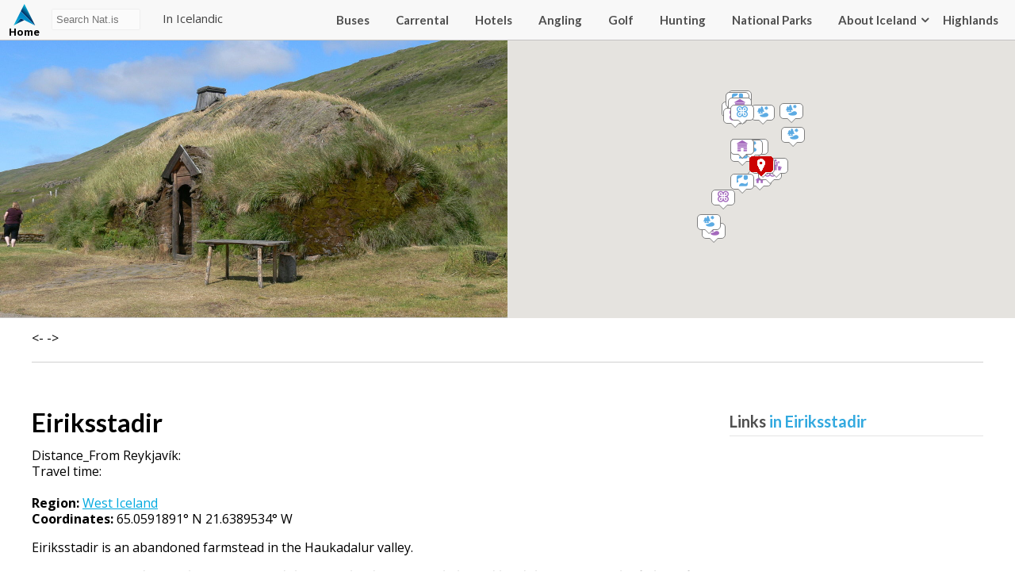

--- FILE ---
content_type: text/html; charset=UTF-8
request_url: https://nat.is/eiriksstadir/
body_size: 24210
content:

<!DOCTYPE html>
<html lang="en-US" class="no-js">
<head>
	<meta charset="UTF-8">
	<meta name="viewport" content="width=device-width, initial-scale=1">
	<link rel="profile" href="http://gmpg.org/xfn/11">
	
	<link href="https://fonts.googleapis.com/css?family=Lato:400,700|Open+Sans:400,700" rel="stylesheet">
    <link rel="stylesheet" type="text/css" href="https://nat.is/wp-content/themes/nat/css/font-awesome.min.css" />
    <link rel="stylesheet" href="https://nat.is/wp-content/themes/nat/css/frame.css?v=2025-11-09 19:45:413.7">
    <link rel="stylesheet" href="https://nat.is/wp-content/themes/nat/css/karfa.css?v=0.4">
    <link rel="stylesheet" href="https://nat.is/wp-content/themes/nat/css/markers.css?v=0.6">
    <link rel="stylesheet" href="https://nat.is/wp-content/themes/nat/css/flag-icon.css?v=0.7">
    <link rel="stylesheet" href="https://nat.is/wp-content/themes/nat/css/map.css?v=0.7">
    <link href="https://nat.is/wp-content/themes/nat/css/responsive.css?v=1.2" rel="stylesheet">
    <link rel="stylesheet" href="https://nat.is/wp-content/themes/nat/css/weather-icons.min.css">

	<script src="https://ajax.googleapis.com/ajax/libs/jquery/1.12.2/jquery.min.js"></script>
    <script type="text/javascript" src="//code.jquery.com/jquery-migrate-1.2.1.min.js"></script>
    <link rel="stylesheet" href="//code.jquery.com/ui/1.12.1/themes/base/jquery-ui.css">
    <script src="https://code.jquery.com/jquery-1.12.4.js"></script>
    <script src="https://code.jquery.com/ui/1.12.1/jquery-ui.js"></script>

    <script src="https://maps.googleapis.com/maps/api/js?key=AIzaSyBrj1_49U-hCSdMFhxq71uCm3ARXQneMAg"></script>

    <script src="https://nat.is/wp-content/themes/nat/js/richmarker.js"></script>
	<script src="https://nat.is/wp-content/themes/nat/js/instafeed.js"></script>

<meta name="google-site-verification" content="WX-nqCakTOxd3o7lGOxCadGRZowTPLXXr6jq_ytQYVo" />

	<script>(function(html){html.className = html.className.replace(/\bno-js\b/,'js')})(document.documentElement);</script>
<meta name='robots' content='index, follow, max-image-preview:large, max-snippet:-1, max-video-preview:-1' />
	<style>img:is([sizes="auto" i], [sizes^="auto," i]) { contain-intrinsic-size: 3000px 1500px }</style>
	
	<!-- This site is optimized with the Yoast SEO plugin v25.9 - https://yoast.com/wordpress/plugins/seo/ -->
	<title>Eiriksstadir - NAT</title>
	<meta name="description" content="Eiriksstadir is an abandoned farmstead in the Haukadalur valley.According to the Eric Saga and the Greenlander Saga, Erik the red lived there." />
	<link rel="canonical" href="https://nat.is/eiriksstadir/" />
	<meta property="og:locale" content="en_US" />
	<meta property="og:type" content="article" />
	<meta property="og:title" content="Eiriksstadir - NAT" />
	<meta property="og:description" content="Eiriksstadir is an abandoned farmstead in the Haukadalur valley.According to the Eric Saga and the Greenlander Saga, Erik the red lived there." />
	<meta property="og:url" content="https://nat.is/eiriksstadir/" />
	<meta property="og:site_name" content="NAT" />
	<meta property="article:published_time" content="2017-07-04T12:52:01+00:00" />
	<meta property="article:modified_time" content="2024-09-05T21:38:02+00:00" />
	<meta property="og:image" content="https://nat.is/wp-content/uploads/2017/07/eiriksstadir.jpg" />
	<meta property="og:image:width" content="1280" />
	<meta property="og:image:height" content="960" />
	<meta property="og:image:type" content="image/jpeg" />
	<meta name="author" content="Bjorn" />
	<meta name="twitter:card" content="summary_large_image" />
	<meta name="twitter:label1" content="Written by" />
	<meta name="twitter:data1" content="Bjorn" />
	<meta name="twitter:label2" content="Est. reading time" />
	<meta name="twitter:data2" content="2 minutes" />
	<script type="application/ld+json" class="yoast-schema-graph">{"@context":"https://schema.org","@graph":[{"@type":"WebPage","@id":"https://nat.is/eiriksstadir/","url":"https://nat.is/eiriksstadir/","name":"Eiriksstadir - NAT","isPartOf":{"@id":"https://nat.is/#website"},"primaryImageOfPage":{"@id":"https://nat.is/eiriksstadir/#primaryimage"},"image":{"@id":"https://nat.is/eiriksstadir/#primaryimage"},"thumbnailUrl":"https://i0.wp.com/nat.is/wp-content/uploads/2017/07/eiriksstadir.jpg?fit=1280%2C960&ssl=1","datePublished":"2017-07-04T12:52:01+00:00","dateModified":"2024-09-05T21:38:02+00:00","author":{"@id":"https://nat.is/#/schema/person/2cf22a877f36e51484c0252a674deff4"},"description":"Eiriksstadir is an abandoned farmstead in the Haukadalur valley.According to the Eric Saga and the Greenlander Saga, Erik the red lived there.","breadcrumb":{"@id":"https://nat.is/eiriksstadir/#breadcrumb"},"inLanguage":"en-US","potentialAction":[{"@type":"ReadAction","target":["https://nat.is/eiriksstadir/"]}]},{"@type":"ImageObject","inLanguage":"en-US","@id":"https://nat.is/eiriksstadir/#primaryimage","url":"https://i0.wp.com/nat.is/wp-content/uploads/2017/07/eiriksstadir.jpg?fit=1280%2C960&ssl=1","contentUrl":"https://i0.wp.com/nat.is/wp-content/uploads/2017/07/eiriksstadir.jpg?fit=1280%2C960&ssl=1","width":1280,"height":960,"caption":"eriksstadir"},{"@type":"BreadcrumbList","@id":"https://nat.is/eiriksstadir/#breadcrumb","itemListElement":[{"@type":"ListItem","position":1,"name":"Home","item":"https://nat.is/"},{"@type":"ListItem","position":2,"name":"Eiriksstadir"}]},{"@type":"WebSite","@id":"https://nat.is/#website","url":"https://nat.is/","name":"nat.is","description":"TRAVEL GUIDE OF ICELAND","potentialAction":[{"@type":"SearchAction","target":{"@type":"EntryPoint","urlTemplate":"https://nat.is/?s={search_term_string}"},"query-input":{"@type":"PropertyValueSpecification","valueRequired":true,"valueName":"search_term_string"}}],"inLanguage":"en-US"},{"@type":"Person","@id":"https://nat.is/#/schema/person/2cf22a877f36e51484c0252a674deff4","name":"Bjorn","image":{"@type":"ImageObject","inLanguage":"en-US","@id":"https://nat.is/#/schema/person/image/","url":"https://secure.gravatar.com/avatar/2992b9227a0934c12f5522bb34d41f5ff31e6cc14f93ac31feb4daa75f4fdc8d?s=96&d=mm&r=g","contentUrl":"https://secure.gravatar.com/avatar/2992b9227a0934c12f5522bb34d41f5ff31e6cc14f93ac31feb4daa75f4fdc8d?s=96&d=mm&r=g","caption":"Bjorn"},"url":"https://nat.is/author/bjorn/"}]}</script>
	<!-- / Yoast SEO plugin. -->


<link rel='dns-prefetch' href='//secure.gravatar.com' />
<link rel='dns-prefetch' href='//stats.wp.com' />
<link rel='dns-prefetch' href='//v0.wordpress.com' />
<link rel='preconnect' href='//i0.wp.com' />
<link rel="alternate" type="application/rss+xml" title="NAT &raquo; Feed" href="https://nat.is/feed/" />
<link rel="alternate" type="application/rss+xml" title="NAT &raquo; Comments Feed" href="https://nat.is/comments/feed/" />
<link rel="alternate" type="application/rss+xml" title="NAT &raquo; Eiriksstadir Comments Feed" href="https://nat.is/eiriksstadir/feed/" />
<script type="text/javascript">
/* <![CDATA[ */
window._wpemojiSettings = {"baseUrl":"https:\/\/s.w.org\/images\/core\/emoji\/16.0.1\/72x72\/","ext":".png","svgUrl":"https:\/\/s.w.org\/images\/core\/emoji\/16.0.1\/svg\/","svgExt":".svg","source":{"concatemoji":"https:\/\/nat.is\/wp-includes\/js\/wp-emoji-release.min.js?ver=6.8.3"}};
/*! This file is auto-generated */
!function(s,n){var o,i,e;function c(e){try{var t={supportTests:e,timestamp:(new Date).valueOf()};sessionStorage.setItem(o,JSON.stringify(t))}catch(e){}}function p(e,t,n){e.clearRect(0,0,e.canvas.width,e.canvas.height),e.fillText(t,0,0);var t=new Uint32Array(e.getImageData(0,0,e.canvas.width,e.canvas.height).data),a=(e.clearRect(0,0,e.canvas.width,e.canvas.height),e.fillText(n,0,0),new Uint32Array(e.getImageData(0,0,e.canvas.width,e.canvas.height).data));return t.every(function(e,t){return e===a[t]})}function u(e,t){e.clearRect(0,0,e.canvas.width,e.canvas.height),e.fillText(t,0,0);for(var n=e.getImageData(16,16,1,1),a=0;a<n.data.length;a++)if(0!==n.data[a])return!1;return!0}function f(e,t,n,a){switch(t){case"flag":return n(e,"\ud83c\udff3\ufe0f\u200d\u26a7\ufe0f","\ud83c\udff3\ufe0f\u200b\u26a7\ufe0f")?!1:!n(e,"\ud83c\udde8\ud83c\uddf6","\ud83c\udde8\u200b\ud83c\uddf6")&&!n(e,"\ud83c\udff4\udb40\udc67\udb40\udc62\udb40\udc65\udb40\udc6e\udb40\udc67\udb40\udc7f","\ud83c\udff4\u200b\udb40\udc67\u200b\udb40\udc62\u200b\udb40\udc65\u200b\udb40\udc6e\u200b\udb40\udc67\u200b\udb40\udc7f");case"emoji":return!a(e,"\ud83e\udedf")}return!1}function g(e,t,n,a){var r="undefined"!=typeof WorkerGlobalScope&&self instanceof WorkerGlobalScope?new OffscreenCanvas(300,150):s.createElement("canvas"),o=r.getContext("2d",{willReadFrequently:!0}),i=(o.textBaseline="top",o.font="600 32px Arial",{});return e.forEach(function(e){i[e]=t(o,e,n,a)}),i}function t(e){var t=s.createElement("script");t.src=e,t.defer=!0,s.head.appendChild(t)}"undefined"!=typeof Promise&&(o="wpEmojiSettingsSupports",i=["flag","emoji"],n.supports={everything:!0,everythingExceptFlag:!0},e=new Promise(function(e){s.addEventListener("DOMContentLoaded",e,{once:!0})}),new Promise(function(t){var n=function(){try{var e=JSON.parse(sessionStorage.getItem(o));if("object"==typeof e&&"number"==typeof e.timestamp&&(new Date).valueOf()<e.timestamp+604800&&"object"==typeof e.supportTests)return e.supportTests}catch(e){}return null}();if(!n){if("undefined"!=typeof Worker&&"undefined"!=typeof OffscreenCanvas&&"undefined"!=typeof URL&&URL.createObjectURL&&"undefined"!=typeof Blob)try{var e="postMessage("+g.toString()+"("+[JSON.stringify(i),f.toString(),p.toString(),u.toString()].join(",")+"));",a=new Blob([e],{type:"text/javascript"}),r=new Worker(URL.createObjectURL(a),{name:"wpTestEmojiSupports"});return void(r.onmessage=function(e){c(n=e.data),r.terminate(),t(n)})}catch(e){}c(n=g(i,f,p,u))}t(n)}).then(function(e){for(var t in e)n.supports[t]=e[t],n.supports.everything=n.supports.everything&&n.supports[t],"flag"!==t&&(n.supports.everythingExceptFlag=n.supports.everythingExceptFlag&&n.supports[t]);n.supports.everythingExceptFlag=n.supports.everythingExceptFlag&&!n.supports.flag,n.DOMReady=!1,n.readyCallback=function(){n.DOMReady=!0}}).then(function(){return e}).then(function(){var e;n.supports.everything||(n.readyCallback(),(e=n.source||{}).concatemoji?t(e.concatemoji):e.wpemoji&&e.twemoji&&(t(e.twemoji),t(e.wpemoji)))}))}((window,document),window._wpemojiSettings);
/* ]]> */
</script>
<style id='wp-emoji-styles-inline-css' type='text/css'>

	img.wp-smiley, img.emoji {
		display: inline !important;
		border: none !important;
		box-shadow: none !important;
		height: 1em !important;
		width: 1em !important;
		margin: 0 0.07em !important;
		vertical-align: -0.1em !important;
		background: none !important;
		padding: 0 !important;
	}
</style>
<link rel='stylesheet' id='wp-block-library-css' href='https://nat.is/wp-includes/css/dist/block-library/style.min.css?ver=6.8.3' type='text/css' media='all' />
<style id='classic-theme-styles-inline-css' type='text/css'>
/*! This file is auto-generated */
.wp-block-button__link{color:#fff;background-color:#32373c;border-radius:9999px;box-shadow:none;text-decoration:none;padding:calc(.667em + 2px) calc(1.333em + 2px);font-size:1.125em}.wp-block-file__button{background:#32373c;color:#fff;text-decoration:none}
</style>
<link rel='stylesheet' id='mediaelement-css' href='https://nat.is/wp-includes/js/mediaelement/mediaelementplayer-legacy.min.css?ver=4.2.17' type='text/css' media='all' />
<link rel='stylesheet' id='wp-mediaelement-css' href='https://nat.is/wp-includes/js/mediaelement/wp-mediaelement.min.css?ver=6.8.3' type='text/css' media='all' />
<style id='jetpack-sharing-buttons-style-inline-css' type='text/css'>
.jetpack-sharing-buttons__services-list{display:flex;flex-direction:row;flex-wrap:wrap;gap:0;list-style-type:none;margin:5px;padding:0}.jetpack-sharing-buttons__services-list.has-small-icon-size{font-size:12px}.jetpack-sharing-buttons__services-list.has-normal-icon-size{font-size:16px}.jetpack-sharing-buttons__services-list.has-large-icon-size{font-size:24px}.jetpack-sharing-buttons__services-list.has-huge-icon-size{font-size:36px}@media print{.jetpack-sharing-buttons__services-list{display:none!important}}.editor-styles-wrapper .wp-block-jetpack-sharing-buttons{gap:0;padding-inline-start:0}ul.jetpack-sharing-buttons__services-list.has-background{padding:1.25em 2.375em}
</style>
<style id='global-styles-inline-css' type='text/css'>
:root{--wp--preset--aspect-ratio--square: 1;--wp--preset--aspect-ratio--4-3: 4/3;--wp--preset--aspect-ratio--3-4: 3/4;--wp--preset--aspect-ratio--3-2: 3/2;--wp--preset--aspect-ratio--2-3: 2/3;--wp--preset--aspect-ratio--16-9: 16/9;--wp--preset--aspect-ratio--9-16: 9/16;--wp--preset--color--black: #000000;--wp--preset--color--cyan-bluish-gray: #abb8c3;--wp--preset--color--white: #ffffff;--wp--preset--color--pale-pink: #f78da7;--wp--preset--color--vivid-red: #cf2e2e;--wp--preset--color--luminous-vivid-orange: #ff6900;--wp--preset--color--luminous-vivid-amber: #fcb900;--wp--preset--color--light-green-cyan: #7bdcb5;--wp--preset--color--vivid-green-cyan: #00d084;--wp--preset--color--pale-cyan-blue: #8ed1fc;--wp--preset--color--vivid-cyan-blue: #0693e3;--wp--preset--color--vivid-purple: #9b51e0;--wp--preset--gradient--vivid-cyan-blue-to-vivid-purple: linear-gradient(135deg,rgba(6,147,227,1) 0%,rgb(155,81,224) 100%);--wp--preset--gradient--light-green-cyan-to-vivid-green-cyan: linear-gradient(135deg,rgb(122,220,180) 0%,rgb(0,208,130) 100%);--wp--preset--gradient--luminous-vivid-amber-to-luminous-vivid-orange: linear-gradient(135deg,rgba(252,185,0,1) 0%,rgba(255,105,0,1) 100%);--wp--preset--gradient--luminous-vivid-orange-to-vivid-red: linear-gradient(135deg,rgba(255,105,0,1) 0%,rgb(207,46,46) 100%);--wp--preset--gradient--very-light-gray-to-cyan-bluish-gray: linear-gradient(135deg,rgb(238,238,238) 0%,rgb(169,184,195) 100%);--wp--preset--gradient--cool-to-warm-spectrum: linear-gradient(135deg,rgb(74,234,220) 0%,rgb(151,120,209) 20%,rgb(207,42,186) 40%,rgb(238,44,130) 60%,rgb(251,105,98) 80%,rgb(254,248,76) 100%);--wp--preset--gradient--blush-light-purple: linear-gradient(135deg,rgb(255,206,236) 0%,rgb(152,150,240) 100%);--wp--preset--gradient--blush-bordeaux: linear-gradient(135deg,rgb(254,205,165) 0%,rgb(254,45,45) 50%,rgb(107,0,62) 100%);--wp--preset--gradient--luminous-dusk: linear-gradient(135deg,rgb(255,203,112) 0%,rgb(199,81,192) 50%,rgb(65,88,208) 100%);--wp--preset--gradient--pale-ocean: linear-gradient(135deg,rgb(255,245,203) 0%,rgb(182,227,212) 50%,rgb(51,167,181) 100%);--wp--preset--gradient--electric-grass: linear-gradient(135deg,rgb(202,248,128) 0%,rgb(113,206,126) 100%);--wp--preset--gradient--midnight: linear-gradient(135deg,rgb(2,3,129) 0%,rgb(40,116,252) 100%);--wp--preset--font-size--small: 13px;--wp--preset--font-size--medium: 20px;--wp--preset--font-size--large: 36px;--wp--preset--font-size--x-large: 42px;--wp--preset--spacing--20: 0.44rem;--wp--preset--spacing--30: 0.67rem;--wp--preset--spacing--40: 1rem;--wp--preset--spacing--50: 1.5rem;--wp--preset--spacing--60: 2.25rem;--wp--preset--spacing--70: 3.38rem;--wp--preset--spacing--80: 5.06rem;--wp--preset--shadow--natural: 6px 6px 9px rgba(0, 0, 0, 0.2);--wp--preset--shadow--deep: 12px 12px 50px rgba(0, 0, 0, 0.4);--wp--preset--shadow--sharp: 6px 6px 0px rgba(0, 0, 0, 0.2);--wp--preset--shadow--outlined: 6px 6px 0px -3px rgba(255, 255, 255, 1), 6px 6px rgba(0, 0, 0, 1);--wp--preset--shadow--crisp: 6px 6px 0px rgba(0, 0, 0, 1);}:where(.is-layout-flex){gap: 0.5em;}:where(.is-layout-grid){gap: 0.5em;}body .is-layout-flex{display: flex;}.is-layout-flex{flex-wrap: wrap;align-items: center;}.is-layout-flex > :is(*, div){margin: 0;}body .is-layout-grid{display: grid;}.is-layout-grid > :is(*, div){margin: 0;}:where(.wp-block-columns.is-layout-flex){gap: 2em;}:where(.wp-block-columns.is-layout-grid){gap: 2em;}:where(.wp-block-post-template.is-layout-flex){gap: 1.25em;}:where(.wp-block-post-template.is-layout-grid){gap: 1.25em;}.has-black-color{color: var(--wp--preset--color--black) !important;}.has-cyan-bluish-gray-color{color: var(--wp--preset--color--cyan-bluish-gray) !important;}.has-white-color{color: var(--wp--preset--color--white) !important;}.has-pale-pink-color{color: var(--wp--preset--color--pale-pink) !important;}.has-vivid-red-color{color: var(--wp--preset--color--vivid-red) !important;}.has-luminous-vivid-orange-color{color: var(--wp--preset--color--luminous-vivid-orange) !important;}.has-luminous-vivid-amber-color{color: var(--wp--preset--color--luminous-vivid-amber) !important;}.has-light-green-cyan-color{color: var(--wp--preset--color--light-green-cyan) !important;}.has-vivid-green-cyan-color{color: var(--wp--preset--color--vivid-green-cyan) !important;}.has-pale-cyan-blue-color{color: var(--wp--preset--color--pale-cyan-blue) !important;}.has-vivid-cyan-blue-color{color: var(--wp--preset--color--vivid-cyan-blue) !important;}.has-vivid-purple-color{color: var(--wp--preset--color--vivid-purple) !important;}.has-black-background-color{background-color: var(--wp--preset--color--black) !important;}.has-cyan-bluish-gray-background-color{background-color: var(--wp--preset--color--cyan-bluish-gray) !important;}.has-white-background-color{background-color: var(--wp--preset--color--white) !important;}.has-pale-pink-background-color{background-color: var(--wp--preset--color--pale-pink) !important;}.has-vivid-red-background-color{background-color: var(--wp--preset--color--vivid-red) !important;}.has-luminous-vivid-orange-background-color{background-color: var(--wp--preset--color--luminous-vivid-orange) !important;}.has-luminous-vivid-amber-background-color{background-color: var(--wp--preset--color--luminous-vivid-amber) !important;}.has-light-green-cyan-background-color{background-color: var(--wp--preset--color--light-green-cyan) !important;}.has-vivid-green-cyan-background-color{background-color: var(--wp--preset--color--vivid-green-cyan) !important;}.has-pale-cyan-blue-background-color{background-color: var(--wp--preset--color--pale-cyan-blue) !important;}.has-vivid-cyan-blue-background-color{background-color: var(--wp--preset--color--vivid-cyan-blue) !important;}.has-vivid-purple-background-color{background-color: var(--wp--preset--color--vivid-purple) !important;}.has-black-border-color{border-color: var(--wp--preset--color--black) !important;}.has-cyan-bluish-gray-border-color{border-color: var(--wp--preset--color--cyan-bluish-gray) !important;}.has-white-border-color{border-color: var(--wp--preset--color--white) !important;}.has-pale-pink-border-color{border-color: var(--wp--preset--color--pale-pink) !important;}.has-vivid-red-border-color{border-color: var(--wp--preset--color--vivid-red) !important;}.has-luminous-vivid-orange-border-color{border-color: var(--wp--preset--color--luminous-vivid-orange) !important;}.has-luminous-vivid-amber-border-color{border-color: var(--wp--preset--color--luminous-vivid-amber) !important;}.has-light-green-cyan-border-color{border-color: var(--wp--preset--color--light-green-cyan) !important;}.has-vivid-green-cyan-border-color{border-color: var(--wp--preset--color--vivid-green-cyan) !important;}.has-pale-cyan-blue-border-color{border-color: var(--wp--preset--color--pale-cyan-blue) !important;}.has-vivid-cyan-blue-border-color{border-color: var(--wp--preset--color--vivid-cyan-blue) !important;}.has-vivid-purple-border-color{border-color: var(--wp--preset--color--vivid-purple) !important;}.has-vivid-cyan-blue-to-vivid-purple-gradient-background{background: var(--wp--preset--gradient--vivid-cyan-blue-to-vivid-purple) !important;}.has-light-green-cyan-to-vivid-green-cyan-gradient-background{background: var(--wp--preset--gradient--light-green-cyan-to-vivid-green-cyan) !important;}.has-luminous-vivid-amber-to-luminous-vivid-orange-gradient-background{background: var(--wp--preset--gradient--luminous-vivid-amber-to-luminous-vivid-orange) !important;}.has-luminous-vivid-orange-to-vivid-red-gradient-background{background: var(--wp--preset--gradient--luminous-vivid-orange-to-vivid-red) !important;}.has-very-light-gray-to-cyan-bluish-gray-gradient-background{background: var(--wp--preset--gradient--very-light-gray-to-cyan-bluish-gray) !important;}.has-cool-to-warm-spectrum-gradient-background{background: var(--wp--preset--gradient--cool-to-warm-spectrum) !important;}.has-blush-light-purple-gradient-background{background: var(--wp--preset--gradient--blush-light-purple) !important;}.has-blush-bordeaux-gradient-background{background: var(--wp--preset--gradient--blush-bordeaux) !important;}.has-luminous-dusk-gradient-background{background: var(--wp--preset--gradient--luminous-dusk) !important;}.has-pale-ocean-gradient-background{background: var(--wp--preset--gradient--pale-ocean) !important;}.has-electric-grass-gradient-background{background: var(--wp--preset--gradient--electric-grass) !important;}.has-midnight-gradient-background{background: var(--wp--preset--gradient--midnight) !important;}.has-small-font-size{font-size: var(--wp--preset--font-size--small) !important;}.has-medium-font-size{font-size: var(--wp--preset--font-size--medium) !important;}.has-large-font-size{font-size: var(--wp--preset--font-size--large) !important;}.has-x-large-font-size{font-size: var(--wp--preset--font-size--x-large) !important;}
:where(.wp-block-post-template.is-layout-flex){gap: 1.25em;}:where(.wp-block-post-template.is-layout-grid){gap: 1.25em;}
:where(.wp-block-columns.is-layout-flex){gap: 2em;}:where(.wp-block-columns.is-layout-grid){gap: 2em;}
:root :where(.wp-block-pullquote){font-size: 1.5em;line-height: 1.6;}
</style>
<link rel='stylesheet' id='dashicons-css' href='https://nat.is/wp-includes/css/dashicons.min.css?ver=6.8.3' type='text/css' media='all' />
<link rel='stylesheet' id='mmenu-css' href='https://nat.is/wp-content/plugins/mmenu/css/mmenu.css?ver=7' type='text/css' media='all' />
<link rel='stylesheet' id='genericons-css' href='https://nat.is/wp-content/plugins/jetpack/_inc/genericons/genericons/genericons.css?ver=3.1' type='text/css' media='all' />
<link rel='stylesheet' id='Nat-style-css' href='https://nat.is/wp-content/themes/nat/style.css?ver=6.8.3' type='text/css' media='all' />
<style id='Nat-style-inline-css' type='text/css'>

		/* Custom Link Color */
		.menu-toggle:hover,
		.menu-toggle:focus,
		a,
		.main-navigation a:hover,
		.main-navigation a:focus,
		.dropdown-toggle:hover,
		.dropdown-toggle:focus,
		.social-navigation a:hover:before,
		.social-navigation a:focus:before,
		.post-navigation a:hover .post-title,
		.post-navigation a:focus .post-title,
		.tagcloud a:hover,
		.tagcloud a:focus,
		.site-branding .site-title a:hover,
		.site-branding .site-title a:focus,
		.entry-title a:hover,
		.entry-title a:focus,
		.entry-footer a:hover,
		.entry-footer a:focus,
		.comment-metadata a:hover,
		.comment-metadata a:focus,
		.pingback .comment-edit-link:hover,
		.pingback .comment-edit-link:focus,
		.comment-reply-link,
		.comment-reply-link:hover,
		.comment-reply-link:focus,
		.required,
		.site-info a:hover,
		.site-info a:focus {
			color: #000a96;
		}

		mark,
		ins,
		button:hover,
		button:focus,
		input[type="button"]:hover,
		input[type="button"]:focus,
		input[type="reset"]:hover,
		input[type="reset"]:focus,
		input[type="submit"]:hover,
		input[type="submit"]:focus,
		.pagination .prev:hover,
		.pagination .prev:focus,
		.pagination .next:hover,
		.pagination .next:focus,
		.widget_calendar tbody a,
		.page-links a:hover,
		.page-links a:focus {
			background-color: #000a96;
		}

		input[type="text"]:focus,
		input[type="email"]:focus,
		input[type="url"]:focus,
		input[type="password"]:focus,
		input[type="search"]:focus,
		textarea:focus,
		.tagcloud a:hover,
		.tagcloud a:focus,
		.menu-toggle:hover,
		.menu-toggle:focus {
			border-color: #000a96;
		}

		@media screen and (min-width: 56.875em) {
			.main-navigation li:hover > a,
			.main-navigation li.focus > a {
				color: #000a96;
			}
		}
	
</style>
<!--[if lt IE 10]>
<link rel='stylesheet' id='Nat-ie-css' href='https://nat.is/wp-content/themes/nat/css/ie.css?ver=20160412' type='text/css' media='all' />
<![endif]-->
<!--[if lt IE 9]>
<link rel='stylesheet' id='Nat-ie8-css' href='https://nat.is/wp-content/themes/nat/css/ie8.css?ver=20160412' type='text/css' media='all' />
<![endif]-->
<!--[if lt IE 8]>
<link rel='stylesheet' id='Nat-ie7-css' href='https://nat.is/wp-content/themes/nat/css/ie7.css?ver=20160412' type='text/css' media='all' />
<![endif]-->
<link rel='stylesheet' id='tablepress-default-css' href='https://nat.is/wp-content/tablepress-combined.min.css?ver=11' type='text/css' media='all' />
<script type="text/javascript" src="https://nat.is/wp-includes/js/jquery/jquery.min.js?ver=3.7.1" id="jquery-core-js"></script>
<script type="text/javascript" src="https://nat.is/wp-includes/js/jquery/jquery-migrate.min.js?ver=3.4.1" id="jquery-migrate-js"></script>
<script type="text/javascript" src="https://nat.is/wp-content/plugins/mmenu/js/mmenu.js?ver=7" id="mmenu-js"></script>
<!--[if lt IE 9]>
<script type="text/javascript" src="https://nat.is/wp-content/themes/nat/js/html5.js?ver=3.7.3" id="Nat-html5-js"></script>
<![endif]-->
<link rel="https://api.w.org/" href="https://nat.is/wp-json/" /><link rel="alternate" title="JSON" type="application/json" href="https://nat.is/wp-json/wp/v2/posts/10883" /><link rel="EditURI" type="application/rsd+xml" title="RSD" href="https://nat.is/xmlrpc.php?rsd" />
<meta name="generator" content="WordPress 6.8.3" />
<link rel='shortlink' href='https://wp.me/p8LOZ6-2Px' />
<link rel="alternate" title="oEmbed (JSON)" type="application/json+oembed" href="https://nat.is/wp-json/oembed/1.0/embed?url=https%3A%2F%2Fnat.is%2Feiriksstadir%2F" />
<link rel="alternate" title="oEmbed (XML)" type="text/xml+oembed" href="https://nat.is/wp-json/oembed/1.0/embed?url=https%3A%2F%2Fnat.is%2Feiriksstadir%2F&#038;format=xml" />
	<style>img#wpstats{display:none}</style>
		<meta name="generator" content="Elementor 3.31.4; features: e_font_icon_svg, additional_custom_breakpoints; settings: css_print_method-external, google_font-enabled, font_display-swap">
<style type="text/css">.recentcomments a{display:inline !important;padding:0 !important;margin:0 !important;}</style>			<style>
				.e-con.e-parent:nth-of-type(n+4):not(.e-lazyloaded):not(.e-no-lazyload),
				.e-con.e-parent:nth-of-type(n+4):not(.e-lazyloaded):not(.e-no-lazyload) * {
					background-image: none !important;
				}
				@media screen and (max-height: 1024px) {
					.e-con.e-parent:nth-of-type(n+3):not(.e-lazyloaded):not(.e-no-lazyload),
					.e-con.e-parent:nth-of-type(n+3):not(.e-lazyloaded):not(.e-no-lazyload) * {
						background-image: none !important;
					}
				}
				@media screen and (max-height: 640px) {
					.e-con.e-parent:nth-of-type(n+2):not(.e-lazyloaded):not(.e-no-lazyload),
					.e-con.e-parent:nth-of-type(n+2):not(.e-lazyloaded):not(.e-no-lazyload) * {
						background-image: none !important;
					}
				}
			</style>
			
</head>

<body class="wp-singular post-template-default single single-post postid-10883 single-format-standard wp-theme-nat group-blog elementor-default elementor-kit-53647">

	<header>
        <div class="wrapper_">
            <a href="https://nat.is/" title="NAT" rel="home" class="logo ">Nat<span>Home</span></a>
            <div id="searchbox">
                <form role="search" method="get" class="search-form" action="https://nat.is/">
                    <input type="text" placeholder="Search Nat.is" id="searchinputbox" value="" onkeyup="showResult(this.value)" name="s" >
                    <div id="livesearch"></div>&nbsp;&nbsp;&nbsp;&nbsp;&nbsp;
                    <a href="https://www.is.nat.is/"  target="_blank">In Icelandic</a>
                </form>
            </div>
            <menu class="adal">
                <div class="wrapper_">
                    <div class="karfan">
                        <div class='ikorfu'>Cart <span class='empty'>0</span></div>                    </div>
                    <div id="menu-location-secondary" class="menu-menu-container"><ul id="menu-menu" class="menu"><li id="menu-item-52685" class="menu-item menu-item-type-custom menu-item-object-custom menu-item-52685"><a href="https://nat.is/bus-schedule-in-iceland/">Buses</a></li>
<li id="menu-item-52689" class="menu-item menu-item-type-post_type menu-item-object-page menu-item-52689"><a href="https://nat.is/car-rental-iceland/">Carrental</a></li>
<li id="menu-item-52690" class="menu-item menu-item-type-custom menu-item-object-custom menu-item-52690"><a href="https://nat.is/accommodation-iceland/">Hotels</a></li>
<li id="menu-item-52839" class="menu-item menu-item-type-post_type menu-item-object-page menu-item-52839"><a href="https://nat.is/angling/">Angling</a></li>
<li id="menu-item-52840" class="menu-item menu-item-type-post_type menu-item-object-page menu-item-52840"><a href="https://nat.is/golf-in-iceland/">Golf</a></li>
<li id="menu-item-53060" class="menu-item menu-item-type-post_type menu-item-object-page menu-item-53060"><a href="https://nat.is/hunting-in-iceland/">Hunting</a></li>
<li id="menu-item-58726" class="menu-item menu-item-type-post_type menu-item-object-page menu-item-58726"><a href="https://nat.is/national-parks/">National Parks</a></li>
<li id="menu-item-5041" class="menu-item menu-item-type-taxonomy menu-item-object-category menu-item-5041"><a href="https://nat.is/category/about-iceland/">About Iceland</a></li>
<li id="menu-item-52686" class="menu-item menu-item-type-custom menu-item-object-custom menu-item-has-children menu-item-52686"><a href="#">Highlands</a>
<ul class="sub-menu">
	<li id="menu-item-53061" class="menu-item menu-item-type-post_type menu-item-object-page menu-item-53061"><a href="https://nat.is/x-camping-in-highlands/">Camping</a></li>
	<li id="menu-item-53062" class="menu-item menu-item-type-post_type menu-item-object-page menu-item-53062"><a href="https://nat.is/accommodation-iceland/highland/">Accommodation</a></li>
	<li id="menu-item-52688" class="menu-item menu-item-type-custom menu-item-object-custom menu-item-52688"><a href="https://nat.is/mountain-huts-in-iceland/">Mountain Huts</a></li>
	<li id="menu-item-52837" class="menu-item menu-item-type-custom menu-item-object-custom menu-item-52837"><a href="https://nat.is/hiking-in-iceland/highland/">Hiking</a></li>
	<li id="menu-item-53063" class="menu-item menu-item-type-post_type menu-item-object-page menu-item-53063"><a href="https://nat.is/angling-in-iceland/highland/">Angling</a></li>
</ul>
</li>
</ul></div>                </div>
            </menu>

            <menu class="nedri">
                <div class="wrapper_">
                    <div class="menu"><ul>
<li class="page_item page-item-5191"><a href="https://nat.is/about/">About..</a></li>
<li class="page_item page-item-22757 page_item_has_children"><a href="https://nat.is/accommodation-iceland/">Accommodations: Hotels, Guesthouses, Hostels and Camping</a>
<ul class='children'>
	<li class="page_item page-item-22998"><a href="https://nat.is/accommodation-iceland/capital_region/">Accommodation Capital Region</a></li>
	<li class="page_item page-item-23027"><a href="https://nat.is/accommodation-iceland/east/">Accommodation East</a></li>
	<li class="page_item page-item-23033"><a href="https://nat.is/accommodation-iceland/highland/">Accommodation Highlands and Interior</a></li>
	<li class="page_item page-item-23006"><a href="https://nat.is/accommodation-iceland/north/">Accommodation North</a></li>
	<li class="page_item page-item-23009"><a href="https://nat.is/accommodation-iceland/south/">Accommodation South</a></li>
	<li class="page_item page-item-23031"><a href="https://nat.is/accommodation-iceland/southwest/">Accommodation Southwest</a></li>
	<li class="page_item page-item-23037"><a href="https://nat.is/accommodation-iceland/strandir/">Accommodation Strandir</a></li>
	<li class="page_item page-item-23029"><a href="https://nat.is/accommodation-iceland/westfjords/">Accommodation Westfjords</a></li>
	<li class="page_item page-item-23023"><a href="https://nat.is/accommodation-iceland/west-iceland/">West Iceland</a></li>
</ul>
</li>
<li class="page_item page-item-50223"><a href="https://nat.is/angling/">Angling</a></li>
<li class="page_item page-item-23215"><a href="https://nat.is/angling-in-icelandwest/">Angling West</a></li>
<li class="page_item page-item-17363 page_item_has_children"><a href="https://nat.is/angling-in-iceland/">Angling, Fishing in Iceland</a>
<ul class='children'>
	<li class="page_item page-item-23192"><a href="https://nat.is/angling-in-iceland/capital_region/">Angling Capital Region</a></li>
	<li class="page_item page-item-23206"><a href="https://nat.is/angling-in-iceland/east/">Angling East</a></li>
	<li class="page_item page-item-23204"><a href="https://nat.is/angling-in-iceland/highland/">Angling Highlands</a></li>
	<li class="page_item page-item-21643"><a href="https://nat.is/angling-in-iceland/north/">Angling in North Iceland</a></li>
	<li class="page_item page-item-23202"><a href="https://nat.is/angling-in-iceland/south/">Angling South</a></li>
	<li class="page_item page-item-23194"><a href="https://nat.is/angling-in-iceland/southwest/">Angling Southwest</a></li>
	<li class="page_item page-item-23198"><a href="https://nat.is/angling-in-iceland/strandir/">Angling Strandir</a></li>
	<li class="page_item page-item-23196"><a href="https://nat.is/angling-in-iceland/westfjords/">Angling Westfjords</a></li>
</ul>
</li>
<li class="page_item page-item-10545 page_item_has_children"><a href="https://nat.is/bus-schedules/">BUS SCHEDULES</a>
<ul class='children'>
	<li class="page_item page-item-14481"><a href="https://nat.is/bus-schedules/landmannalaugar-reykjavik-2/">Landmannalaugar and Reykjavik</a></li>
	<li class="page_item page-item-14310"><a href="https://nat.is/bus-schedules/landmannalaugar-reykjavik/">Landmannalaugar and Reykjavik</a></li>
	<li class="page_item page-item-14780 page_item_has_children"><a href="https://nat.is/bus-schedules/transport-search-new/">Transport search new</a>
	<ul class='children'>
		<li class="page_item page-item-14783"><a href="https://nat.is/bus-schedules/transport-search-new/results/">results</a></li>
	</ul>
</li>
	<li class="page_item page-item-14283 page_item_has_children"><a href="https://nat.is/bus-schedules/transport-search/">transport-search</a>
	<ul class='children'>
		<li class="page_item page-item-14286"><a href="https://nat.is/bus-schedules/transport-search/results/">results</a></li>
	</ul>
</li>
</ul>
</li>
<li class="page_item page-item-14309"><a href="https://nat.is/bus-to-and-from-landmannalaugar/">Bus to and from Landmannalaugar</a></li>
<li class="page_item page-item-31969 page_item_has_children"><a href="https://nat.is/camping-in-west-iceland/">Camping</a>
<ul class='children'>
	<li class="page_item page-item-10862"><a href="https://nat.is/camping-in-west-iceland/camping-in-iceland/">Camping In Iceland</a></li>
</ul>
</li>
<li class="page_item page-item-41183"><a href="https://nat.is/camping-gears-for-iceland/">Camping gears for Iceland</a></li>
<li class="page_item page-item-41146"><a href="https://nat.is/x-camping-in-east/">Camping in East</a></li>
<li class="page_item page-item-41153"><a href="https://nat.is/x-camping-in-highlands/">Camping in Highlands</a></li>
<li class="page_item page-item-41144"><a href="https://nat.is/x-camping-in-north/">Camping in North</a></li>
<li class="page_item page-item-40449"><a href="https://nat.is/x-camping-in-reykjanes/">Camping in Reykjanes</a></li>
<li class="page_item page-item-41120"><a href="https://nat.is/x-camping-in-reykjavik-area/">Camping in Reykjavik Area</a></li>
<li class="page_item page-item-41148"><a href="https://nat.is/x-camping-in-south/">Camping in South</a></li>
<li class="page_item page-item-41151"><a href="https://nat.is/x-camping-in-strandir/">Camping in Strandir</a></li>
<li class="page_item page-item-41138"><a href="https://nat.is/x-camping-in-west/">Camping in West</a></li>
<li class="page_item page-item-41141"><a href="https://nat.is/x-camping-in-westfjords/">Camping in Westfjords</a></li>
<li class="page_item page-item-45144"><a href="https://nat.is/camping-south-iceland/">Camping South Iceland</a></li>
<li class="page_item page-item-23450"><a href="https://nat.is/car-rental-iceland/">Car rental Iceland</a></li>
<li class="page_item page-item-6413 page_item_has_children"><a href="https://nat.is/checkout/">Checkout</a>
<ul class='children'>
	<li class="page_item page-item-14242"><a href="https://nat.is/checkout/receipt/">Receipt</a></li>
</ul>
</li>
<li class="page_item page-item-14785 page_item_has_children"><a href="https://nat.is/checkout-new/">Checkout new</a>
<ul class='children'>
	<li class="page_item page-item-14787"><a href="https://nat.is/checkout-new/receipt/">Receipt</a></li>
</ul>
</li>
<li class="page_item page-item-5195"><a href="https://nat.is/contact/">Contact</a></li>
<li class="page_item page-item-6863 page_item_has_children"><a href="https://nat.is/disclaimer/">Disclaimer</a>
<ul class='children'>
	<li class="page_item page-item-6865"><a href="https://nat.is/disclaimer/privacy-statement/">Privacy Statement</a></li>
</ul>
</li>
<li class="page_item page-item-10752"><a href="https://nat.is/dressing-new/">DRESSING UP – FOR A NEW NAT.IS EXPERIENCE..</a></li>
<li class="page_item page-item-53650"><a href="https://nat.is/forsidanat/">forsidanat</a></li>
<li class="page_item page-item-52646"><a href="https://nat.is/forsida/">Forsíða</a></li>
<li class="page_item page-item-16676"><a href="https://nat.is/golf-in-iceland/">Golf in Iceland</a></li>
<li class="page_item page-item-9964"><a href="https://nat.is/hafdu-samband/">Hafðu samband</a></li>
<li class="page_item page-item-52803"><a href="https://nat.is/hiking/">Hiking</a></li>
<li class="page_item page-item-52808"><a href="https://nat.is/hiking-in-iceland-2/">Hiking in Iceland</a></li>
<li class="page_item page-item-10875"><a href="https://nat.is/hiking-in-iceland/">Hiking in Iceland</a></li>
<li class="page_item page-item-664"><a href="https://nat.is/hiking-in-west-iceland/">Hiking in West Iceland</a></li>
<li class="page_item page-item-240"><a href="https://nat.is/hiking-in-westfjords/">Hiking in Westfjords</a></li>
<li class="page_item page-item-18779"><a href="https://nat.is/horseriding-in-iceland/">Horseriding in Iceland</a></li>
<li class="page_item page-item-11553"><a href="https://nat.is/hotels-in-iceland/">Hotels in Iceland</a></li>
<li class="page_item page-item-17996"><a href="https://nat.is/hunting-in-iceland/">Hunting in Iceland</a></li>
<li class="page_item page-item-11505"><a href="https://nat.is/icelandic-forests/">Icelandic Forests</a></li>
<li class="page_item page-item-16775"><a href="https://nat.is/lake-fishing/">Lake Fishing</a></li>
<li class="page_item page-item-11435"><a href="https://nat.is/leit/">Leit</a></li>
<li class="page_item page-item-4239"><a href="https://nat.is/maps/">Maps</a></li>
<li class="page_item page-item-11112"><a href="https://nat.is/mountain-huts-in-iceland/">Mountain Huts</a></li>
<li class="page_item page-item-30984"><a href="https://nat.is/murders-and-executions/">Murders and Executions According to Sturlunga Saga</a></li>
<li class="page_item page-item-58722"><a href="https://nat.is/national-parks/">National Parks</a></li>
<li class="page_item page-item-15715"><a href="https://nat.is/national-power-company-iceland/">National Power Company Iceland</a></li>
<li class="page_item page-item-4237"><a href="https://nat.is/news-blog/">News &#038; Blog</a></li>
<li class="page_item page-item-14236"><a href="https://nat.is/rent-a-car/">Rent a car</a></li>
<li class="page_item page-item-18507"><a href="https://nat.is/reykjavik-area-museums-and-galleries/">Reykjavik area Museums and Galleries</a></li>
<li class="page_item page-item-4241"><a href="https://nat.is/safe-journey/">Safe Journey</a></li>
<li class="page_item page-item-28840 page_item_has_children"><a href="https://nat.is/saga-trail/">Saga Trail</a>
<ul class='children'>
	<li class="page_item page-item-30146"><a href="https://nat.is/saga-trail/saga-trail-east/">Saga Trail East</a></li>
	<li class="page_item page-item-30191"><a href="https://nat.is/saga-trail/saga-trail-highland/">Saga Trail Highland</a></li>
	<li class="page_item page-item-30139"><a href="https://nat.is/saga-trail/saga-trail-north/">Saga Trail North</a></li>
	<li class="page_item page-item-30153"><a href="https://nat.is/saga-trail/saga-trail-reykjanes/">Saga Trail Reykjanes</a></li>
	<li class="page_item page-item-30150"><a href="https://nat.is/saga-trail/saga-trail-reykjavik-area/">Saga Trail Reykjavik Area</a></li>
	<li class="page_item page-item-28873"><a href="https://nat.is/saga-trail/saga-trail-south/">Saga Trail South</a></li>
	<li class="page_item page-item-30148"><a href="https://nat.is/saga-trail/saga-trail-strandir/">Saga Trail Strandir</a></li>
	<li class="page_item page-item-30141"><a href="https://nat.is/saga-trail/saga-trail-west/">Saga Trail West</a></li>
	<li class="page_item page-item-30144"><a href="https://nat.is/saga-trail/saga-trail-westfjord/">Saga Trail Westfjord</a></li>
</ul>
</li>
<li class="page_item page-item-23836"><a href="https://nat.is/salmon-fishing-in-icelandwest/">Salmon fishing</a></li>
<li class="page_item page-item-16084 page_item_has_children"><a href="https://nat.is/salmon-fishing-in-iceland/">Salmon fishing</a>
<ul class='children'>
	<li class="page_item page-item-23151"><a href="https://nat.is/salmon-fishing-in-iceland/north/">Salmon</a></li>
	<li class="page_item page-item-23817"><a href="https://nat.is/salmon-fishing-in-iceland/east/">Salmon fishing</a></li>
	<li class="page_item page-item-23821"><a href="https://nat.is/salmon-fishing-in-iceland/south/">Salmon fishing</a></li>
	<li class="page_item page-item-23824"><a href="https://nat.is/salmon-fishing-in-iceland/capital_region/">Salmon fishing</a></li>
	<li class="page_item page-item-23827"><a href="https://nat.is/salmon-fishing-in-iceland/southwest/">Salmon fishing</a></li>
	<li class="page_item page-item-23830"><a href="https://nat.is/salmon-fishing-in-iceland/westfjords/">Salmon fishing</a></li>
	<li class="page_item page-item-23833"><a href="https://nat.is/salmon-fishing-in-iceland/highland/">Salmon fishing</a></li>
	<li class="page_item page-item-23145"><a href="https://nat.is/salmon-fishing-in-iceland/strandir/">Strandir</a></li>
</ul>
</li>
<li class="page_item page-item-2"><a href="https://nat.is/sample-page/">Sample Page</a></li>
<li class="page_item page-item-5193"><a href="https://nat.is/sources/">Sources</a></li>
<li class="page_item page-item-22025"><a href="https://nat.is/sports-in-iceland/">Sports in Iceland</a></li>
<li class="page_item page-item-11579"><a href="https://nat.is/swimming-pools-iceland/">Swimming Pools in Iceland</a></li>
<li class="page_item page-item-3561 page_item_has_children"><a href="https://nat.is/the-nine-wonders-of-iceland/">The Nine Wonders of Iceland</a>
<ul class='children'>
	<li class="page_item page-item-6880"><a href="https://nat.is/the-nine-wonders-of-iceland/reykjavik-area/">Reykjavik Travel Guide</a></li>
	<li class="page_item page-item-3563"><a href="https://nat.is/the-nine-wonders-of-iceland/south-west/">Reykjanes Travel Guide</a></li>
	<li class="page_item page-item-3585"><a href="https://nat.is/the-nine-wonders-of-iceland/west-iceland/">West Iceland Travel Guide</a></li>
	<li class="page_item page-item-3595"><a href="https://nat.is/the-nine-wonders-of-iceland/westfjords/">Westfjords Travel Guide</a></li>
	<li class="page_item page-item-6875"><a href="https://nat.is/the-nine-wonders-of-iceland/strandir/">Strandir Travel Guide</a></li>
	<li class="page_item page-item-3591"><a href="https://nat.is/the-nine-wonders-of-iceland/north-iceland/">North Iceland Travel Guide</a></li>
	<li class="page_item page-item-3579"><a href="https://nat.is/the-nine-wonders-of-iceland/south-iceland/">South Iceland Travel guide</a></li>
	<li class="page_item page-item-3571"><a href="https://nat.is/the-nine-wonders-of-iceland/highlands/">Highlands The Interior</a></li>
	<li class="page_item page-item-3593"><a href="https://nat.is/the-nine-wonders-of-iceland/east-iceland/">East Iceland Travel Guide</a></li>
</ul>
</li>
<li class="page_item page-item-14226 page_item_has_children"><a href="https://nat.is/tours/">Tours</a>
<ul class='children'>
	<li class="page_item page-item-14229"><a href="https://nat.is/tours/detail/">Detail</a></li>
	<li class="page_item page-item-42464"><a href="https://nat.is/tours/popular-tours/">Popular tours</a></li>
</ul>
</li>
<li class="page_item page-item-2434 page_item_has_children"><a href="https://nat.is/towns/">Towns</a>
<ul class='children'>
	<li class="page_item page-item-2438"><a href="https://nat.is/towns/towns-in-east-iceland/">Towns in East Iceland</a></li>
	<li class="page_item page-item-2436"><a href="https://nat.is/towns/towns-in-north-iceland/">Towns in North Iceland</a></li>
	<li class="page_item page-item-2440"><a href="https://nat.is/towns/towns-in-south-iceland/">Towns in South Iceland</a></li>
	<li class="page_item page-item-2443"><a href="https://nat.is/towns/towns-in-southwest-iceland/">Towns in Southwest Iceland</a></li>
	<li class="page_item page-item-2445"><a href="https://nat.is/towns/towns-in-west-iceland/">Towns in West Iceland</a></li>
	<li class="page_item page-item-2447"><a href="https://nat.is/towns/towns-in-westfjords/">Towns in Westfjords</a></li>
</ul>
</li>
<li class="page_item page-item-4086"><a href="https://nat.is/travel-market/">Travel Market</a></li>
<li class="page_item page-item-16769 page_item_has_children"><a href="https://nat.is/trout-and-char-fishing/">Trout and Char fishing</a>
<ul class='children'>
	<li class="page_item page-item-23686"><a href="https://nat.is/trout-and-char-fishing/capital_region/">Trout</a></li>
	<li class="page_item page-item-23680"><a href="https://nat.is/trout-and-char-fishing/east/">Trout and char</a></li>
	<li class="page_item page-item-23683"><a href="https://nat.is/trout-and-char-fishing/south/">Trout and char</a></li>
	<li class="page_item page-item-23688"><a href="https://nat.is/trout-and-char-fishing/southwest/">Trout and char</a></li>
	<li class="page_item page-item-23690"><a href="https://nat.is/trout-and-char-fishing/strandir/">Trout and char</a></li>
	<li class="page_item page-item-23692"><a href="https://nat.is/trout-and-char-fishing/westfjords/">Trout and char</a></li>
	<li class="page_item page-item-23694"><a href="https://nat.is/trout-and-char-fishing/highland/">Trout and char</a></li>
	<li class="page_item page-item-23696"><a href="https://nat.is/trout-and-char-fishing/north/">Trout and char</a></li>
</ul>
</li>
<li class="page_item page-item-23698"><a href="https://nat.is/trout-and-char-fishingwest/">West</a></li>
<li class="page_item page-item-21628"><a href="https://nat.is/wintersport-in-iceland/">Wintersports in Iceland</a></li>
<li class="page_item page-item-4064 page_item_has_children"><a href="https://nat.is/travel-guide/">Travel Guide</a>
<ul class='children'>
	<li class="page_item page-item-26861"><a href="https://nat.is/travel-guide/restaurants-in-iceland/">Restaurants in Iceland</a></li>
	<li class="page_item page-item-44930"><a href="https://nat.is/travel-guide/travel-guide-around-iceland/">Travel Guide around Iceland</a></li>
</ul>
</li>
<li class="page_item page-item-10680 page_item_has_children"><a href="https://nat.is/camping-areas/">Camping Areas</a>
<ul class='children'>
	<li class="page_item page-item-10682"><a href="https://nat.is/camping-areas/camping-south-iceland/">Camping &#8211; South Iceland</a></li>
</ul>
</li>
</ul></div>
                </div>
            </menu>
        </div>
    </header>
        <div class="submenu">
        <div id="svunta_menu-item-5041" class="rammi">
            <div class="padding">
                <ul>
                    <li class="page_item page_item_has_children" ><a href="https://nat.is/category/about-iceland/facts-and-figures/" title="View all posts in Facts and figures" >Facts and figures <span> (12)</span></a> <ul class="children"><li class="mamma " ><a href="https://nat.is/category/about-iceland/facts-and-figures/highest-largest/" title="View all posts in Highest - Largest" >Highest - Largest <span> (8)</span></a></li><li class="mamma " ><a href="https://nat.is/category/about-iceland/facts-and-figures/sunrise-sunset/" title="View all posts in Sunrise - Sunset" >Sunrise - Sunset <span> (3)</span></a></li></ul></li><li class="page_item page_item_has_children" ><a href="https://nat.is/category/about-iceland/geography-and-nature/" title="View all posts in Geography and nature" >Geography and nature <span> (183)</span></a> <ul class="children"><li class="mamma " ><a href="https://nat.is/category/about-iceland/geography-and-nature/domestic-animals/" title="View all posts in Domestic Animals" >Domestic Animals <span> (5)</span></a></li><li class="mamma " ><a href="https://nat.is/category/about-iceland/geography-and-nature/fish-species/" title="View all posts in Fish Species" >Fish Species <span> (38)</span></a></li><li class="mamma " ><a href="https://nat.is/category/about-iceland/geography-and-nature/geographical-information/" title="View all posts in Geographical Information" >Geographical Information <span> (3)</span></a></li><li class="mamma " ><a href="https://nat.is/category/about-iceland/geography-and-nature/geology/" title="View all posts in Geology" >Geology <span> (53)</span></a></li><li class="mamma " ><a href="https://nat.is/category/about-iceland/geography-and-nature/geysers/" title="View all posts in Geysers &amp; Geothermal Areas" >Geysers &amp; Geothermal Areas <span> (7)</span></a></li><li class="mamma " ><a href="https://nat.is/category/about-iceland/geography-and-nature/glaciers/" title="View all posts in Glaciers" >Glaciers <span> (23)</span></a></li><li class="mamma " ><a href="https://nat.is/category/about-iceland/geography-and-nature/wildlife/" title="View all posts in Iceland Wildlife" >Iceland Wildlife <span> (34)</span></a></li><li class="mamma " ><a href="https://nat.is/category/about-iceland/geography-and-nature/icelandic-power-plants/" title="View all posts in Icelandic Power Plants" >Icelandic Power Plants <span> (20)</span></a></li><li class="mamma " ><a href="https://nat.is/category/about-iceland/geography-and-nature/national-forests/" title="View all posts in National Forests" >National Forests <span> (2)</span></a></li><li class="mamma " ><a href="https://nat.is/category/about-iceland/geography-and-nature/national-parks/" title="View all posts in National Parks" >National Parks <span> (7)</span></a></li><li class="mamma " ><a href="https://nat.is/category/about-iceland/geography-and-nature/northern-lights/" title="View all posts in Northern Lights" >Northern Lights <span> (0)</span></a></li></ul></li><li class="page_item page_item_has_children" ><a href="https://nat.is/category/about-iceland/history-and-traditions/" title="View all posts in History and traditions" >History and traditions <span> (126)</span></a> <ul class="children"><li class="mamma " ><a href="https://nat.is/category/about-iceland/history-and-traditions/churches-practical-information/" title="View all posts in Churches" >Churches <span> (89)</span></a></li><li class="mamma " ><a href="https://nat.is/category/about-iceland/history-and-traditions/cod-wars-iceland/" title="View all posts in Cod Wars Iceland" >Cod Wars Iceland <span> (4)</span></a></li></ul></li><li class="page_item page_item_has_children" ><a href="https://nat.is/category/about-iceland/practical-information/" title="View all posts in Practical Information" >Practical Information <span> (30)</span></a> <ul class="children"><li class="mamma " ><a href="https://nat.is/category/about-iceland/practical-information/maps-of-iceland/" title="View all posts in Maps of Iceland" >Maps of Iceland <span> (30)</span></a></li><li class="mamma " ><a href="https://nat.is/category/about-iceland/practical-information/practical-guide/" title="View all posts in Practical Guide" >Practical Guide <span> (2)</span></a></li><li class="mamma " ><a href="https://nat.is/category/about-iceland/practical-information/tourist-information-centres/" title="View all posts in Tourist Information Centres" >Tourist Information Centres <span> (10)</span></a></li></ul></li>                </ul>
            </div>
            <div class="info">
                <h2>About Iceland</h2>
                <p>Let us quench your thirst for knowledge about Iceland, whether it be geography, historical trivia or geological information.</p>
                <p>Browse our impressive catalogue of information about Iceland and you will soon find out that your subject of interest is just one click away.</p>
                <p><a href="/category/about-iceland/" class="nanar">More about iceland</a></p>
            </div>
        </div>
        <div id="svunta_menu-item-4075" class="rammi">
            <div class="padding">
                <div class="fullwidth">
                        <ul style="margin-bottom: 0;">
                                <li style="min-height: 90px"><a href="/the-nine-wonders-of-iceland/reykjavik-area/">1. Reykjavík Area</a><div class="moreinfo">Reykjavík is the capital of Iceland, surrounded by suburbs and fascinating places.</div></li>
                                <li style="min-height: 90px"><a href="/the-nine-wonders-of-iceland/south-west/">2. Reykjanes</a><div class="moreinfo">Reykjanes peninsula is full of geothermal wonders and also the home of Keflavík Airport.</div></li>
                                <li style="min-height: 90px"><a href="/the-nine-wonders-of-iceland/west-iceland/">3. West Iceland</a><div class="moreinfo">One of the most famous attraction in the West is Snæfellsjökull glacier.</div></li>
                                <li style="min-height: 90px"><a href="/the-nine-wonders-of-iceland/westfjords/">4. Westfjords</a><div class="moreinfo">An isolated part of Iceland, with a natural beauty beyond compare. </div></li>
                                <li style="min-height: 90px"><a href="/the-nine-wonders-of-iceland/strandir/">5. Strandir</a><div class="moreinfo">If you’re looking for desolated wilderness and solitude, Strandir is the place for you.</div></li>
                                <li style="min-height: 90px"><a href="/the-nine-wonders-of-iceland/north-iceland/">6. North Iceland</a><div class="moreinfo">Home of Dettifoss waterfall, the most powerful waterfall in Europe.</div></li>
                                <li style="min-height: 90px"><a href="/the-nine-wonders-of-iceland/south-iceland/">7. South Iceland</a><div class="moreinfo">Iceland’s most visited region, with plenty of waterfalls, black sand beaches and glaciers.</div></li>
                                <li style="min-height: 90px"><a href="/the-nine-wonders-of-iceland/highlands/">8. Highlands and interior</a><div class="moreinfo">The uninhabited region of Iceland, with amazing landscapes that are hard to find anywhere else.</div></li>
                                <li style="min-height: 90px"><a href="/the-nine-wonders-of-iceland/east-iceland/">9. East Iceland</a><div class="moreinfo">The eastern part of Iceland is the home of the reindeers and Iceland’s biggest forest.</div></li>
                        </ul>
                </div>
                <ul style="margin-bottom:0;">
                    <li class="fullwidth"><a href="#">Where to GO?</a>
                        <div class="select-style">
                            <select id="area" name="area">
                                <option selected="selected" value="">All areas of Iceland</option>

                                <option value="capital_region" >Reykjavík Area</option>
                                <option value="southwest" >South West</option>
                                <option value="west" >West Iceland</option>
                                <option value="westfjords" >Westfjords</option>
                                <option value="strandir" >Strandir</option>
                                <option value="north" >North Iceland</option>
                                <option value="south" >South Iceland</option>
                                <option value="highland" >Highlands and interior</option>
                                <option value="east" >East Iceland</option>
                            </select>
                        </div>
                        <div class="splitter"></div>
                    </li>
                    <li class="whattosee"><a href="#">WHAT TO SEE?</a>
                        <ul class="children">
                            <li><input type="checkbox" name="toseeall" id="toseeall" value="all" /> All Attractions</li>
                            <li> </li>
                            <li><input type="checkbox" name="tosee" value="churches"> Churches</li><li><input type="checkbox" name="tosee" value="farms"> Farms</li><li><input type="checkbox" name="tosee" value="film-locations"> Film locations</li><li><input type="checkbox" name="tosee" value="fjords"> Fjords</li><li><input type="checkbox" name="tosee" value="geysirs-and-geothermal-areas"> Geysirs and Hot Springs</li><li><input type="checkbox" name="tosee" value="glaciers-attractions"> Glaciers</li><li><input type="checkbox" name="tosee" value="historical-sites"> Historical Sites</li><li><input type="checkbox" name="tosee" value="islands"> Islands</li><li><input type="checkbox" name="tosee" value="lakes"> Lakes</li><li><input type="checkbox" name="tosee" value="mountains"> Mountains</li><li><input type="checkbox" name="tosee" value="museums"> Museums</li><li><input type="checkbox" name="tosee" value="place-of-interest"> Place of Interest</li><li><input type="checkbox" name="tosee" value="plains"> Plains</li><li><input type="checkbox" name="tosee" value="rivers"> Rivers</li><li><input type="checkbox" name="tosee" value="towns"> Towns</li><li><input type="checkbox" name="tosee" value="lava-fields"> Volcanos &amp; Lava Fields</li><li><input type="checkbox" name="tosee" value="waterfalls"> Waterfalls</li>                        </ul>
                        <div class="splitter"></div>
                    </li>
                    <li class="whattodo"><a href="#">What to do?</a>
                        <ul class="children">
                            <li><input type="checkbox" name="showtodo" id="todoall" value="all"> All Activities</li>
                            <li><input type="checkbox" name="todo" value="angling"> Angling</li><li><input type="checkbox" name="todo" value="deep-sea-fishing"> Deep Sea Fishing</li><li><input type="checkbox" name="todo" value="golf"> Golf</li><li><input type="checkbox" name="todo" value="hiking"> Hiking</li><li><input type="checkbox" name="todo" value="horseriding"> Horseriding</li><li><input type="checkbox" name="todo" value="hunting"> Hunting</li><li><input type="checkbox" name="todo" value="icelandic-forests"> Icelandic Forests</li><li><input type="checkbox" name="todo" value="lakefishing"> Lakefishing</li><li><input type="checkbox" name="todo" value="murders-executions"> Murders</li><li><input type="checkbox" name="todo" value="restaurant"> Restaurant</li><li><input type="checkbox" name="todo" value="saga-trail"> Saga Trail</li><li><input type="checkbox" name="todo" value="salmon"> Salmon</li><li><input type="checkbox" name="todo" value="swimming-pools"> Swimming Pools</li><li><input type="checkbox" name="todo" value="tours-what-to-do"> Tours</li><li><input type="checkbox" name="todo" value="travel-planning"> Travel Planning</li><li><input type="checkbox" name="todo" value="trout"> Trout</li><li><input type="checkbox" name="todo" value="wintersport"> Wintersport</li>                        </ul>
                        <div class="splitter"></div>
                    </li>
                    <li class="wheretostay"><a href="#">WHERE TO STAY ?</a>
                        <ul class="children">
                            <li><input type="checkbox" name="tostayall" id="tostayall" value="all"> All Accommodation</li>
                            <li><input type="checkbox" name="tostay" value="camping"> Camping</li><li><input type="checkbox" name="tostay" value="cottages"> Cottages</li><li><input type="checkbox" name="tostay" value="farm-holidays"> Farm Holidays</li><li><input type="checkbox" name="tostay" value="guesthouses"> Guesthouses</li><li><input type="checkbox" name="tostay" value="hostels"> Hostels</li><li><input type="checkbox" name="tostay" value="hotels"> Hotels</li><li><input type="checkbox" name="tostay" value="mountain-huts"> Mountain Huts</li>                        </ul>


                        <div class="splitter"></div>
                    </li>
                    <!--li><a href="#">HOW TO GET THERE?</a>
                        <ul class="children">
                            <li><input type="checkbox" name="togetthereall" id="togetthereall" value="all"> All Transport</li>
                            <li><input type="checkbox" name="togetthere" value="buses"> Buses </li><li><input type="checkbox" name="togetthere" value="ferries"> Ferries </li><li><input type="checkbox" name="togetthere" value="flight"> Flight </li><li><input type="checkbox" name="togetthere" value="highland-routes"> Highland Roads </li><li><input type="checkbox" name="togetthere" value="rental-car-self-planning-holiday"> Rental Car - Self Planning Holiday </li>                        </ul>
                        <div class="splitter"></div>
                    </li-->

                    <div class="splitter"></div>
                </ul>
                <div class="splitter"></div>

            </div>
            <div class="info">
                <h2>Travel Guide</h2>
                <p>We’ve compiled a comprehensive list of places of interest in Iceland, whether it be churches, glaciers, islands or waterfalls.</p>
                <p>We’ve also gleaned information about accommodation options all over the country, so you don’t have to. Simply select your area and start browsing.</p>
                <form action="https://nat.is/travel-guide/" method="post">
                    <input value="" id="areaVal" name="areaVal" type="hidden" />
                    <input value="" id="toseeVal" name="toseeVal" type="hidden" />
                    <input value="" id="togetthereVal" name="togetthereVal" type="hidden" />
                    <input value="" id="todoVal" name="todoVal" type="hidden" />
                    <input value="" id="tostayVal" name="tostayVal" type="hidden" />
                    <input type="submit" value=" Show me on Travel Guide " class="submitbtn" />
                </form>
            </div>
        </div>

        <div id="svunta_menu-item-4085" class="rammi">
            <div class="padding half">
            </div>
            <div class="info">
                <h2>Bus Schedules</h2>
                <p>Travel Iceland by bus and book your transport right here with us. You can book a one way ticket to almost anywhere in Iceland.</p>
                <p>You can also plan your bus travel from A to Z and add numerous bus rides to your cart. Plan away!</p>
            </div>
        </div>
        <div id="svunta_menu-item-4088" class="rammi">
            <div class="padding">
                <h2>Recreation</h2>
                <ul>
                    <li><a href="https://www.nat.is/angling-in-iceland/">Angling</a></li>
                    <li><a href="https://www.nat.is/hunting-in-iceland/">Hunting</a></li>
                    <li><a href="https://www.nat.is/golf-in-iceland/">Golf</a></li>
                    <li><a href="https://www.nat.is/horseriding-in-iceland/">Horseriding</a></li>
                    <li><a href="https://www.nat.is/wintersport-in-iceland/">Wintersports</a></li>
                    <li><a href="https://www.nat.is/swimming-pools-iceland/">Swimming</a></li>
                    <li><a href="https://www.nat.is/hiking-in-iceland/">Hiking</a></li>
                    <li><a href="https://www.nat.is/sports-in-iceland/">Sports</a></li>
                    <li><a href="https://www.nat.is/travel-market">Tours & Activities</a></li>
                </ul>
            </div>
            <div class="info">
                <h2>Travel Market</h2>
                <p>Iceland has so many great options for any type of recreational activities. Our recreation guide will help you find great information on your favourite hobby or interest while visiting our beautiful country. </p>
                <p><a href="/travel-market" class="nanar">go to <strong>Travel Market</strong></a></p>
            </div>
        </div>
        <div id="svunta_menu-item-4222" class="rammi">
            <div class="padding">
                <ul>
                    <li><a href="/the-nine-wonders-of-iceland/reykjavik-area/">1. Reykjavík Area</a><div class="moreinfo">Reykjavík is the capital of Iceland, surrounded by suburbs and fascinating places.</div></li>
                    <li><a href="/the-nine-wonders-of-iceland/south-west/">2. Reykjanes</a><div class="moreinfo">Reykjanes peninsula is full of geothermal wonders and also the home of Keflavík Airport.</div></li>
                    <li><a href="/the-nine-wonders-of-iceland/west-iceland/">3. West Iceland</a><div class="moreinfo">One of the most famous attraction in the West is Snæfellsjökull glacier.</div></li>
                    <li><a href="/the-nine-wonders-of-iceland/westfjords/">4. Westfjords</a><div class="moreinfo">An isolated part of Iceland, with a natural beauty beyond compare. </div></li>
                    <li><a href="/the-nine-wonders-of-iceland/strandir/">5. Strandir</a><div class="moreinfo">If you’re looking for desolated wilderness and solitude, Strandir is the place for you.</div></li>
                    <li><a href="/the-nine-wonders-of-iceland/north-iceland/">6. North Iceland</a><div class="moreinfo">Home of Dettifoss waterfall, the most powerful waterfall in Europe.</div></li>
                    <li><a href="/the-nine-wonders-of-iceland/south-iceland/">7. South Iceland</a><div class="moreinfo">Iceland’s most visited region, with plenty of waterfalls, black sand beaches and glaciers.</div></li>
                    <li><a href="/the-nine-wonders-of-iceland/highlands/">8. Highlands and interior</a><div class="moreinfo">The uninhabited region of Iceland, with amazing landscapes that are hard to find anywhere else.</div></li>
                    <li><a href="/the-nine-wonders-of-iceland/east-iceland/">9. East Iceland</a><div class="moreinfo">The eastern part of Iceland is the home of the reindeers and Iceland’s biggest forest.</div></li>
                </ul>
            </div>
            <div class="info">
                <h2>The Nine Wonders of Iceland</h2>
                <p>We split Iceland into nine different regions to make your search for information easier. Simply click on the region you want to explore and read about towns, attractions, hiking, accommodation and more.</p>
                <img src="https://nat.is/wp-content/themes/nat/img/kort_island_med_numer.png">
            </div>
        </div>
    </div>
    <div class="overlayer"></div>
    <div class="mobileheader"><a href="https://nat.is/">NAT</a> <a id="my-hamburger" class="wpmm-button" href="#my-menu"></a></div>
        <div class="smallrammi"></div>
                            <script type="text/javascript">
    function getkmto(lat,long, divid) {
    /*   $.ajax({
            cache: true,
            type: "POST",
            url: "https://www.nat.is/ajax/ukort_function_small.php",
            data: {
                latfrom: '65.0591891',
                lngfrom: '-21.638953',
                lat: lat,
                lng: long,
            },
            success: function(msg) {
                $("#"+divid).html(msg)
            }
        });
        */
    }

</script>
<div class="maprammi townlayout" id="imagebanner">
    <figure style="background-image:url(https://nat.is/wp-content/uploads/2017/07/eiriksstadir.jpg)"></figure>
    <div id="googleMap"></div>
    <div class="actived map"></div>
</div>

<div class="efnid" id="readmore">
    <div class="wrapper">
        <p>&lt;- -&gt;</p>
        <div class="opening"><hr /></div>
        <div class="alpha">
            <h1>Eiriksstadir </h1>
            <div id="calling"></div>
                                <b>Region:</b> <a href='https://nat.is//the-seven-wonders-of-iceland/west-iceland/'>West Iceland</a><br/><b>Coordinates:</b> 65.0591891° N 21.6389534° W<br/>



            <p>Eiriksstadir is an abandoned farmstead in the Haukadalur valley.</p>
<p><img data-recalc-dims="1" decoding="async" data-attachment-id="28864" data-permalink="https://nat.is/arnarbaeli/sagas-1/" data-orig-file="https://i0.wp.com/nat.is/wp-content/uploads/2017/02/Sagas-1.jpg?fit=60%2C119&amp;ssl=1" data-orig-size="60,119" data-comments-opened="1" data-image-meta="{&quot;aperture&quot;:&quot;0&quot;,&quot;credit&quot;:&quot;&quot;,&quot;camera&quot;:&quot;&quot;,&quot;caption&quot;:&quot;&quot;,&quot;created_timestamp&quot;:&quot;0&quot;,&quot;copyright&quot;:&quot;&quot;,&quot;focal_length&quot;:&quot;0&quot;,&quot;iso&quot;:&quot;0&quot;,&quot;shutter_speed&quot;:&quot;0&quot;,&quot;title&quot;:&quot;&quot;,&quot;orientation&quot;:&quot;0&quot;}" data-image-title="Sagas-1" data-image-description="" data-image-caption="" data-medium-file="https://i0.wp.com/nat.is/wp-content/uploads/2017/02/Sagas-1.jpg?fit=60%2C119&amp;ssl=1" data-large-file="https://i0.wp.com/nat.is/wp-content/uploads/2017/02/Sagas-1.jpg?fit=60%2C119&amp;ssl=1" class="size-full wp-image-28864 alignleft" src="https://i0.wp.com/nat.is/wp-content/uploads/2017/02/Sagas-1.jpg?resize=60%2C119&#038;ssl=1" alt="Sagas of Iceland" width="60" height="119" /><em>According to the Eric Saga and the Greenlander Saga, Erik the red lived there. He was the father of Leif the lucky, who discovered North America in the year 1000.</em></p>
<p><em>Leif was brought up at Eiriksstadir to the age of six, when his family had to emigrate to Greenland. In the year 985, a few men from the farm Breidabolstadur near the farm Drangar had attacked his father after he had collected a dept there rather forcefully. The result was the death of two of the sons of the farmer at Breidabolstadur and Erik was exiled from the country.</em></p>
<p><em>After having settled on the west coast of Greenland, Erik probably got bored and needed the company of more people. Thus, he sailed back to Iceland and told everyone who would listen how outstanding it was to live in Greenland. He managed to convince quite a few families to accompany him back there to settle, but half of the fleet of almost 30 ships was lost at sea. This was the beginning of the Icelandic settlement of Greenland.</em></p>
<p>The museum is open daily during summer. 1st May &#8211; 30 SeptemberTelephone: +354 .</p>
<p><a href="https://nat.is/west-iceland-saga/" target="_blank" rel="noopener"><strong>Eiriksstadir is is on nat.is West Iceland Saga Trail</strong></a></p>
<p><a href="https://nat.is/dalir-saga-trail/" target="_blank" rel="noopener"><strong>Saga trails Dalir Iceland</strong></a></p>
<p><a href="https://is.nat.is/eiriksstadir/" target="_blank" rel="noopener noreferrer"><strong>Eiriksstadir in Icelandic</strong></a></p>
<p><strong>Photo Credit: Wolfgang Sauber</strong></p>
<p><strong>Get an education when travel:</strong></p>
                        <div class="activites whattosee">
                <div class="activitename">
                    <h2>WHAT TO SEE?<br/> <span>Nearby Eiriksstadir</span></h2>
                </div>
                <div class="activites_list">
                    <div class="activities" id="actwhat">
                                            <div class="activitie"><a href="https://nat.is/budardalur/"><figure style="background-image:url(https://nat.is/wp-content/uploads/2017/02/budardalur.jpg)"><div class='flaticon towns'></div><div class="diskmdiv" id="diskm350"></div><script type="text/javascript"> getkmto('65.1082','-21.7679','diskm350');</script></figure></a><a href="https://nat.is/budardalur/">Budardalur Dalir</a></div>
                                            <div class="activitie"><a href="https://nat.is/laugar/"><figure style="background-image:url(https://nat.is/wp-content/uploads/2017/02/laugar.jpg)"><div class='flaticon murders-executions'></div><div class='flaticon murders-executions-west'></div><div class='flaticon place-of-interest'></div><div class='flaticon saga-trail'></div><div class='flaticon saga-trail-west'></div><div class="diskmdiv" id="diskm355"></div><script type="text/javascript"> getkmto('65.246232','-21.804513','diskm355');</script></figure></a><a href="https://nat.is/laugar/">Laugar, Saelingsdalur Valley</a></div>
                                            <div class="activitie"><a href="https://nat.is/saudafell/"><figure style="background-image:url(https://nat.is/wp-content/uploads/2017/02/800px-Saudafell_4.jpg)"><div class='flaticon churches'></div><div class='flaticon farms'></div><div class='flaticon murders-executions'></div><div class='flaticon murders-executions-west'></div><div class='flaticon saga-trail'></div><div class='flaticon saga-trail-west'></div><div class="diskmdiv" id="diskm3100"></div><script type="text/javascript"> getkmto('65.0172012','-21.650549','diskm3100');</script></figure></a><a href="https://nat.is/saudafell/">Saudafell Farm</a></div>
                                            <div class="activitie"><a href="https://nat.is/hvammur-church/"><figure style="background-image:url(https://nat.is/wp-content/uploads/2017/06/hvammur.jpg)"><div class='flaticon about-iceland'></div><div class='flaticon churches'></div><div class='flaticon churches-practical-information'></div><div class='flaticon churches-in-west-iceland'></div><div class='flaticon history-and-traditions'></div><div class='flaticon place-of-interest'></div><div class='flaticon saga-trail'></div><div class='flaticon saga-trail-west'></div><div class="diskmdiv" id="diskm9907"></div><script type="text/javascript"> getkmto('65.2174835','-21.829962','diskm9907');</script></figure></a><a href="https://nat.is/hvammur-church/">Hvammur Church</a></div>
                                            <div class="activitie"><a href="https://nat.is/krossholar/"><figure style="background-image:url(https://nat.is/wp-content/uploads/2017/07/krossholar.jpg)"><div class='flaticon murders-executions'></div><div class='flaticon murders-executions-west'></div><div class='flaticon place-of-interest'></div><div class='flaticon saga-trail'></div><div class='flaticon saga-trail-west'></div><div class="diskmdiv" id="diskm10855"></div><script type="text/javascript"> getkmto('65.2154529','-21.793613','diskm10855');</script></figure></a><a href="https://nat.is/krossholar/">Krossholar</a></div>
                                            <div class="activitie"><a href="https://nat.is/haukadalur-west-iceland/"><figure style="background-image:url(https://nat.is/wp-content/uploads/2017/07/haukadalur2.jpg)"><div class='flaticon place-of-interest'></div><div class='flaticon saga-trail'></div><div class='flaticon saga-trail-west'></div><div class="diskmdiv" id="diskm10928"></div><script type="text/javascript"> getkmto('65.035851','-21.579792','diskm10928');</script></figure></a><a href="https://nat.is/haukadalur-west-iceland/">Haukadalur West Iceland</a></div>
                                            <div class="activitie"><a href="https://nat.is/jorfi/"><figure style="background-image:url(https://nat.is/wp-content/uploads/2017/07/jorfi.jpg)"><div class='flaticon farms'></div><div class='flaticon saga-trail'></div><div class='flaticon saga-trail-west'></div><div class="diskmdiv" id="diskm10931"></div><script type="text/javascript"> getkmto('65.053396','-21.535412','diskm10931');</script></figure></a><a href="https://nat.is/jorfi/">Jorfi farm in Valley Haukadalur</a></div>
                                            <div class="activitie"><a href="https://nat.is/west-iceland-3-days/"><figure style="background-image:url(https://nat.is/wp-content/uploads/2017/02/snaefellsjokull_nordanv229.gif)"><div class='flaticon about-iceland'></div><div class='flaticon place-of-interest'></div><div class="diskmdiv" id="diskm11648"></div><script type="text/javascript"> getkmto('64.9609','-21.9010','diskm11648');</script></figure></a><a href="https://nat.is/west-iceland-3-days/">West Iceland Travel Guide</a></div>
                                            <div class="activitie"><a href="https://nat.is/hitarvatn/"><figure style="background-image:url(https://nat.is/wp-content/uploads/2018/12/hitarvatn.jpg)"><div class='flaticon lakefishing'></div><div class='flaticon lakefishing-west'></div><div class='flaticon lakes'></div><div class='flaticon trout'></div><div class='flaticon trout-west'></div><div class="diskmdiv" id="diskm17599"></div><script type="text/javascript"> getkmto('64.8641','-21.9683','diskm17599');</script></figure></a><a href="https://nat.is/hitarvatn/">HITARVATN</a></div>
                                            <div class="activitie"><a href="https://nat.is/saelingsdalslaug-swimming-pool/"><figure style="background-image:url(https://nat.is/wp-content/uploads/2019/03/saelingsdalur-swimming.jpg)"><div class='flaticon swimming-pools'></div><div class="diskmdiv" id="diskm22675"></div><script type="text/javascript"> getkmto('65.1082','-21.7679','diskm22675');</script></figure></a><a href="https://nat.is/saelingsdalslaug-swimming-pool/">SAELINGSDALSLAUG SWIMMING POOL</a></div>
                                            <div class="activitie"><a href="https://nat.is/gudrunarlaug-natural-pool/"><figure style="background-image:url(https://nat.is/wp-content/uploads/2019/03/gudrudnarlaug-natural-pool.jpg)"><div class='flaticon swimming-pools'></div><div class="diskmdiv" id="diskm22678"></div><script type="text/javascript"> getkmto('65.2282','-21.7879','diskm22678');</script></figure></a><a href="https://nat.is/gudrunarlaug-natural-pool/">GUDRUNARLAUG-NATURAL POOL</a></div>
                                            <div class="activitie"><a href="https://nat.is/travel-guide-dalir-area/"><figure style="background-image:url(https://nat.is/wp-content/uploads/2019/07/dalir.jpg)"><div class='flaticon place-of-interest'></div><div class="diskmdiv" id="diskm25041"></div><script type="text/javascript"> getkmto('65.1982','-21.8179','diskm25041');</script></figure></a><a href="https://nat.is/travel-guide-dalir-area/">Travel Guide Dalir area</a></div>
                                            <div class="activitie"><a href="https://nat.is/farm-hvammur-in-dalir/"><figure style="background-image:url(https://nat.is/wp-content/uploads/2017/06/hvammur.jpg)"><div class='flaticon about-iceland'></div><div class='flaticon history-and-traditions'></div><div class="diskmdiv" id="diskm49696"></div><script type="text/javascript"> getkmto('65.10822','-21.7679','diskm49696');</script></figure></a><a href="https://nat.is/farm-hvammur-in-dalir/">Farm Hvammur in Dalir</a></div>
                                        </div>
                    <a href="#" class="showmore" id="actwhatmore"> Show all activities (14)</a>                </div>
            </div>

            <div class="activites whattodo">
                <div class="activitename">
                    <h2>WHAT TO DO?<br/> <span>Nearby Eiriksstadir</span></h2>
                </div>
                <div class="activites_list">
                    <div class="activities" id="actwhattodo">
                                            <div class="activitie"><a href="https://nat.is/budardalur/"><figure style="background-image:url(https://nat.is/wp-content/uploads/2017/02/budardalur.jpg)"><div class='flaticon towns'></div><div class="diskmdiv" id="diskm350"></div><script type="text/javascript"> getkmto('65.1082','-21.7679','diskm350');</script></figure></a><a href="https://nat.is/budardalur/">Budardalur Dalir</a></div>
                                            <div class="activitie"><a href="https://nat.is/west-iceland-3-days/"><figure style="background-image:url(https://nat.is/wp-content/uploads/2017/02/snaefellsjokull_nordanv229.gif)"><div class='flaticon about-iceland'></div><div class='flaticon place-of-interest'></div><div class="diskmdiv" id="diskm11648"></div><script type="text/javascript"> getkmto('64.9609','-21.9010','diskm11648');</script></figure></a><a href="https://nat.is/west-iceland-3-days/">West Iceland Travel Guide</a></div>
                                            <div class="activitie"><a href="https://nat.is/hordudalsa/"><figure style="background-image:url(https://nat.is/wp-content/uploads/2018/12/hordudalsa.jpg)"><div class='flaticon rivers'></div><div class='flaticon salmon'></div><div class='flaticon salmon-west'></div><div class="diskmdiv" id="diskm17434"></div><script type="text/javascript"> getkmto('65.246','-21.8046','diskm17434');</script></figure></a><a href="https://nat.is/hordudalsa/">Hordudalsa</a></div>
                                            <div class="activitie"><a href="https://nat.is/mida/"><figure style="background-image:url(https://nat.is/wp-content/uploads/2018/12/mida.jpg)"><div class='flaticon rivers'></div><div class='flaticon salmon'></div><div class='flaticon salmon-west'></div><div class="diskmdiv" id="diskm17445"></div><script type="text/javascript"> getkmto('65.1082','-21.6679','diskm17445');</script></figure></a><a href="https://nat.is/mida/">MIDA</a></div>
                                            <div class="activitie"><a href="https://nat.is/haukadalsa/"><figure style="background-image:url(https://nat.is/wp-content/uploads/2018/12/haukadalsa.jpg)"><div class='flaticon rivers'></div><div class='flaticon salmon'></div><div class='flaticon salmon-west'></div><div class="diskmdiv" id="diskm17450"></div><script type="text/javascript"> getkmto('65.008221','-21.7679','diskm17450');</script></figure></a><a href="https://nat.is/haukadalsa/">Haukadalsa</a></div>
                                            <div class="activitie"><a href="https://nat.is/laxa-in-dalir/"><figure style="background-image:url(https://nat.is/wp-content/uploads/2018/12/laxa_i_dalir.jpg)"><div class='flaticon rivers'></div><div class='flaticon salmon'></div><div class='flaticon salmon-west'></div><div class="diskmdiv" id="diskm17458"></div><script type="text/javascript"> getkmto('65.108','-21.74','diskm17458');</script></figure></a><a href="https://nat.is/laxa-in-dalir/">LAXA in DALIR</a></div>
                                            <div class="activitie"><a href="https://nat.is/faskrud/"><figure style="background-image:url(https://nat.is/wp-content/uploads/2018/12/faskrud_dalir.jpg)"><div class='flaticon rivers'></div><div class='flaticon salmon'></div><div class='flaticon salmon-west'></div><div class="diskmdiv" id="diskm17470"></div><script type="text/javascript"> getkmto('65.208','-21.7879','diskm17470');</script></figure></a><a href="https://nat.is/faskrud/">FASKRUD</a></div>
                                            <div class="activitie"><a href="https://nat.is/budardalsa/"><figure style="background-image:url(https://nat.is/wp-content/uploads/2018/12/budardalsa.jpg)"><div class='flaticon rivers'></div><div class='flaticon salmon'></div><div class='flaticon salmon-west'></div><div class="diskmdiv" id="diskm17482"></div><script type="text/javascript"> getkmto('65.0882','-21.768','diskm17482');</script></figure></a><a href="https://nat.is/budardalsa/">BUDARDALSA</a></div>
                                            <div class="activitie"><a href="https://nat.is/hlidarvatn-2/"><figure style="background-image:url(https://nat.is/wp-content/uploads/2018/12/hlidarvatn.jpg)"><div class='flaticon lakefishing'></div><div class='flaticon lakefishing-west'></div><div class='flaticon lakes'></div><div class='flaticon trout'></div><div class='flaticon trout-west'></div><div class="diskmdiv" id="diskm17616"></div><script type="text/javascript"> getkmto('64.889','-21.9998','diskm17616');</script></figure></a><a href="https://nat.is/hlidarvatn-2/">HLIDARVATN</a></div>
                                            <div class="activitie"><a href="https://nat.is/haukadalsvatn/"><figure style="background-image:url(https://nat.is/wp-content/uploads/2018/12/haukadalsvatn.jpg)"><div class='flaticon lakefishing'></div><div class='flaticon lakefishing-west'></div><div class='flaticon lakes'></div><div class='flaticon trout'></div><div class='flaticon trout-west'></div><div class="diskmdiv" id="diskm17708"></div><script type="text/javascript"> getkmto('65.0531','-21.6294','diskm17708');</script></figure></a><a href="https://nat.is/haukadalsvatn/">HAUKADALSVATN</a></div>
                                            <div class="activitie"><a href="https://nat.is/ljarskogarvotn/"><figure style="background-image:url(https://nat.is/wp-content/uploads/2018/12/ljarskogarvotn.gif)"><div class='flaticon lakefishing'></div><div class='flaticon lakefishing-west'></div><div class='flaticon lakes'></div><div class='flaticon trout'></div><div class='flaticon trout-west'></div><div class="diskmdiv" id="diskm17713"></div><script type="text/javascript"> getkmto('65.208221','-21.6279','diskm17713');</script></figure></a><a href="https://nat.is/ljarskogarvotn/">LJARSKOGARVOTN</a></div>
                                            <div class="activitie"><a href="https://nat.is/samsstadavatn/"><figure style="background-image:url(https://nat.is/wp-content/uploads/2018/12/krokavatn-urridi.jpg)"><div class='flaticon lakefishing'></div><div class='flaticon lakefishing-west'></div><div class='flaticon lakes'></div><div class='flaticon trout'></div><div class='flaticon trout-west'></div><div class="diskmdiv" id="diskm17722"></div><script type="text/javascript"> getkmto('65.108','-21.71','diskm17722');</script></figure></a><a href="https://nat.is/samsstadavatn/">SAMSSTADAVATN</a></div>
                                            <div class="activitie"><a href="https://nat.is/solheimavotn/"><figure style="background-image:url(https://nat.is/wp-content/uploads/2018/12/holmavatn.jpg)"><div class='flaticon lakefishing'></div><div class='flaticon lakefishing-west'></div><div class='flaticon lakes'></div><div class='flaticon trout'></div><div class='flaticon trout-west'></div><div class="diskmdiv" id="diskm17727"></div><script type="text/javascript"> getkmto('65.1447','-21.4203','diskm17727');</script></figure></a><a href="https://nat.is/solheimavotn/">SOLHEIMAVOTN:  HOLMAVATN- GULLHAMRAVATN</a></div>
                                            <div class="activitie"><a href="https://nat.is/laxarvatn-in-dalir/"><figure style="background-image:url(https://nat.is/wp-content/uploads/2018/12/laxarvatn.jpg)"><div class='flaticon lakefishing'></div><div class='flaticon lakefishing-west'></div><div class='flaticon lakes'></div><div class='flaticon trout'></div><div class='flaticon trout-west'></div><div class="diskmdiv" id="diskm17734"></div><script type="text/javascript"> getkmto('65.2124','-21.4302','diskm17734');</script></figure></a><a href="https://nat.is/laxarvatn-in-dalir/">LAXARVATN in DALIR</a></div>
                                            <div class="activitie"><a href="https://nat.is/saelingsdalslaug-swimming-pool/"><figure style="background-image:url(https://nat.is/wp-content/uploads/2019/03/saelingsdalur-swimming.jpg)"><div class='flaticon swimming-pools'></div><div class="diskmdiv" id="diskm22675"></div><script type="text/javascript"> getkmto('65.1082','-21.7679','diskm22675');</script></figure></a><a href="https://nat.is/saelingsdalslaug-swimming-pool/">SAELINGSDALSLAUG SWIMMING POOL</a></div>
                                            <div class="activitie"><a href="https://nat.is/gudrunarlaug-natural-pool/"><figure style="background-image:url(https://nat.is/wp-content/uploads/2019/03/gudrudnarlaug-natural-pool.jpg)"><div class='flaticon swimming-pools'></div><div class="diskmdiv" id="diskm22678"></div><script type="text/javascript"> getkmto('65.2282','-21.7879','diskm22678');</script></figure></a><a href="https://nat.is/gudrunarlaug-natural-pool/">GUDRUNARLAUG-NATURAL POOL</a></div>
                                            <div class="activitie"><a href="https://nat.is/travel-guide-dalir-area/"><figure style="background-image:url(https://nat.is/wp-content/uploads/2019/07/dalir.jpg)"><div class='flaticon place-of-interest'></div><div class="diskmdiv" id="diskm25041"></div><script type="text/javascript"> getkmto('65.1982','-21.8179','diskm25041');</script></figure></a><a href="https://nat.is/travel-guide-dalir-area/">Travel Guide Dalir area</a></div>
                                            <div class="activitie"><a href="https://nat.is/dalir-saga-trail/"><figure style="background-image:url(https://nat.is/wp-content/uploads/2017/07/eiriksstadir.jpg)"><div class='flaticon place-of-interest'></div><div class='flaticon saga-trail'></div><div class='flaticon saga-trail-west'></div><div class="diskmdiv" id="diskm29604"></div><script type="text/javascript"> getkmto('65.2082','-21.7679','diskm29604');</script></figure></a><a href="https://nat.is/dalir-saga-trail/">Dalir Saga Trail</a></div>
                                            <div class="activitie"><a href="https://nat.is/farm-hvammur-in-dalir/"><figure style="background-image:url(https://nat.is/wp-content/uploads/2017/06/hvammur.jpg)"><div class='flaticon about-iceland'></div><div class='flaticon history-and-traditions'></div><div class="diskmdiv" id="diskm49696"></div><script type="text/javascript"> getkmto('65.10822','-21.7679','diskm49696');</script></figure></a><a href="https://nat.is/farm-hvammur-in-dalir/">Farm Hvammur in Dalir</a></div>
                                        </div>
                    <a href="#" class="showmore" id="actwhattodomore"> Show all activities (19)</a>                </div>
            </div>

            <div class="activites wheretostay">

                <div class="activitename ">
                    <h2>WHERE TO STAY?<br/> <span>Nearby Eiriksstadir</span></h2>
                </div>
                <div class="activites_list">
                    <div class="activities" id="actwhere">
                                            <div class="activitie"><a href="https://nat.is/camping-in-laugar/"><figure style="background-image:url(https://nat.is/wp-content/uploads/2017/02/Screen-Shot-2017-04-26-at-11.30.09-AM.png)"><div class='flaticon camping'></div><div class='flaticon camping-west'></div><div class="diskmdiv" id="diskm1202"></div><script type="text/javascript"> getkmto('65.2490894','-21.787519','diskm1202');</script></figure></a><a href="https://nat.is/camping-in-laugar/">Camping in Laugar Saelingsdal</a></div>
                                            <div class="activitie"><a href="https://nat.is/camping-in-budardalur/"><figure style="background-image:url(https://nat.is/wp-content/uploads/2017/02/buda.jpg)"><div class='flaticon camping'></div><div class='flaticon camping-west'></div><div class="diskmdiv" id="diskm1206"></div><script type="text/javascript"> getkmto('65.1082','-21.7679','diskm1206');</script></figure></a><a href="https://nat.is/camping-in-budardalur/">Camping in Budardalur</a></div>
                                        </div>
                                    </div>
            </div>

        </div>

        <div class="gamma">
            
<h2 >Links <span>in Eiriksstadir</span></h2>
<ul class="linkar">
</ul>
<div class="splitter h20"></div>
<div class="auglysingar">
</div>
        </div>

    </div>
</div>

<script>
    $(document).ready(function() {
        $.ajax({
            cache: false,
            type: "POST",
            url: "https://www.nat.is/ajax/ukort_function.php",
            data: {
                latfrom: "64.1358641",
                lngfrom: "-21.8849733",
                lat: 65.0591891,
                lng: -21.6389534,
                Distance_From: "Distance_From",
                langcode: "en-En",
                reisezeit: "Travel time",
            },
            success: function(msg) {
                $('#calling').html(msg);
            }
        });
    });

        var markers = [];
        function initMap() {
        var tjaldsvaedi_markers = [
            { position: {lat: 65.1082, lng: -21.7679}, map: map, title: 'Budardalur Dalir', url: 'https://nat.is/budardalur/',categories:'towns what-to-do attractions ',image_url:'https://nat.is/wp-content/uploads/2017/02/budardalur.jpg', description: ''},
{ position: {lat: 65.0591891, lng: -21.6389534}, map: map, title: 'Eiriksstadir', url: '#',categories:'current',image_url:'no', description: ''},
{ position: {lat: 65.246232, lng: -21.804513}, map: map, title: 'Laugar, Saelingsdalur Valley', url: 'https://nat.is/laugar/',categories:'murders-executions murders-executions-west place-of-interest saga-trail saga-trail-west attractions ',image_url:'https://nat.is/wp-content/uploads/2017/02/laugar.jpg', description: ''},
{ position: {lat: 65.0591891, lng: -21.6389534}, map: map, title: 'Eiriksstadir', url: '#',categories:'current',image_url:'no', description: ''},
{ position: {lat: 65.2490894, lng: -21.787519}, map: map, title: 'Camping in Laugar Saelingsdal', url: 'https://nat.is/camping-in-laugar/',categories:'camping camping-west where-to-stay ',image_url:'https://nat.is/wp-content/uploads/2017/02/Screen-Shot-2017-04-26-at-11.30.09-AM.png', description: ''},
{ position: {lat: 65.0591891, lng: -21.6389534}, map: map, title: 'Eiriksstadir', url: '#',categories:'current',image_url:'no', description: ''},
{ position: {lat: 65.1082, lng: -21.7679}, map: map, title: 'Camping in Budardalur', url: 'https://nat.is/camping-in-budardalur/',categories:'camping camping-west where-to-stay ',image_url:'https://nat.is/wp-content/uploads/2017/02/buda.jpg', description: ''},
{ position: {lat: 65.0591891, lng: -21.6389534}, map: map, title: 'Eiriksstadir', url: '#',categories:'current',image_url:'no', description: ''},
{ position: {lat: 65.0172012, lng: -21.650549}, map: map, title: 'Saudafell Farm', url: 'https://nat.is/saudafell/',categories:'churches farms murders-executions murders-executions-west saga-trail saga-trail-west attractions ',image_url:'https://nat.is/wp-content/uploads/2017/02/800px-Saudafell_4.jpg', description: ''},
{ position: {lat: 65.0591891, lng: -21.6389534}, map: map, title: 'Eiriksstadir', url: '#',categories:'current',image_url:'no', description: ''},
{ position: {lat: 65.2174835, lng: -21.829962}, map: map, title: 'Hvammur Church', url: 'https://nat.is/hvammur-church/',categories:'about-iceland churches churches-practical-information churches-in-west-iceland history-and-traditions place-of-interest saga-trail saga-trail-west attractions ',image_url:'https://nat.is/wp-content/uploads/2017/06/hvammur.jpg', description: ''},
{ position: {lat: 65.0591891, lng: -21.6389534}, map: map, title: 'Eiriksstadir', url: '#',categories:'current',image_url:'no', description: ''},
{ position: {lat: 65.2154529, lng: -21.793613}, map: map, title: 'Krossholar', url: 'https://nat.is/krossholar/',categories:'murders-executions murders-executions-west place-of-interest saga-trail saga-trail-west attractions ',image_url:'https://nat.is/wp-content/uploads/2017/07/krossholar.jpg', description: ''},
{ position: {lat: 65.0591891, lng: -21.6389534}, map: map, title: 'Eiriksstadir', url: '#',categories:'current',image_url:'no', description: ''},
{ position: {lat: 65.0591891, lng: -21.638953}, map: map, title: 'Eiriksstadir', url: 'https://nat.is/eiriksstadir/',categories:'farms historical-sites murders-executions murders-executions-west place-of-interest saga-trail saga-trail-west attractions ',image_url:'https://nat.is/wp-content/uploads/2017/07/eiriksstadir.jpg', description: ''},
{ position: {lat: 65.0591891, lng: -21.6389534}, map: map, title: 'Eiriksstadir', url: '#',categories:'current',image_url:'no', description: ''},
{ position: {lat: 65.035851, lng: -21.579792}, map: map, title: 'Haukadalur West Iceland', url: 'https://nat.is/haukadalur-west-iceland/',categories:'place-of-interest saga-trail saga-trail-west attractions ',image_url:'https://nat.is/wp-content/uploads/2017/07/haukadalur2.jpg', description: ''},
{ position: {lat: 65.0591891, lng: -21.6389534}, map: map, title: 'Eiriksstadir', url: '#',categories:'current',image_url:'no', description: ''},
{ position: {lat: 65.053396, lng: -21.535412}, map: map, title: 'Jorfi farm in Valley Haukadalur', url: 'https://nat.is/jorfi/',categories:'farms saga-trail saga-trail-west attractions ',image_url:'https://nat.is/wp-content/uploads/2017/07/jorfi.jpg', description: ''},
{ position: {lat: 65.0591891, lng: -21.6389534}, map: map, title: 'Eiriksstadir', url: '#',categories:'current',image_url:'no', description: ''},
{ position: {lat: 64.9609, lng: -21.9010}, map: map, title: 'West Iceland Travel Guide', url: 'https://nat.is/west-iceland-3-days/',categories:'about-iceland place-of-interest what-to-do attractions ',image_url:'https://nat.is/wp-content/uploads/2017/02/snaefellsjokull_nordanv229.gif', description: ''},
{ position: {lat: 65.0591891, lng: -21.6389534}, map: map, title: 'Eiriksstadir', url: '#',categories:'current',image_url:'no', description: ''},
{ position: {lat: 65.246, lng: -21.8046}, map: map, title: 'Hordudalsa', url: 'https://nat.is/hordudalsa/',categories:'how-to-get-there rivers salmon salmon-west what-to-do ',image_url:'https://nat.is/wp-content/uploads/2018/12/hordudalsa.jpg', description: ''},
{ position: {lat: 65.0591891, lng: -21.6389534}, map: map, title: 'Eiriksstadir', url: '#',categories:'current',image_url:'no', description: ''},
{ position: {lat: 65.1082, lng: -21.6679}, map: map, title: 'MIDA', url: 'https://nat.is/mida/',categories:'how-to-get-there rivers salmon salmon-west what-to-do ',image_url:'https://nat.is/wp-content/uploads/2018/12/mida.jpg', description: ''},
{ position: {lat: 65.0591891, lng: -21.6389534}, map: map, title: 'Eiriksstadir', url: '#',categories:'current',image_url:'no', description: ''},
{ position: {lat: 65.008221, lng: -21.7679}, map: map, title: 'Haukadalsa', url: 'https://nat.is/haukadalsa/',categories:'how-to-get-there rivers salmon salmon-west what-to-do ',image_url:'https://nat.is/wp-content/uploads/2018/12/haukadalsa.jpg', description: ''},
{ position: {lat: 65.0591891, lng: -21.6389534}, map: map, title: 'Eiriksstadir', url: '#',categories:'current',image_url:'no', description: ''},
{ position: {lat: 65.108, lng: -21.74}, map: map, title: 'LAXA in DALIR', url: 'https://nat.is/laxa-in-dalir/',categories:'how-to-get-there rivers salmon salmon-west what-to-do ',image_url:'https://nat.is/wp-content/uploads/2018/12/laxa_i_dalir.jpg', description: ''},
{ position: {lat: 65.0591891, lng: -21.6389534}, map: map, title: 'Eiriksstadir', url: '#',categories:'current',image_url:'no', description: ''},
{ position: {lat: 65.208, lng: -21.7879}, map: map, title: 'FASKRUD', url: 'https://nat.is/faskrud/',categories:'how-to-get-there rivers salmon salmon-west what-to-do ',image_url:'https://nat.is/wp-content/uploads/2018/12/faskrud_dalir.jpg', description: ''},
{ position: {lat: 65.0591891, lng: -21.6389534}, map: map, title: 'Eiriksstadir', url: '#',categories:'current',image_url:'no', description: ''},
{ position: {lat: 65.0882, lng: -21.768}, map: map, title: 'BUDARDALSA', url: 'https://nat.is/budardalsa/',categories:'rivers salmon salmon-west what-to-do ',image_url:'https://nat.is/wp-content/uploads/2018/12/budardalsa.jpg', description: ''},
{ position: {lat: 65.0591891, lng: -21.6389534}, map: map, title: 'Eiriksstadir', url: '#',categories:'current',image_url:'no', description: ''},
{ position: {lat: 64.8641, lng: -21.9683}, map: map, title: 'HITARVATN', url: 'https://nat.is/hitarvatn/',categories:'lakefishing lakefishing-west lakes trout trout-west attractions ',image_url:'https://nat.is/wp-content/uploads/2018/12/hitarvatn.jpg', description: ''},
{ position: {lat: 65.0591891, lng: -21.6389534}, map: map, title: 'Eiriksstadir', url: '#',categories:'current',image_url:'no', description: ''},
{ position: {lat: 64.889, lng: -21.9998}, map: map, title: 'HLIDARVATN', url: 'https://nat.is/hlidarvatn-2/',categories:'how-to-get-there lakefishing lakefishing-west lakes trout trout-west what-to-do ',image_url:'https://nat.is/wp-content/uploads/2018/12/hlidarvatn.jpg', description: ''},
{ position: {lat: 65.0591891, lng: -21.6389534}, map: map, title: 'Eiriksstadir', url: '#',categories:'current',image_url:'no', description: ''},
{ position: {lat: 65.0531, lng: -21.6294}, map: map, title: 'HAUKADALSVATN', url: 'https://nat.is/haukadalsvatn/',categories:'how-to-get-there lakefishing lakefishing-west lakes trout trout-west what-to-do ',image_url:'https://nat.is/wp-content/uploads/2018/12/haukadalsvatn.jpg', description: ''},
{ position: {lat: 65.0591891, lng: -21.6389534}, map: map, title: 'Eiriksstadir', url: '#',categories:'current',image_url:'no', description: ''},
{ position: {lat: 65.208221, lng: -21.6279}, map: map, title: 'LJARSKOGARVOTN', url: 'https://nat.is/ljarskogarvotn/',categories:'how-to-get-there lakefishing lakefishing-west lakes trout trout-west what-to-do ',image_url:'https://nat.is/wp-content/uploads/2018/12/ljarskogarvotn.gif', description: ''},
{ position: {lat: 65.0591891, lng: -21.6389534}, map: map, title: 'Eiriksstadir', url: '#',categories:'current',image_url:'no', description: ''},
{ position: {lat: 65.108, lng: -21.71}, map: map, title: 'SAMSSTADAVATN', url: 'https://nat.is/samsstadavatn/',categories:'how-to-get-there lakefishing lakefishing-west lakes trout trout-west what-to-do ',image_url:'https://nat.is/wp-content/uploads/2018/12/krokavatn-urridi.jpg', description: ''},
{ position: {lat: 65.0591891, lng: -21.6389534}, map: map, title: 'Eiriksstadir', url: '#',categories:'current',image_url:'no', description: ''},
{ position: {lat: 65.1447, lng: -21.4203}, map: map, title: 'SOLHEIMAVOTN:  HOLMAVATN- GULLHAMRAVATN', url: 'https://nat.is/solheimavotn/',categories:'lakefishing lakefishing-west lakes trout trout-west what-to-do ',image_url:'https://nat.is/wp-content/uploads/2018/12/holmavatn.jpg', description: ''},
{ position: {lat: 65.0591891, lng: -21.6389534}, map: map, title: 'Eiriksstadir', url: '#',categories:'current',image_url:'no', description: ''},
{ position: {lat: 65.2124, lng: -21.4302}, map: map, title: 'LAXARVATN in DALIR', url: 'https://nat.is/laxarvatn-in-dalir/',categories:'lakefishing lakefishing-west lakes trout trout-west what-to-do ',image_url:'https://nat.is/wp-content/uploads/2018/12/laxarvatn.jpg', description: ''},
{ position: {lat: 65.0591891, lng: -21.6389534}, map: map, title: 'Eiriksstadir', url: '#',categories:'current',image_url:'no', description: ''},
{ position: {lat: 65.1082, lng: -21.7679}, map: map, title: 'SAELINGSDALSLAUG SWIMMING POOL', url: 'https://nat.is/saelingsdalslaug-swimming-pool/',categories:'swimming-pools what-to-do attractions ',image_url:'https://nat.is/wp-content/uploads/2019/03/saelingsdalur-swimming.jpg', description: ''},
{ position: {lat: 65.0591891, lng: -21.6389534}, map: map, title: 'Eiriksstadir', url: '#',categories:'current',image_url:'no', description: ''},
{ position: {lat: 65.2282, lng: -21.7879}, map: map, title: 'GUDRUNARLAUG-NATURAL POOL', url: 'https://nat.is/gudrunarlaug-natural-pool/',categories:'swimming-pools what-to-do attractions ',image_url:'https://nat.is/wp-content/uploads/2019/03/gudrudnarlaug-natural-pool.jpg', description: ''},
{ position: {lat: 65.0591891, lng: -21.6389534}, map: map, title: 'Eiriksstadir', url: '#',categories:'current',image_url:'no', description: ''},
{ position: {lat: 65.1982, lng: -21.8179}, map: map, title: 'Travel Guide Dalir area', url: 'https://nat.is/travel-guide-dalir-area/',categories:'place-of-interest what-to-do attractions ',image_url:'https://nat.is/wp-content/uploads/2019/07/dalir.jpg', description: ''},
{ position: {lat: 65.0591891, lng: -21.6389534}, map: map, title: 'Eiriksstadir', url: '#',categories:'current',image_url:'no', description: ''},
{ position: {lat: 65.2082, lng: -21.7679}, map: map, title: 'Dalir Saga Trail', url: 'https://nat.is/dalir-saga-trail/',categories:'place-of-interest saga-trail saga-trail-west what-to-do ',image_url:'https://nat.is/wp-content/uploads/2017/07/eiriksstadir.jpg', description: ''},
{ position: {lat: 65.0591891, lng: -21.6389534}, map: map, title: 'Eiriksstadir', url: '#',categories:'current',image_url:'no', description: ''},
{ position: {lat: 65.10822, lng: -21.7679}, map: map, title: 'Farm Hvammur in Dalir', url: 'https://nat.is/farm-hvammur-in-dalir/',categories:'about-iceland history-and-traditions what-to-do attractions ',image_url:'https://nat.is/wp-content/uploads/2017/06/hvammur.jpg', description: ''},
{ position: {lat: 65.0591891, lng: -21.6389534}, map: map, title: 'Eiriksstadir', url: '#',categories:'current',image_url:'no', description: ''},
            ];
            var latLng = new google.maps.LatLng(65.0591891, -21.6389534);

            var map = new google.maps.Map(document.getElementById('googleMap'), {
                zoom:8,
                panControl:true,
                zoomControl:true,
                mapTypeControl:false,
                streetViewControl:false,
                overviewMapControl:true,
                rotateControl:true,
                scrollwheel: true,
                navigationControl: false,
                scaleControl: false,
                draggable: true,
                scrollwheel: false,
                center: latLng,
                mapTypeId: google.maps.MapTypeId.ROADMAP
            });

            var infoWindow = new google.maps.InfoWindow;
            var marker;

            for(var n = 0; n < tjaldsvaedi_markers.length; n++) {
                var 	markerData = tjaldsvaedi_markers[n];
                var 	markerLocation = new google.maps.LatLng(tjaldsvaedi_markers[n].position.lat, tjaldsvaedi_markers[n].position.lng);
                var	div = document.createElement('div');

                div.innerHTML = '<div class="bubble ' +markerData.categories +'" title="' + markerData.title + '"><span></span></div><div id="markerId'+n+'" class="markerImg ' +markerData.categories +'"></div><div class="marker_label">' + markerData.title + '</div>';
                marker = new RichMarker({
                position: markerLocation,
                map: map,
                draggable: false,
                flat: true,
                animation: google.maps.Animation.DROP,
                anchor: RichMarkerPosition.MIDDLE,
                content: div,
                optimized: false
            });

		(function (marker, markerData) {

			google.maps.event.addListener(marker, "click", function (e) {
                infoWindow.setContent('<div class="iw_label"><figure style="background-image:url('+ markerData.image_url +')"></figure><h2><a href=" '+ markerData.url +' ">' + markerData.title + '</a></h2><div class="iw_footer"><a href=" '+ markerData.url +' ">More Information</a></div></div>');
				infoWindow.open(map, marker);
			});

		})(marker, markerData);

        markers.push(marker)


	}

	google.maps.event.addListener(map, 'click', function(e) {
		console.log('click made on map');
		infoWindow.close(map, this);
	});

}

    google.maps.event.addDomListener(window, 'load', initMap);

    function myClick(id){
        google.maps.event.trigger(markers[id], 'click');
    }
</script>
            

<div class="mobilevalmynd">
<div id="menu-location-mobile" class="menu-mobile-menu-container"><ul id="menu-mobile-menu" class="menu"><li id="menu-item-9182" class="menu-item menu-item-type-custom menu-item-object-custom menu-item-home menu-item-9182"><a href="https://nat.is/">Home</a></li>
<li id="menu-item-11416" class="menu-item menu-item-type-taxonomy menu-item-object-category menu-item-has-children menu-item-11416"><a href="https://nat.is/category/about-iceland/">About Iceland</a>
<ul class="sub-menu">
	<li id="menu-item-11417" class="menu-item menu-item-type-taxonomy menu-item-object-category menu-item-11417"><a href="https://nat.is/category/about-iceland/facts-and-figures/">Facts and figures</a></li>
	<li id="menu-item-11418" class="menu-item menu-item-type-taxonomy menu-item-object-category menu-item-11418"><a href="https://nat.is/category/about-iceland/geography-and-nature/">Geography and nature</a></li>
	<li id="menu-item-11419" class="menu-item menu-item-type-taxonomy menu-item-object-category menu-item-11419"><a href="https://nat.is/category/about-iceland/history-and-traditions/">History and traditions</a></li>
	<li id="menu-item-11420" class="menu-item menu-item-type-taxonomy menu-item-object-category menu-item-11420"><a href="https://nat.is/category/about-iceland/practical-information/">Practical Information</a></li>
</ul>
</li>
<li id="menu-item-9192" class="menu-item menu-item-type-post_type menu-item-object-page menu-item-has-children menu-item-9192"><a href="https://nat.is/travel-market/">Activities</a>
<ul class="sub-menu">
	<li id="menu-item-18773" class="menu-item menu-item-type-post_type menu-item-object-page menu-item-18773"><a href="https://nat.is/angling-in-iceland/">Angling, Fishing in Iceland</a></li>
	<li id="menu-item-18772" class="menu-item menu-item-type-post_type menu-item-object-page menu-item-18772"><a href="https://nat.is/hunting-in-iceland/">Hunting in Iceland</a></li>
	<li id="menu-item-18774" class="menu-item menu-item-type-post_type menu-item-object-page menu-item-18774"><a href="https://nat.is/golf-in-iceland/">Golf in Iceland</a></li>
	<li id="menu-item-18775" class="menu-item menu-item-type-post_type menu-item-object-page menu-item-18775"><a href="https://nat.is/swimming-pools-iceland/">Swimming Pools in Iceland</a></li>
	<li id="menu-item-18776" class="menu-item menu-item-type-post_type menu-item-object-page menu-item-18776"><a href="https://nat.is/hiking-in-iceland/">Hiking in Iceland</a></li>
	<li id="menu-item-18777" class="menu-item menu-item-type-post_type menu-item-object-page menu-item-18777"><a href="https://nat.is/travel-market/">Tours &#038; Activities</a></li>
</ul>
</li>
<li id="menu-item-49240" class="menu-item menu-item-type-taxonomy menu-item-object-category menu-item-49240"><a href="https://nat.is/category/travel-guide/where-to-stay/">WHERE TO STAY?</a></li>
<li id="menu-item-11170" class="menu-item menu-item-type-post_type menu-item-object-page menu-item-11170"><a href="https://nat.is/camping-in-west-iceland/camping-in-iceland/">Camping In Iceland</a></li>
<li id="menu-item-11169" class="menu-item menu-item-type-post_type menu-item-object-page menu-item-11169"><a href="https://nat.is/hiking-in-iceland/">Hiking in Iceland</a></li>
<li id="menu-item-11168" class="menu-item menu-item-type-post_type menu-item-object-page menu-item-11168"><a href="https://nat.is/mountain-huts-in-iceland/">Mountain Huts</a></li>
<li id="menu-item-5877" class="menu-item menu-item-type-post_type menu-item-object-page menu-item-5877"><a href="https://nat.is/the-nine-wonders-of-iceland/south-iceland/">South Iceland Travel guide</a></li>
<li id="menu-item-5878" class="menu-item menu-item-type-post_type menu-item-object-page menu-item-5878"><a href="https://nat.is/the-nine-wonders-of-iceland/highlands/">Highlands The Interior</a></li>
<li id="menu-item-11171" class="menu-item menu-item-type-post_type menu-item-object-page menu-item-11171"><a href="https://nat.is/the-nine-wonders-of-iceland/reykjavik-area/">Reykjavik Travel Guide</a></li>
<li id="menu-item-5872" class="menu-item menu-item-type-post_type menu-item-object-page menu-item-5872"><a href="https://nat.is/the-nine-wonders-of-iceland/south-west/">Reykjanes Travel Guide</a></li>
<li id="menu-item-5873" class="menu-item menu-item-type-post_type menu-item-object-page menu-item-5873"><a href="https://nat.is/the-nine-wonders-of-iceland/west-iceland/">West Iceland Travel Guide</a></li>
<li id="menu-item-5874" class="menu-item menu-item-type-post_type menu-item-object-page menu-item-5874"><a href="https://nat.is/the-nine-wonders-of-iceland/westfjords/">Westfjords Travel Guide</a></li>
<li id="menu-item-11172" class="menu-item menu-item-type-post_type menu-item-object-page menu-item-11172"><a href="https://nat.is/the-nine-wonders-of-iceland/strandir/">Strandir Travel Guide</a></li>
<li id="menu-item-5875" class="menu-item menu-item-type-post_type menu-item-object-page menu-item-5875"><a href="https://nat.is/the-nine-wonders-of-iceland/north-iceland/">North Iceland Travel Guide</a></li>
<li id="menu-item-5876" class="menu-item menu-item-type-post_type menu-item-object-page menu-item-5876"><a href="https://nat.is/the-nine-wonders-of-iceland/east-iceland/">East Iceland Travel Guide</a></li>
<li id="menu-item-34804" class="menu-item menu-item-type-custom menu-item-object-custom menu-item-34804"><a href="https://is.nat.is/">In Icelandic &#8211; Íslenskur vefur</a></li>
</ul></div></div>
<footer>
    <div class="wrapper">
        <leef>
            <div id="menu-location-mobile" class="menu-mobile-menu-container"><ul id="menu-mobile-menu-1" class="menu"><li class="menu-item menu-item-type-custom menu-item-object-custom menu-item-home menu-item-9182"><a href="https://nat.is/">Home</a></li>
<li class="menu-item menu-item-type-taxonomy menu-item-object-category menu-item-has-children menu-item-11416"><a href="https://nat.is/category/about-iceland/">About Iceland</a>
<ul class="sub-menu">
	<li class="menu-item menu-item-type-taxonomy menu-item-object-category menu-item-11417"><a href="https://nat.is/category/about-iceland/facts-and-figures/">Facts and figures</a></li>
	<li class="menu-item menu-item-type-taxonomy menu-item-object-category menu-item-11418"><a href="https://nat.is/category/about-iceland/geography-and-nature/">Geography and nature</a></li>
	<li class="menu-item menu-item-type-taxonomy menu-item-object-category menu-item-11419"><a href="https://nat.is/category/about-iceland/history-and-traditions/">History and traditions</a></li>
	<li class="menu-item menu-item-type-taxonomy menu-item-object-category menu-item-11420"><a href="https://nat.is/category/about-iceland/practical-information/">Practical Information</a></li>
</ul>
</li>
<li class="menu-item menu-item-type-post_type menu-item-object-page menu-item-has-children menu-item-9192"><a href="https://nat.is/travel-market/">Activities</a>
<ul class="sub-menu">
	<li class="menu-item menu-item-type-post_type menu-item-object-page menu-item-18773"><a href="https://nat.is/angling-in-iceland/">Angling, Fishing in Iceland</a></li>
	<li class="menu-item menu-item-type-post_type menu-item-object-page menu-item-18772"><a href="https://nat.is/hunting-in-iceland/">Hunting in Iceland</a></li>
	<li class="menu-item menu-item-type-post_type menu-item-object-page menu-item-18774"><a href="https://nat.is/golf-in-iceland/">Golf in Iceland</a></li>
	<li class="menu-item menu-item-type-post_type menu-item-object-page menu-item-18775"><a href="https://nat.is/swimming-pools-iceland/">Swimming Pools in Iceland</a></li>
	<li class="menu-item menu-item-type-post_type menu-item-object-page menu-item-18776"><a href="https://nat.is/hiking-in-iceland/">Hiking in Iceland</a></li>
	<li class="menu-item menu-item-type-post_type menu-item-object-page menu-item-18777"><a href="https://nat.is/travel-market/">Tours &#038; Activities</a></li>
</ul>
</li>
<li class="menu-item menu-item-type-taxonomy menu-item-object-category menu-item-49240"><a href="https://nat.is/category/travel-guide/where-to-stay/">WHERE TO STAY?</a></li>
<li class="menu-item menu-item-type-post_type menu-item-object-page menu-item-11170"><a href="https://nat.is/camping-in-west-iceland/camping-in-iceland/">Camping In Iceland</a></li>
<li class="menu-item menu-item-type-post_type menu-item-object-page menu-item-11169"><a href="https://nat.is/hiking-in-iceland/">Hiking in Iceland</a></li>
<li class="menu-item menu-item-type-post_type menu-item-object-page menu-item-11168"><a href="https://nat.is/mountain-huts-in-iceland/">Mountain Huts</a></li>
<li class="menu-item menu-item-type-post_type menu-item-object-page menu-item-5877"><a href="https://nat.is/the-nine-wonders-of-iceland/south-iceland/">South Iceland Travel guide</a></li>
<li class="menu-item menu-item-type-post_type menu-item-object-page menu-item-5878"><a href="https://nat.is/the-nine-wonders-of-iceland/highlands/">Highlands The Interior</a></li>
<li class="menu-item menu-item-type-post_type menu-item-object-page menu-item-11171"><a href="https://nat.is/the-nine-wonders-of-iceland/reykjavik-area/">Reykjavik Travel Guide</a></li>
<li class="menu-item menu-item-type-post_type menu-item-object-page menu-item-5872"><a href="https://nat.is/the-nine-wonders-of-iceland/south-west/">Reykjanes Travel Guide</a></li>
<li class="menu-item menu-item-type-post_type menu-item-object-page menu-item-5873"><a href="https://nat.is/the-nine-wonders-of-iceland/west-iceland/">West Iceland Travel Guide</a></li>
<li class="menu-item menu-item-type-post_type menu-item-object-page menu-item-5874"><a href="https://nat.is/the-nine-wonders-of-iceland/westfjords/">Westfjords Travel Guide</a></li>
<li class="menu-item menu-item-type-post_type menu-item-object-page menu-item-11172"><a href="https://nat.is/the-nine-wonders-of-iceland/strandir/">Strandir Travel Guide</a></li>
<li class="menu-item menu-item-type-post_type menu-item-object-page menu-item-5875"><a href="https://nat.is/the-nine-wonders-of-iceland/north-iceland/">North Iceland Travel Guide</a></li>
<li class="menu-item menu-item-type-post_type menu-item-object-page menu-item-5876"><a href="https://nat.is/the-nine-wonders-of-iceland/east-iceland/">East Iceland Travel Guide</a></li>
<li class="menu-item menu-item-type-custom menu-item-object-custom menu-item-34804"><a href="https://is.nat.is/">In Icelandic &#8211; Íslenskur vefur</a></li>
</ul></div>            <h3>Around Iceland</h3><br/>
            <ul>
                <li><a href="/the-nine-wonders-of-iceland/reykjavik-area/">Reykjavík Area</a></li>
                <li><a href="/the-nine-wonders-of-iceland/south-west/">Reykjanes</a></li>
                <li><a href="/the-nine-wonders-of-iceland/west-iceland/">West Iceland</a></li>
                <li><a href="/the-nine-wonders-of-iceland/westfjords/">Westfjords</a></li>
                <li><a href="/the-nine-wonders-of-iceland/strandir/">Strandir</a></li>
                <li><a href="/the-nine-wonders-of-iceland/north-iceland/">North Iceland</a></li>
                <li><a href="/the-nine-wonders-of-iceland/south-iceland/">South Iceland</a></li>
                <li><a href="/the-nine-wonders-of-iceland/highlands/">Highlands and interior</a></li>
                <li><a href="/the-nine-wonders-of-iceland/east-iceland/">East Iceland</a></li>
            </ul>
        </leef>
        <leef>
            <h3>General information</h3><br/>
            <ul>
                <li><a href="http://nat.is/about/">About us</a></li>
                <li><a href="http://nat.is/contact/">Contact</a></li>
                <li><a href="http://nat.is/sources/">Sources</a></li>
                <li><a href="https://nat.is/terms-and-conditions/">TERMS and CONDITIONS</a></li>
                <li><a href="https://nat.is/privacy-statement/">Privacy Statement</a></li>
            </ul>
        </leef>
        <leef class="about">
            <h3>NAT.IS</h3><br/>
            <div class="social">
        <a href="https://www.ferdamalastofa.is/en/licences-legislation/booking-service-and-or-information-centre" target="_blank"><img src="https://nat.is/wp-content/themes/nat/img/nat_booking_office.png" height="50" title="NAT.is  Registered Booking Office" alt="NAT.is  Registered Booking Office"></a>
        <a href="https://www.ferdamalastofa.is/en/licences-legislation/booking-service-and-or-information-centre" target="_blank"><img src="https://nat.is/wp-content/themes/nat/img/nat_information_office.png" height="50" title="NAT.is Registered Information Office" alt="NAT.is Registered Information Office"></a>
    </div>
        </leef>
        <div class="address">
            <a class="logo" href="" >NAT</a>

        </div>
    </div>
</footer>

<footer class="footer_info">
    <div class="wrapper">
        <div class="fl">
            <strong>© NAT</strong> The nat.is website and domain are privately owned and are not operated by or affiliated with any government or municipal authority.
        </div>
        <div class="fr">Created by: <a href="https://www.pipp.is/en" target="_blank"><strong>Pipp</strong></a></div>
    </div>
</footer>

<script src="https://nat.is/wp-content/themes/nat/js/nat_function.js?v=3.5"></script>
<script type="speculationrules">
{"prefetch":[{"source":"document","where":{"and":[{"href_matches":"\/*"},{"not":{"href_matches":["\/wp-*.php","\/wp-admin\/*","\/wp-content\/uploads\/*","\/wp-content\/*","\/wp-content\/plugins\/*","\/wp-content\/themes\/nat\/*","\/*\\?(.+)"]}},{"not":{"selector_matches":"a[rel~=\"nofollow\"]"}},{"not":{"selector_matches":".no-prefetch, .no-prefetch a"}}]},"eagerness":"conservative"}]}
</script>
			<script>
				const lazyloadRunObserver = () => {
					const lazyloadBackgrounds = document.querySelectorAll( `.e-con.e-parent:not(.e-lazyloaded)` );
					const lazyloadBackgroundObserver = new IntersectionObserver( ( entries ) => {
						entries.forEach( ( entry ) => {
							if ( entry.isIntersecting ) {
								let lazyloadBackground = entry.target;
								if( lazyloadBackground ) {
									lazyloadBackground.classList.add( 'e-lazyloaded' );
								}
								lazyloadBackgroundObserver.unobserve( entry.target );
							}
						});
					}, { rootMargin: '200px 0px 200px 0px' } );
					lazyloadBackgrounds.forEach( ( lazyloadBackground ) => {
						lazyloadBackgroundObserver.observe( lazyloadBackground );
					} );
				};
				const events = [
					'DOMContentLoaded',
					'elementor/lazyload/observe',
				];
				events.forEach( ( event ) => {
					document.addEventListener( event, lazyloadRunObserver );
				} );
			</script>
					<div id="jp-carousel-loading-overlay">
			<div id="jp-carousel-loading-wrapper">
				<span id="jp-carousel-library-loading">&nbsp;</span>
			</div>
		</div>
		<div class="jp-carousel-overlay" style="display: none;">

		<div class="jp-carousel-container">
			<!-- The Carousel Swiper -->
			<div
				class="jp-carousel-wrap swiper jp-carousel-swiper-container jp-carousel-transitions"
				itemscope
				itemtype="https://schema.org/ImageGallery">
				<div class="jp-carousel swiper-wrapper"></div>
				<div class="jp-swiper-button-prev swiper-button-prev">
					<svg width="25" height="24" viewBox="0 0 25 24" fill="none" xmlns="http://www.w3.org/2000/svg">
						<mask id="maskPrev" mask-type="alpha" maskUnits="userSpaceOnUse" x="8" y="6" width="9" height="12">
							<path d="M16.2072 16.59L11.6496 12L16.2072 7.41L14.8041 6L8.8335 12L14.8041 18L16.2072 16.59Z" fill="white"/>
						</mask>
						<g mask="url(#maskPrev)">
							<rect x="0.579102" width="23.8823" height="24" fill="#FFFFFF"/>
						</g>
					</svg>
				</div>
				<div class="jp-swiper-button-next swiper-button-next">
					<svg width="25" height="24" viewBox="0 0 25 24" fill="none" xmlns="http://www.w3.org/2000/svg">
						<mask id="maskNext" mask-type="alpha" maskUnits="userSpaceOnUse" x="8" y="6" width="8" height="12">
							<path d="M8.59814 16.59L13.1557 12L8.59814 7.41L10.0012 6L15.9718 12L10.0012 18L8.59814 16.59Z" fill="white"/>
						</mask>
						<g mask="url(#maskNext)">
							<rect x="0.34375" width="23.8822" height="24" fill="#FFFFFF"/>
						</g>
					</svg>
				</div>
			</div>
			<!-- The main close buton -->
			<div class="jp-carousel-close-hint">
				<svg width="25" height="24" viewBox="0 0 25 24" fill="none" xmlns="http://www.w3.org/2000/svg">
					<mask id="maskClose" mask-type="alpha" maskUnits="userSpaceOnUse" x="5" y="5" width="15" height="14">
						<path d="M19.3166 6.41L17.9135 5L12.3509 10.59L6.78834 5L5.38525 6.41L10.9478 12L5.38525 17.59L6.78834 19L12.3509 13.41L17.9135 19L19.3166 17.59L13.754 12L19.3166 6.41Z" fill="white"/>
					</mask>
					<g mask="url(#maskClose)">
						<rect x="0.409668" width="23.8823" height="24" fill="#FFFFFF"/>
					</g>
				</svg>
			</div>
			<!-- Image info, comments and meta -->
			<div class="jp-carousel-info">
				<div class="jp-carousel-info-footer">
					<div class="jp-carousel-pagination-container">
						<div class="jp-swiper-pagination swiper-pagination"></div>
						<div class="jp-carousel-pagination"></div>
					</div>
					<div class="jp-carousel-photo-title-container">
						<h2 class="jp-carousel-photo-caption"></h2>
					</div>
					<div class="jp-carousel-photo-icons-container">
						<a href="#" class="jp-carousel-icon-btn jp-carousel-icon-info" aria-label="Toggle photo metadata visibility">
							<span class="jp-carousel-icon">
								<svg width="25" height="24" viewBox="0 0 25 24" fill="none" xmlns="http://www.w3.org/2000/svg">
									<mask id="maskInfo" mask-type="alpha" maskUnits="userSpaceOnUse" x="2" y="2" width="21" height="20">
										<path fill-rule="evenodd" clip-rule="evenodd" d="M12.7537 2C7.26076 2 2.80273 6.48 2.80273 12C2.80273 17.52 7.26076 22 12.7537 22C18.2466 22 22.7046 17.52 22.7046 12C22.7046 6.48 18.2466 2 12.7537 2ZM11.7586 7V9H13.7488V7H11.7586ZM11.7586 11V17H13.7488V11H11.7586ZM4.79292 12C4.79292 16.41 8.36531 20 12.7537 20C17.142 20 20.7144 16.41 20.7144 12C20.7144 7.59 17.142 4 12.7537 4C8.36531 4 4.79292 7.59 4.79292 12Z" fill="white"/>
									</mask>
									<g mask="url(#maskInfo)">
										<rect x="0.8125" width="23.8823" height="24" fill="#FFFFFF"/>
									</g>
								</svg>
							</span>
						</a>
												<a href="#" class="jp-carousel-icon-btn jp-carousel-icon-comments" aria-label="Toggle photo comments visibility">
							<span class="jp-carousel-icon">
								<svg width="25" height="24" viewBox="0 0 25 24" fill="none" xmlns="http://www.w3.org/2000/svg">
									<mask id="maskComments" mask-type="alpha" maskUnits="userSpaceOnUse" x="2" y="2" width="21" height="20">
										<path fill-rule="evenodd" clip-rule="evenodd" d="M4.3271 2H20.2486C21.3432 2 22.2388 2.9 22.2388 4V16C22.2388 17.1 21.3432 18 20.2486 18H6.31729L2.33691 22V4C2.33691 2.9 3.2325 2 4.3271 2ZM6.31729 16H20.2486V4H4.3271V18L6.31729 16Z" fill="white"/>
									</mask>
									<g mask="url(#maskComments)">
										<rect x="0.34668" width="23.8823" height="24" fill="#FFFFFF"/>
									</g>
								</svg>

								<span class="jp-carousel-has-comments-indicator" aria-label="This image has comments."></span>
							</span>
						</a>
											</div>
				</div>
				<div class="jp-carousel-info-extra">
					<div class="jp-carousel-info-content-wrapper">
						<div class="jp-carousel-photo-title-container">
							<h2 class="jp-carousel-photo-title"></h2>
						</div>
						<div class="jp-carousel-comments-wrapper">
															<div id="jp-carousel-comments-loading">
									<span>Loading Comments...</span>
								</div>
								<div class="jp-carousel-comments"></div>
								<div id="jp-carousel-comment-form-container">
									<span id="jp-carousel-comment-form-spinner">&nbsp;</span>
									<div id="jp-carousel-comment-post-results"></div>
																														<form id="jp-carousel-comment-form">
												<label for="jp-carousel-comment-form-comment-field" class="screen-reader-text">Write a Comment...</label>
												<textarea
													name="comment"
													class="jp-carousel-comment-form-field jp-carousel-comment-form-textarea"
													id="jp-carousel-comment-form-comment-field"
													placeholder="Write a Comment..."
												></textarea>
												<div id="jp-carousel-comment-form-submit-and-info-wrapper">
													<div id="jp-carousel-comment-form-commenting-as">
																													<fieldset>
																<label for="jp-carousel-comment-form-email-field">Email (Required)</label>
																<input type="text" name="email" class="jp-carousel-comment-form-field jp-carousel-comment-form-text-field" id="jp-carousel-comment-form-email-field" />
															</fieldset>
															<fieldset>
																<label for="jp-carousel-comment-form-author-field">Name (Required)</label>
																<input type="text" name="author" class="jp-carousel-comment-form-field jp-carousel-comment-form-text-field" id="jp-carousel-comment-form-author-field" />
															</fieldset>
															<fieldset>
																<label for="jp-carousel-comment-form-url-field">Website</label>
																<input type="text" name="url" class="jp-carousel-comment-form-field jp-carousel-comment-form-text-field" id="jp-carousel-comment-form-url-field" />
															</fieldset>
																											</div>
													<input
														type="submit"
														name="submit"
														class="jp-carousel-comment-form-button"
														id="jp-carousel-comment-form-button-submit"
														value="Post Comment" />
												</div>
											</form>
																											</div>
													</div>
						<div class="jp-carousel-image-meta">
							<div class="jp-carousel-title-and-caption">
								<div class="jp-carousel-photo-info">
									<h3 class="jp-carousel-caption" itemprop="caption description"></h3>
								</div>

								<div class="jp-carousel-photo-description"></div>
							</div>
							<ul class="jp-carousel-image-exif" style="display: none;"></ul>
							<a class="jp-carousel-image-download" href="#" target="_blank" style="display: none;">
								<svg width="25" height="24" viewBox="0 0 25 24" fill="none" xmlns="http://www.w3.org/2000/svg">
									<mask id="mask0" mask-type="alpha" maskUnits="userSpaceOnUse" x="3" y="3" width="19" height="18">
										<path fill-rule="evenodd" clip-rule="evenodd" d="M5.84615 5V19H19.7775V12H21.7677V19C21.7677 20.1 20.8721 21 19.7775 21H5.84615C4.74159 21 3.85596 20.1 3.85596 19V5C3.85596 3.9 4.74159 3 5.84615 3H12.8118V5H5.84615ZM14.802 5V3H21.7677V10H19.7775V6.41L9.99569 16.24L8.59261 14.83L18.3744 5H14.802Z" fill="white"/>
									</mask>
									<g mask="url(#mask0)">
										<rect x="0.870605" width="23.8823" height="24" fill="#FFFFFF"/>
									</g>
								</svg>
								<span class="jp-carousel-download-text"></span>
							</a>
							<div class="jp-carousel-image-map" style="display: none;"></div>
						</div>
					</div>
				</div>
			</div>
		</div>

		</div>
		<link rel='stylesheet' id='jetpack-swiper-library-css' href='https://nat.is/wp-content/plugins/jetpack/_inc/blocks/swiper.css?ver=15.0' type='text/css' media='all' />
<link rel='stylesheet' id='jetpack-carousel-css' href='https://nat.is/wp-content/plugins/jetpack/modules/carousel/jetpack-carousel.css?ver=15.0' type='text/css' media='all' />
<script type="text/javascript" src="https://nat.is/wp-content/themes/nat/js/skip-link-focus-fix.js?ver=20160412" id="Nat-skip-link-focus-fix-js"></script>
<script type="text/javascript" src="https://nat.is/wp-includes/js/comment-reply.min.js?ver=6.8.3" id="comment-reply-js" async="async" data-wp-strategy="async"></script>
<script type="text/javascript" id="Nat-script-js-extra">
/* <![CDATA[ */
var screenReaderText = {"expand":"expand child menu","collapse":"collapse child menu"};
/* ]]> */
</script>
<script type="text/javascript" src="https://nat.is/wp-content/themes/nat/js/functions.js?ver=20160412" id="Nat-script-js"></script>
<script type="text/javascript" id="jetpack-stats-js-before">
/* <![CDATA[ */
_stq = window._stq || [];
_stq.push([ "view", JSON.parse("{\"v\":\"ext\",\"blog\":\"129608092\",\"post\":\"10883\",\"tz\":\"0\",\"srv\":\"nat.is\",\"j\":\"1:15.0\"}") ]);
_stq.push([ "clickTrackerInit", "129608092", "10883" ]);
/* ]]> */
</script>
<script type="text/javascript" src="https://stats.wp.com/e-202545.js" id="jetpack-stats-js" defer="defer" data-wp-strategy="defer"></script>
<script type="text/javascript" id="jetpack-carousel-js-extra">
/* <![CDATA[ */
var jetpackSwiperLibraryPath = {"url":"https:\/\/nat.is\/wp-content\/plugins\/jetpack\/_inc\/blocks\/swiper.js"};
var jetpackCarouselStrings = {"widths":[370,700,1000,1200,1400,2000],"is_logged_in":"","lang":"en","ajaxurl":"https:\/\/nat.is\/wp-admin\/admin-ajax.php","nonce":"e30f10ed35","display_exif":"1","display_comments":"1","single_image_gallery":"1","single_image_gallery_media_file":"","background_color":"black","comment":"Comment","post_comment":"Post Comment","write_comment":"Write a Comment...","loading_comments":"Loading Comments...","image_label":"Open image in full-screen.","download_original":"View full size <span class=\"photo-size\">{0}<span class=\"photo-size-times\">\u00d7<\/span>{1}<\/span>","no_comment_text":"Please be sure to submit some text with your comment.","no_comment_email":"Please provide an email address to comment.","no_comment_author":"Please provide your name to comment.","comment_post_error":"Sorry, but there was an error posting your comment. Please try again later.","comment_approved":"Your comment was approved.","comment_unapproved":"Your comment is in moderation.","camera":"Camera","aperture":"Aperture","shutter_speed":"Shutter Speed","focal_length":"Focal Length","copyright":"Copyright","comment_registration":"0","require_name_email":"1","login_url":"https:\/\/nat.is\/wp-login.php?redirect_to=https%3A%2F%2Fnat.is%2Feiriksstadir%2F","blog_id":"1","meta_data":["camera","aperture","shutter_speed","focal_length","copyright"]};
/* ]]> */
</script>
<script type="text/javascript" src="https://nat.is/wp-content/plugins/jetpack/_inc/build/carousel/jetpack-carousel.min.js?ver=15.0" id="jetpack-carousel-js"></script>

<script>
    (function(i,s,o,g,r,a,m){i['GoogleAnalyticsObject']=r;i[r]=i[r]||function(){
    (i[r].q=i[r].q||[]).push(arguments)},i[r].l=1*new Date();a=s.createElement(o),
    m=s.getElementsByTagName(o)[0];a.async=1;a.src=g;m.parentNode.insertBefore(a,m)
    })(window,document,'script','https://www.google-analytics.com/analytics.js','ga');
    ga('create', 'UA-81265687-1', 'auto');
    ga('send', 'pageview');
</script>
<script src="https://static.getclicky.com/js" type="text/javascript"></script>
<script type="text/javascript">try{ clicky.init(101012086); }catch(e){}</script>
<noscript>
<p><img alt="Clicky" width="1" height="1" src="//in.getclicky.com/101012086ns.gif" /></p></noscript>

</body>
</html>


<!-- Cached by WP-Optimize (gzip) - https://teamupdraft.com/wp-optimize/ - Last modified: November 9, 2025 7:45 pm (UTC:0) -->


--- FILE ---
content_type: text/html; charset=UTF-8
request_url: https://www.nat.is/ajax/ukort_function.php
body_size: -9
content:
Distance_From Reykjavík: <strong></strong><br/>Travel time: <strong></strong> 

--- FILE ---
content_type: text/css
request_url: https://nat.is/wp-content/themes/nat/css/frame.css?v=2025-11-09%2019:45:413.7
body_size: 11695
content:
*, *::after, *::before {
    box-sizing: inherit;
}

/*#menu-item-4088 { display: none; } */
body {
    background-color: #f5f8fa;
    background-color: #fff;
    color:#000;
    font-family: 'Open Sans', sans-serif;
    font-size: 16px;
    font-weight: 500;
    padding:51px 0 0;
    margin:0 auto;
    height: 100%;
    line-height: 1.2;
    -webkit-font-smoothing: antialiased !important;
	text-rendering: optimizeLegibility;
	font-feature-settings: "kern";
	-webkit-font-feature-settings: "kern";
	-moz-font-feature-settings: "kern";
	-moz-font-feature-settings: "kern=1";
}

body.fixed {
    position: fixed;
    width: 100%;
}

h1, h2, h3, h4, menu {
	font-family: 'Lato', sans-serif;
    font-weight: 600;
}

.alpha h1 {
    margin-top:10px;
}

hr {
    border: 0;
    border-bottom: 1px dotted #ccc;
}

.splitter {
	width:100%;
	clear:both;
	height:1px;
}

.clear {
    clear: both;
}

.alignnone {
    clear: both;
    float: none !important;
}

.fr { float:right; }
.fl { float:left; }

.h10 { height:10px !important; }
.h20 { height:20px !important; }

.fr { float:right !important;}
.p0 { padding:0 !important;}
.p1em { padding:0 1em !important;}
.mt20 { margin-top:10px !important; }
.mr5 { margin-right:5px !important; }
.mr10 { margin-right:10px !important; }

.tac { text-align: center; }

a {
	color:#000;
	text-decoration:none;
	outline: 0;
}

a:hover {
	text-decoration:none;
}

header {
	width:100%;
	height:50px;
	z-index:3000;
	padding:0;
	float:left;
	background:#f8f8f8;
	color:#4f4f4f;
    -webkit-transform: translate3d(0,0,0);
    -webkit-transition: 0.7s ease-in-out;
    -moz-transition: 0.7s ease-in-out;
    -o-transition: 0.7s ease-in-out;
    transition: 0.7s ease-in-out;
    border-bottom:1px solid #c3c1c1;
    position: fixed;
    z-index: 10;
    top:0;
}

.admin-bar header {
    top:33px;
}

header.scroll {
    position: fixed;
    top:0;
}

.wrapper {
    width:100%;
    max-width: 1200px;
    padding:0;
    margin:0 auto;
    position: relative;
}

.thaldtop .wrapper {
    position: relative;
}

.wrapper leef ul li {
    float:left;
    font-size: 14px;
    text-transform: uppercase;
    width: 100%;
    clear: both;
}

.wrapper leef {
    width:20%;
    float:left;
    padding:40px 0;
}

a.logo {
    width:40px;
    height: 40px;
    background:url(../img/nat_logo_footer.svg);
    background-size: 60px 50px;
    text-indent: -3000px;
    display:block;
    float:left;
    position: absolute;
    z-index: 2;
    margin: 5px;
    background-position: top center;
    background-repeat: no-repeat;
    padding:0 5px;
    

}

a.logo span {
    position: absolute;
    bottom:-3px;
    width: 100%;
    left: 0;
    text-align: center;
    font-size: 13px;
    color:#000;
    text-indent: 0px;
    font-weight: 600;
}

.forsidu_bordi {
    width:100%;
    height:400px;
    position: relative;
    z-index: 0;
    float: left;
    margin-bottom: 20px;
    margin-top: 15px;
}

.forsidu_bordi .wrapper {
   max-width: 1400px;
    margin: 0 auto;
    width: calc(100% - 20px);
}

.forsidu_bordi figure {
    width:100%;
    height:400px;
}

.forsidu_bordi h1 {
    margin-bottom: 0;
}

.forsidu_bordi p.undir {
    margin-top: 5px;
    font-size: 20px;
}

.forsidu_texti {
    position: absolute;
    top:90px;
    z-index: 105;
    width: 100%;
    text-align: center;
}

.forsidu_texti .formid {
    width: 300px;
    margin: 50px auto 10px;
}

.forsidu_texti .formid h3 {
     color:#fff;
    width: 100%;
    text-align: center;
    line-height: 1;
    font-size: 30px;
    text-transform: uppercase;
    margin: 0 0 10px;
    text-shadow: 1px 1px 1px rgba(0,0,0,0.4);
}

.forsidu_texti h1 {
    color:#fff;
    width: 100%;
    text-align: center;
    line-height: 1;
    font-size: 45px;
    text-transform: uppercase;
    margin: 0 0 10px;
    text-shadow: 1px 1px 1px rgba(0,0,0,0.4);
}

.forsidu_texti h2 {
    color:#fff;
    width: 100%;
    text-align: center;
    font-weight: 300;
    font-size: 22px;
    text-transform: uppercase;
    margin: 0;
    text-shadow: 1px 1px 1px rgba(0,0,0,0.4);
}

.forsidu_texti p {
    color:#fff;
    width: 100%;
    max-width: 800px;
    text-align: center;
    font-weight: 300;
    font-size: 18px;
    margin: 0 auto;
    text-shadow: 1px 1px 1px rgba(0,0,0,0.4);
}

.forsidu_texti a {
    color:#fff;
    font-weight: 700;
    text-decoration: underline;
}

.maprammi {
    width:100%;
    height:700px;
    position: relative;
    z-index: 0;
    border-bottom:1px solid #c3c1c1;
    float: left;
}

.smallrammi {
    width:100%;
    height:96px;
    position: relative;
    z-index: 0;
    background:#00a9df;
    float: left;
    color:#fff;
    display:none;
}

#googleMap {
    width:100%;
    height:700px;
    position: absolute;
    z-index: 0;
    top:0;
    left:0;
}

.page-template-page_flokkar-php #googleMap, .page-template-page_flokkar-php .maprammi, .page-template-page_flokkar-php #imagebanner {
    height:450px;
    position: relative;
}

.single #googleMap, .single .maprammi {
    height:350px;
}

.page-template-page_sevenwonders #googleMap {
    height: 260px;
    position: relative;
    margin-bottom: 20px;
}

.page-template-page_sevenwonders #imagebanner {
    height:300px;
    overflow: hidden;
}

.page-template-page_landshlutar #googleMap, .page-template-page_sevenwonders_ #googleMap {
    height:500px;
}

.page-template-page_landshlutar #imagebanner, .page-template-page_landshlutar #imagebanner article, .page-template-page_sevenwonders_ #imagebanner, .page-template-page_sevenwonders #imagebanner article {
    height:500px;
}

.activedmap {
    width:100%;
    height:700px;
    position: absolute;
    z-index: 1;
    top:0;
    left:0;
}

.ferda_rammi {
    background:#f9f7f4;
    min-height:475px;
    width:100%;
    border-top:1px solid #d7d0c8;
    float: left;
    padding:50px 0;
}

.blogg_rammi {
    background:#fff;
    width:100%;
    border-top:1px solid #c3c1c1;
    float: left;
    padding:50px 0;
}

#imagebanner, #imagebanner article {
    width:100%;
    height:350px;
    float:left;
}

.frettabref_rammi {
    width:100%;
    float:left;
    background:#f5f4f4;
    min-height:80px;
    float: left;
}

.frettabref_rammi .texti {
    float:left;
    font-size: 16px;
    margin:20px 0;
    padding-right: 15px;
    width:calc(33.33% - 15px);
}

.frettabref_rammi .texti i {
    float:left;
    font-size: 50px;
    margin:5px;
    color:#3a8ca7;
}

.frettabref_rammi .frettabref {
    float:right;
    margin:20px 0;
    padding:0px;
    width:calc(33.33% - 30px);
}

.frettabref_rammi .frettabref input {
    float:left;
    height:30px;
    font-size: 14px;
    border:none;
    padding:5px 15px;
    min-width: 200px;
    border:4px solid #3a8ca7;
}

.frettabref_rammi .frettabref input[type="submit"] {
    background:#444444 ;
    color:#fff;
    margin-left: 0px;
    font-size: 14px;
    padding:5px 15px;
    line-height: 28px;
    height:auto;
    min-width: 80px;
    border:4px solid #3a8ca7;
}

footer {
    width:100%;
    background:#1e2430;
    height:300px;
    float: left;
    color:#fff;
}

footer h3 {
    padding: 0;
    margin: 10px 0;
    position: relative;
    font-size: 18px;
}

footer h3 a {
    color:#fff;
}

footer h3:after {
    content:"";
    height:3px;
    width: 50px;
    background: #1e2430;
    top:24px;
    left:0;
    position: absolute;
}

footer .address h3:after  {
    background: #1e2430;
}

footer ul {
    list-style-type: none;
    float:left;
    padding: 0;
    margin: 0 auto;
}

footer ul li {
    float:left;
    font-size: 14px;
    text-transform: uppercase;
    width: 100%;
    clear: both;
}

footer ul li a {
    color:#fff;
}

footer leef {
    width:25% !important;
    float:left;
    padding:40px 0;
}

footer leef.about {
    width:30% !important;
    float:left;
    padding:40px 0;
}

footer leef.about p {
    margin:0 0 20px;
    font-size: 14px;
}


footer leef .social a {
    color: #00a9df;
    font-size: 20px;
    margin-right: 5px;
}


footer .address {
    width:calc(20% - 40px);
    float:left;
    padding:40px 20px;
    background: #1e2430;
    height:220px;
    font-size: 15px;
    text-align: center;
}

footer .address a.logo {
    display: inline-block;
    background:url(../img/nat_logo_footer.svg);
    border: none;
    margin: 0 auto;
    width: 100%;
    height: 180px;
    position: relative;
    background-position: center right;
    background-repeat: no-repeat;
}


footer .address a {
    color:#fff
}

.footer_info {
    width:100%;
    background:#000;
    height:50px;
    float: left;
    color:#fff;
    font-size: 12px;
    line-height: 50px;
}

.footer_info a {
    color:#00a9df;
}

.footer_info .social {
    color:#7b7b7b;
}

.footer_info .social a {
    font-size: 20px;
    color:#fff;
}

.footer_info .social a:hover {
    color:#00a9df;
}

.toursdisplayed {
    width:100%;
    margin-bottom: 30px;
    height:20px;
}

.toursdisplayed li {
    margin-right: 10px;
}

.toursdisplayed a {
    font-family: "Poppins",sans-serif;
    font-weight: 700;
    color:#999999;
}

.toursdisplayed .selected a {
    color:#444444;
}

.showtours {
    width:100%;
    clear: both;
    text-align: center;
}

.showtours .tour {
    background:#fff;
    margin-right: 20px;
}

.efnid .tour {
    background:#fff;
    margin-right: 10px;
    border: 1px solid #dddddd;
    float: left;
    text-align: center;
    margin-bottom: 20px;
}

.efnid .alpha .tour { width:calc(33.3333% - 22px); }

.showtours .tour .mynd, .efnid .tour .mynd {
    width:100%;
    height:180px;
}

.showtours .tour .mynd figure, .efnid .tour .mynd figure  {
    width:100%;
    height:100%;
    margin: 0;
    padding:0;
}

figure {
    background-color: #f7f2e4;
    background-position: center center;
    background-repeat: no-repeat;
    background-size: cover;
    display: block;
    float: left;
    height: 100%;
    margin: 0;
    overflow: hidden;
    padding: 0;
    position: relative;
    text-align: center;
    width: 100%;
    z-index: 1;
}

figure img {
    display:none;
}

.tour .textinn, .efnid .tour .textinn {
    width: 100%;
    min-height: 70px;
    padding: 0 10px;
}

.showtours .tour h2, .efnid .tour h2 {
    font-size: 16px;
    margin-bottom: 5px;
}

.showtours .tour .nafn, .efnid .tour .nafn {
    float: left;
    margin: 0 0 10px;
    min-height: 43px;
    width:100%;
}

.showtours .tour .description, .efnid .tour .description {
    min-height: 60px;
    float:left;
    width:100%;
    display: none;
}

.showtours .tour .takki, .efnid .tour .takki  {
    width:100%;
    line-height:45px;
    height:45px;
    border-top: 1px solid #dddddd;
}

.showtours .tour .takki div, .efnid .tour .takki div {
    width:20%;
    float:left;
}

.showtours .tour .takki div a, .efnid .tour .takki div a {
    color:#444;
}

.showtours .tour .takki div a:hover, .efnid .tour .takki div a:hover {
    color:#bf0404;
}

.showtours .tour .takki > .verdfra, .efnid .tour .takki > .verdfra {
    width:calc(100% - 0px);
    float:left;
    font-size: 14px;
    color:#4f4f4f;
}

.showtours .tour .takki > .verdfra strong, .efnid .tour .takki > .verdfra strong {
    color:#20658e;
}

.blogarticle {
	width: 50%;
    float:left;
    height:200px;
}

.blogarticle figure {
	width: 50% !important;
    float:left !important;
    height:200px !important;
}

.alpha figure {
	width: 100%;
    float:left;
    height:350px;
    padding:0;
    margin:0 0 30px 0;
}

.category-frodleikur .blogarticle {
	margin-bottom: 20px;
}

.blogarticle figure .date {
    position: absolute;
    left:10px;
    top:10px;
    z-index: 99;
    color:#fff;
    background:rgba(0,0,0,0.8);
    font-size:14px;
    padding:5px;
}

.blogarticle figure .date span {
    with:100%;
    display: block;
    clear: both;
    font-size: 16px
}

.blogarticle .textinn {
	width: calc(50% - 40px);
    float:left;
    height:200px;
    font-size: 14px;
    padding:0 20px;
    position: relative;
    background:#fff;
}

.blogarticle .textinn:after {
    background:url("../img/artical_arrow.png");
    content:"";
    position: absolute;
    left:-6px;
    top:50%;
    margin-top: -3px;
    z-index: 3;
    width:7px;
    height:12px;
}

.blogarticle.nedri .textinn:after {
    background:url("../img/artical_arrow_2.png");
    left:auto;
    right:-6px;
}

.blogarticle .textinn h2 {
	font-size: 18px;
    margin:20px 0;
}

.tour .textinn .tags  {
	color:#999;
}

.tour .textinn .tags a {
	color:#00a9df;
}

.tjaldarticle {
	margin: 5px;
    width: calc(20% - 10px);
    float:left;
    height:190px;
}

.tjaldarticle figure {
	width:100%;
    float:left;
    background-position: center center;
    height: 130px;
    margin: 0;
}

.tjaldarticle figure .date {
    position: absolute;
    left:10px;
    top:10px;
    z-index: 99;
    color:#fff;
    background:rgba(0,0,0,0.8);
    font-size:14px;
    padding:5px;
}

.tjaldarticle figure .date span {
    with:100%;
    display: block;
    clear: both;
    font-size: 16px
}

.tjaldarticle .textinn {
	width:calc(100% - 20px);
    float:left;
    height:60px;
    font-size: 13px;
    padding:0 10px;
    position: relative;
    color:#4f4f4f;
}

.tjaldarticle .textinn:after {
    background:url("../img/artical_arrow.png");
    content:"";
    position: absolute;
    left:-6px;
    top:50%;
    margin-top: -3px;
    z-index: 3;
    width:7px;
    height:12px;
}

.tjaldarticle .textinn h2 {
	font-size: 14px;
    margin:10px 0 0;
    color:#00a9df;
    display: inline-block;
    float:left;
    width:calc(100% - 30px);
    line-height: 1.2;
}

.tjaldarticle .textinn h2 a {
    color:#4f4f4f;
}

.tjaldarticle .textinn h2 a:hover {
    color:#00a9df;
}

h2.section-title, h2.widgettitle, h1.section-title, h1.widgettitle {
    color: #444;
    display: inline-block;
    font-size: 26px;
    margin:0 0 10px;
    text-align: center;
    width: 100%;
    text-transform: uppercase;
}

h2.section-title span, h1.section-title span{
    color: #00a9df;
}

h2.side-title {
    color: #00a9df;
    display: inline-block;
    font-size: 20px;
    margin:0 0 10px;
    text-align: center;
    width: 100%;
    text-transform: uppercase;
    background: #fff;
    padding-top: 2px;
}

h2.side-title span{
    color: #8e8e8e;
}

p.section-title {
    text-align: center;
    margin: -5px 0 0px;
}

.hr {
    clear: both;
    display: block;
    float: left;
    height: 25px;
    line-height: 25px;
    margin: 30px 0;
    position: relative;
    width: 100%;
}

.hr-short {
    float: none;
    height: 20px;
    line-height: 20px;
    margin: 10px 0 30px;
}

.hr-inner {
    border-color: #e1e1e1;
    border-top: 1px solid #e1e1e1;
    height: 1px;
    left: 0;
    margin-top: -1px;
    position: absolute;
    top: 50%;
    width: 100%;
}

.hr-short .hr-inner {
    left: 50%;
    margin-left: -16%;
    width: 32%;
}

.hr-short .hr-inner-style {
    background-color: #ffffff;
    border-color: #20658e;
    border-radius: 20px;
    border-style: solid;
    border-width: 1px;
    display: block;
    height: 9px;
    left: 50%;
    margin-left: -5px;
    margin-top: -6px;
    position: absolute;
    width: 9px;
}

.hr-short.hr-left .hr-inner-style {
    left: 5px;
}

.hr-short.hr-right .hr-inner-style {
    left: auto;
    right: 0;
}

.efnid {
    width:100%;
    float:left;
    padding:0px 0;
}

.home .efnid {
    padding:20px 0;
}

.home .efnid.tophome {
    padding:0px !important;
}

.home .efnid.tophome .wrapper { max-width: 1400px; }

.alpha {
    width:calc(100% - 360px);
    margin:20px 40px 20px 0;
    float:left;
    line-height:1.3;
}

.alpha a {
    color: #00a9df;
    text-decoration: underline;
}


.alpha p:first-child {
    margin-top: 0;
}

.alpha.full {
    width:calc(100% - 0px);
    float:left;
    margin:20px 40px 40px 0px;
}

.gamma {
    width:320px;
    float:left;
    padding:20px 0;
    font-size:14px;
    line-height:1.3;
    margin:0;
    color:#4f4f4f;
}



.delta {
    width:320px;
    float:left;
    font-size:14px;
    line-height:1.3;
    margin:20px 0;
    color:#4f4f4f;
}

.delta .backdelta {
    width:278px;
    float:left;
    padding:20px;
    background:#f9f7f4;
    border:1px solid #d7d0c8;
    color:#4f4f4f;
}

.delta strong { color:#20658e ; }
.delta b { color:#4f4f4f ; }
.icons {
    float:left;
    margin:0 5px 5px 0
}

.icons img {
    width:40px;
}


.deltagamma {
    width:320px;
    float:right;
    margin-top: 20px;
}

.delta ul, .alpha ul {
    list-style: outside disc;
    margin-left: 25px;
    margin-bottom: 20px;
    padding-right: 20px;
    float:left;
    width: calc(100% - 20px);
}

.noml {
    margin-left: 0 !important;
    padding-right: 20px important;
    width: calc(100% - 0px) !important;
}

.thaldtop_back {
    width:calc(100% - 0px);
    min-height: 47px;
    float:left;
    padding:0 10px;
}

.thaldtop {
    width:calc(100% - 0px);
    background: #ffffff;
    border-bottom:1px solid #c3c1c1;
    min-height: 40px;
    float:left;
    padding:0 10px;
}

.thaldtop .section-title { padding:0; margin:0 auto; line-height: 47px; text-align: left;float: left;width: auto; font-size: 18px; }
.thaldtop .section-title span { color:#00a9df; }

.qtranxs-lang-menu ul {
    position: absolute;
    top:50px;
}

.qtranxs-lang-menu ul li {
    width:100%;
}

.marker_label {
	color: white;
	background-color: #00A9DF;
	font-family: "Poppins",sans-serif;
	font-size: 14px;
	font-weight: bold;
	text-align: center;
	white-space: nowrap;
	padding: 0 3px;
	cursor:pointer;
	border-radius: 5px;
	display: none;
	/*opacity: 0.75;*/
}

.iw_label {
    color: #4f4f4f;
    font-family: "Poppins",sans-serif;
    background-color: white;
    font-size: 12px;
    font-weight: 500;
    width: 250px;
    height: 150px;
    position:relative;
}

.iw_label figure {
    max-width: 100%;
    height:90px;
    margin-bottom: 5px;
    background-position: center;
}

.iw_label h2 {
    margin: 10px 0 0px;
    font-size: 16px;
}

.iw_label p {
    margin: 0px 0 10px;
}

.iw_label a {
   color:#00a9df;
}

.iw_label img {
    max-width: 100%;
    height:auto;
}

.iw_footer {
	position:absolute;
	bottom:0;
}

.merkimidar {
    width:100%;
    margin:5px 0;
    text-align: center;
}

.merkimidi {
    display: inline-block;
    margin: 3px 1px;
    padding: 3px 8px 2px;
    border:1px solid #f4f4f4;
    font-size: 14px;
}

ul.filter_loca {
    padding: 0;
    margin: 0 auto 20px;
    width: 100%;
}

.filter_loca li  {
    margin: 0px 0 1px 0;
    padding: 0;
    width:100%;
    display: inline-block;
    border:1px solid #f4f4f4;
}

.filter_loca li a {
    display: inline-block;
    padding: 3px 8px 2px;
    font-size: 14px;
    width:calc(100% - 16px);
    text-align: center;
}

.merkimidi:hover, .filter_loca li:hover {
    background:#f4f4f4;
}

.merkimidi.selected, .filter_loca li.selected {
    background:#00a9df;
    border:1px solid #00a9df;
    color:#fff;
}

.merkimidi.selected a, .filter_loca li.selected a {
    color:#fff;
}

ul#subnav  {
    list-style-type: none;
    margin: 0;
    padding: 0;
}

ul#subnav li a {
    border-bottom: 1px solid #dadada;
    border-top: 0 none;
    display: block;
    float: left;
    font-size: 14px;
    font-weight: 400;
    margin-bottom: 0;
    text-indent: 10px;
    width: 100%;
    background: #f4f4f4;
    color:#4f4f4f;
    line-height: 30px;
}


ul#subnav li.foreldri a {
    background: #00a9df;
    color:#fff;
    font-size: 18px;
    font-weight: 600;
    line-height: 36px;
}

ul#subnav li.selected a, ul#subnav li.current_page_item a {
    background: #00a9df;
    color:#fff;
}

ul#subnav li a::before {
    content: "\f105";
    font-family: FontAwesome;
    font-weight: bold;
    margin: 0 5px;
}

ul#subnav li.foreldri a::before {
    content: "";
}

.thaldtop .wpfp-span {
    right:0;
    top:5px;
    width:50px;
    height:50px;
    position: absolute;
}

.tour .takki .wpfp-span {
    display: block;
    height: 45px;
    line-height: 45px;
    position: relative;
    top: 0;
    width: 56px;
}

leef .wpfp-span {
    position: relative;
}

.thaldtop .wpfp-link {
    display: block;
    width:50px;
    height:50px;
    text-indent: -3000px;
    overflow: hidden;
}

.tour .takki .wpfp-link {
    display: block;
    width:56px;
    height:45px;
    text-indent: -3000px;
    overflow: hidden;
}

.thaldtop .wpfp-link::before {
    /* content: "\f004"; full */
    content: "\f08a";
    font-family: FontAwesome;
    font-size: 40px;
    font-weight: normal;
    left: 6px;
    position: absolute;
    text-indent: 0;
    top: 15px;
    color:#bb355b;
}

.tour .wpfp-link::before {
    /* content: "\f004"; full */
    content: "\f08a";
    font-family: FontAwesome;
    font-size: 40px;
    font-weight: normal;
    left: 6px;
    position: absolute;
    text-indent: 0;
    top: 3px;
    color:#bb355b;
}


leef .wpfp-link {
    display: inline-block;
    width:19px;
    height:13px;
    text-indent: -3000px;
    overflow: hidden;
}

leef .wpfp-link::before {
    /* content: "\f004"; full */
    content: "\f08a";
    font-family: FontAwesome;
    font-size: 13px;
    font-weight: normal;
    left: 2px;
    position: absolute;
    text-indent: 0;
    top: 4px;
    color:#00a9df;
}

#submenu leef .wpfp-link::before {
    color: #ffdf00;
}

.tour .takki .wpfp-link::before {
    font-size: 20px;
    font-weight: normal;
    top: 0px;
    left: 17px;
}

.wpfp-link[title="Remove"]::before {
    content: "\f004";
}

.thaldtop .wpfp-img {
    border: 0 none;
    left: 16px;
    margin-right: 2px;
    position: relative;
    top: 15px;
    vertical-align: middle;
    z-index: 5;
}

.tour .takki .wpfp-img {
    border: 0 none;
    left: 0px;
    margin-right: 2px;
    position: relative;
    top: 0px;
    vertical-align: middle;
    z-index: 5;
}

#subnav li {
    float: left;
    padding: 0;
    width: 100%;
    background:
}

.qtranxs-lang-menu ul li img {
    float:right;
    margin-top: 8px;
}

#calling {
    margin: -10px 0 20px 0;
}

#calling strong {
    color: #00a9df;
}

.blogg_rammi .widget { border:none; margin-bottom: 20px; padding: 0; }

.recentlyviewed {
    min-height:100px;
}

ul.recentviewed_post  {
    float: left;
    margin: 0 !important;
    width: 100%;
}

.recentviewed_post li {
    clear:none !important;
    float:left;
    width:calc(20% - 40px);
    margin:0 10px;
    padding:10px !important;
    background:#f9f7f4;
}

.recentviewed_left { background: #fff; border: 1px solid #fff;}
.recentviewed_right { font-size: 12px; color:#4f4f4f; }

.recentviewed_right span {
    font-weight: 700;
    font-size: 12px;
    color: #00a9df;
}

.recentlyviewed .tjaldarticle {
    width: calc(20% - 10px);
    background:#f9f7f4;
}

.recentlyviewed .tjaldarticle h2 span {
    color:#4f4f4f;
}

.gamma .blogarticle {
    width:100%;
    height: 80px !important;
    margin-bottom: 5px;
    padding-bottom: 5px;
    border-bottom: 1px solid #f4f4f4;
}

.gamma .blogarticle figure {
    float: left !important;
    height: 80px !important;
    width: 25% !important;
    margin-right: 1px;
}


.gamma .blogarticle .textinn {
    font-size: 14px;
    height: 80px;
    padding: 0 10px;
    position: relative;
    width: calc(75% - 21px);
    background: #f9f7f4 none repeat scroll 0 0;
}

.gamma .blogarticle .textinn h2 {
    margin: 10px 0;
    font-size: 14px;
}

.gamma .blogarticle.selected .textinn { background: #00a9df; }
.gamma .blogarticle.selected .textinn h2 a { color: #fff; }
.gamma .blogarticle .textinn:after { background: none; }

#menu-annar-menu li#menu-item-251 a {
    color:#4f4f4f !important;
    border-right:1px solid #edeef2 !important;
    background:#fff !important;
}

#menu-annar-menu li#menu-item-251 ul li a {
    font-size: 16px;
    font-weight: 500;
    line-height: 30px !important;
    text-indent: -5px;
}

#menu-annar-menu li#menu-item-251 ul li a:hover {
    color:#00a9df !important;
}

#menu-item-251 a {
    text-indent: -3000px !important;
}

#menu-item-251 a img {
    display: block;
    text-indent: 0 !important;
}

#menu-item-251 > a  {
   line-height: 38px !important;
}

#menu-item-251 > a > img {
    position: relative;
    top:-19px;
}

.backdelta h3 { margin:0 0 10px 0; }
.mobilevalmynd { display:none; }

.hot_tours {
}
.hot_tours .box {
    background: #cfd0cb none repeat scroll 0 0;
    float: left;
    height: 150px;
    margin: 20px 20px 0 0;
    width: calc(20% - 20px);
}
.hot_tours .box.big {
    width: calc(40% - 20px);
}
.hot_tours .box article {
    height: 100%;
    position: relative;
    width: 100%;
}
.hot_tours .box article h3 {
    color: #fff;
    font-size: 26px;
    left: 0;
    margin-top: -15px;
    padding: 0 10px;
    position: absolute;
    text-align: center;
    top: 50%;
    width: calc(100% - 20px);
    z-index: 2;
}
.hot_tours .box article h3 a {
    color: #fff;
    text-shadow: 1px 1px 0 rgba(0, 0, 0, 0.5);
}

#menu-item-1472 { display: none; }

.GoogleCodeDiv {
    display: none;
}

.undermenu {
    width:100%;
    clear:both;
    background:#ecece8;
    min-height: 200px;
    float:left;
}

.undermenu .box {
    width: calc(33.3334% - 20px);
    margin: -70px 10px 20px;
    background: #fff;
    min-height: 140px;
    float: left;
    position: relative;
    padding:20px;
    font-size: 14px;
}

.undermenu .box.whattosee_color {
     width: calc(100% - 20px);
    margin-top: 20px;
}


.undermenu .box .icon {
    height:100px;
    width:100px;
    border: 10px solid #fff;
    position: absolute;
    top: -110px;
    left:50%;
    margin-left: -50px;
    -webkit-border-radius: 50px;
    -moz-border-radius: 50px;
    border-radius: 50px;
    padding: 10px;
}

.undermenu .box ul {
    margin-bottom: 0;
    list-style-type: none;
    font-size: 16px;
}


.undermenu .box h3  {
    width:100%;
    text-align: center;
    color:#777777;
    margin-top: 0;
    font-size: 20px;
    text-transform: uppercase;
    margin-bottom: 10px;
}

.undermenu .box input  {
    margin:2px;
}

.select-style {
    border: 1px solid #c2bb99;
    width:100%;
    border-radius: 1px;
    overflow: hidden;
    background: #fff url("../img/dropdown.png") no-repeat 97% 50%;
    margin-bottom: 20px;
}

.box.hiking .select-style, .box.camping .select-style, .box.buses .select-style {
    border: 1px solid #c2bb99 !important;
    width:280px;
    margin-bottom: 10px;
}

.select-style select {
    padding: 8px 8px;
    width: 130%;
    border: none;
    box-shadow: none;
    background: transparent;
    background-image: none;
    -webkit-appearance: none;
    font-family: 'Lato', sans-serif;
    font-weight: 600;
    font-size: 16px;
}

.select-style select:focus {
    outline: none;
}

.travel_guide {
    width: 100%;
}

.travel_guide .flokkur {
    width:calc(20% - 20px);
    float:left;
    background: #666;
    color:#fff;
    padding:0px;
    margin:10px;
}

.travel_guide .flokkur figure {
    width: 100%;
    height:150px;
}

.travel_guide .flokkur .texti {
    width: calc(100% - 20px);
    height:50px;
    padding:10px;
    float: left;
    font-size: 14px;
}

.travel_guide .flokkur a {
    color:#fff;
}

.travel_guide .flokkur h3 {
   margin: 0;
}

.travel_guide .flokkur.viewall {
    background: #c51a47;
}

section {
    width: 100%;
    float: left;
}

.gray {
    background: #f7f7f7;
    border-top: 1px solid #ebeaea;
    border-bottom: 1px solid #ebeaea;
    padding: 30px 0;
    margin-top: 30px;
}

.simanumer_iniceland, .weather_iniceland, .currency_iniceland {
    width:calc(33.3334% - 40px);
    padding:20px;
    float:left;
}

.currency_iniceland table, .simanumer_iniceland table {
    border:none;
}

.currency_iniceland table td, .currency_iniceland table th, .simanumer_iniceland table th, .simanumer_iniceland table td {
    padding:5px 5px;
    border:none;
    font-size: 15px;
}

.currency_iniceland table td, .currency_iniceland table th {
    padding:7px 5px;
}

.currency_iniceland table td, .simanumer_iniceland table td {
    font-size: 14px;
    line-height: 20px;
}


.currency_iniceland table tr:nth-child(odd) th, .simanumer_iniceland table tr:nth-child(odd) th {
    background: #ebeaea;
}

.currency_iniceland table tr:nth-child(odd) td, .simanumer_iniceland table tr:nth-child(odd) td {
    background: #ffffff;
}

.tar {
    text-align: right;
}

.today_weather {
    width:100%;
    padding-bottom:10px;
    margin-bottom: 10px;
    border-bottom: 1px solid #ebeaea;
    display: block;
    height: 115px;
}

.nextday_weather {
    width:33.3334%;
    margin-bottom: 0px;
    float: left;
    text-align: center;
    font-size: 18px;
}
.simanumer_iniceland h2, .weather_iniceland h2, .currency_iniceland h2 { text-align: center; width:100%; clear: both;text-transform: uppercase; margin-bottom: 20px; }
.simanumer_iniceland h2 span, .weather_iniceland h2 span, .currency_iniceland h2 span { color:#31a8e0;  }
.weather_iniceland h3,.simanumer_iniceland h3 { text-align: center; width:100%; clear: both; }
.simanumer_iniceland h3 { margin-bottom: 5px; }
.weather_iniceland .weatherday { text-align: center; width:100%; clear: both;margin-bottom: 30px; }
.weather_iniceland .nextday_weather .weatherday { text-align: center; width:100%; clear: both;margin-bottom: 10px;font-size: 15px; }

.today_weather .hiti, .today_weather .icon, .nextday_weather .hiti, .nextday_weather .icon {
    width:50%;
    float:left;
    font-family: 'Lato', sans-serif;
    text-align: center;
}

.today_weather .wind {
    text-align: center;
    padding-left: 25px;
    float: left;
    margin-top: -7px;
    font-size: 15px;
}

.nextday_weather .wind {
    text-align: center;
    width:100%;
    float: left;
    margin-top: 0px;
    font-size: 14px;
}

.today_weather .wind span {
    color: #999;
    font-family: 'Lato', sans-serif;
}

.nextday_weather .hiti {
    text-align: left;
    padding-left: 5px;
}

.nextday_weather .hiti sup {
    top: 1px;
    position: relative;
    font-size: 10px;
    font-family: 'Lato', sans-serif;
    color: #999;
}

.nextday_weather .icon {
    text-align: right;
    padding-right: 5px;
}

.today_weather .icon i {
    font-size: 70px;
    clear:both;
    display: block;
    margin-bottom: 12px;
    margin-top: -5px;
}

.today_weather .hiti strong {
    font-size: 70px;
    font-family: 'Lato', sans-serif;
}

.today_weather .hiti sup {
    top: -24px;
    position: relative;
    font-size: 32px;
    font-family: 'Lato', sans-serif;
    color: #999;
}

.hiti.red { color:#c00202; }
.hiti.blue { color:#1984b5; }

.currency_iniceland input {
    text-align: right;
    width: 80px;
    padding: 5px 10px;
    width: 100px;
    font-size: 13px;
}

.social img {
    height:100px;
}

.leitarstyka {
    width: 100%;
    margin-bottom: 20px;
    float: left;
    position: fixed;
    top: 60px;
    background: #fff;
    left: 0;
    z-index: 100;
    border-color: #f2f2f2;
    border-width: 0 0 1px 0;
    border-style: solid;
}


.delta #googleMap {
    width:100%;
    height:200px;
    position: relative;
    margin-bottom: 20px;
}

.eining_thjonusta {
	padding: 0px 0px 30px 0px;
	overflow: hidden;
}

.thjonusta {
	width: calc(25% - 22px);
	height: 325px;
	margin: 10px;
	float: left;
	text-align: center;
	border: 1px solid #EEEEEE;
	position: relative;
    background: #fff;
}

.thjonusta_texti {
	padding: 10px;
}

.thjonusta_header {
	text-transform: uppercase;
	line-height: 22px;
    margin:0;
}

.thjonusta_takki {
	position: absolute;
	right: 0;
	left: 0;
	bottom: 0px;
	background: #fff;
    color: #E57917;
	width: 100%;
	margin: 0 auto;
	height: 45px;
    line-height: 40px;
    display: block;
    border-top: 1px solid #EEEEEE;
    text-transform: uppercase;
}

.thjonusta_takki a {
	color: #E57917;
	position: absolute;
	left: 0;
	right: 0;
	top: 0px;
    font-weight: bold;
}

.thjonusta_takki:hover {
	background: #E57917;
    color: #FFF;
}

.thjonusta_takki:hover a {
	color: #FFF !important;
}

.mynd {
	height: 175px;
}

.thjonusta h2 span { color:#4f4f4f;width:100%;display: block;clear: both;font-weight: 400;font-size: 14px; }
.thjonusta .mynd { border-bottom: 3px solid #0083c3; }
.thjonusta h2 { color:#0083c3;font-size: 17px;font-weight: 700;  }
.thjonusta .thjonusta_takki a { color:#0083c3; }
.thjonusta .thjonusta_takki:hover { background:#0083c3; }

.previousnext {
    width:100%;
    height:30px;
    line-height:30px;
}


.previouspost {
    float:left;
    line-height: 1;
    margin: 10px 0 ;
    color:#999;
    font-size: 14px;
}

.previouspost strong {
    color:#00a9df;
    font-size: 18px;
    margin-top: 3px;
float: left;
}

.nextpost {
    float:right;
    line-height: 1;
    margin-top: 10px;
    text-align: right;
    color:#999;
    font-size: 14px;
}

.nextpost strong {
    color:#00a9df;
    font-size: 18px;
    margin-top: 3px;
    float: right;
}

.subsevenpages {
    float:right !important;
    list-style-type: none;
    margin: 0 !important;
    padding: 0 !important;
    display: inline-block;
}

.subsevenpages li {
    display: inline-block;
    margin:0;
    line-height: 37px;
    float:left;
}

.subsevenpages li a {
    background: #fff;
    border-left: 1px solid #efefef;
    display: block;
    padding: 5px 8px;
    font-size: 15px;
    color:#33a9df;
}

.subsevenpages li a span {
    color:#999;
}

.subsevenpages li.current_page_item a {
    background: #33a9df;
    color:#fff;
}

.subsevenpages li.current_page_item a span {
    color:#73cef8;
}

.select-style.fullborder {
    border:1px solid #c2bb99;
    margin: 20px 20px 0 20px;
    display: none;
    width:calc(100% - 40px);
}

.averell {
    width:25%;
    float:left;
}

.averell ul {
    list-style-type: none;
    text-align: center;
}

.alpha .tjaldarticle a { text-decoration: none; }
.stadir {
    width:40% !important;
    float:left;
    margin: 0 !important;
    height: calc(100vh - 95px);
    overflow-y: scroll;
}

.hlidarkort {
    width:60% !important;
    float:right;
    margin: 0 !important;
    height: calc(100vh - 95px) !important;
    position: relative !important;
}

.stadir .tjaldarticle {
    width: calc(50% - 14px);
    background: #f7f7f7;
    border: 1px solid #f4f4f4;
    margin: 6px !important;
}

.select-style {
    padding: 0 30px 0 0;
    margin: 0;
    border-color: #f2f2f2;
    border-width: 0 1px 0 0;
    border-style: solid;
    overflow: hidden;
    background-color: #fff;
    float: left;
    margin-right: 5px;
    background: #fff url("../img/dropdown.svg") no-repeat 96% 50%;
    background-size: 11px 15px;
}

.select-style.fr {
    float: right;
    border-width: 0 0 0 1px;
    margin-right: 0px;
}

.select-style select {
    padding: 12px 8px;
    font-size: 15px;
    color: #4F4F4F;
    font-family: 'Montserrat', sans-serif;
    font-weight: 500;
    width: 130%;
    border: none;
    box-shadow: none;
    background-color: transparent;
    background-image: none;
    -webkit-appearance: none;
    -moz-appearance: none;
    appearance: none;
}

.select-style select:focus {
    outline: none;
}

.backdelta a {color:#00a9df;}

.iconcat {
    width:20px;
    height:20px;
    margin-right: 5px;
    float:left;
}

.iconcat.Travel.guide {
    display:none;
}

.iconcat.Towns:after {
    content: "\f1ad";
    font-family: FontAwesome;
    font-size: 16px;
    font-weight: normal;
}
.iconcat.Buses:after {
    content: "\f207";
    font-family: FontAwesome;
    font-size: 16px;
    font-weight: normal;
}

.iconcat.Hiking:after {
    content: " ";
    background:url(../img/climb.svg);
    width: 20px;
    height: 20px;
    display: block;
    background-size: 100%;
}

.iconcat.Camping:after {
    content: " ";
    background:url(../img/camping-tent.svg);
    width: 20px;
    height: 20px;
    display: block;
    background-size: 100%;
}

.undermenu .box .select-style {
    width: 209px;
    border:1px solid #c2bb99;
    margin-bottom: 10px;
}

.forsidu_texti input {
    width: 500px;
    margin: 30px auto 1px;
    border-radius: 5px;
    border: 1px solid #005182;
    height: 20px;
    padding: 5px;
    font-family: 'Open Sans', sans-serif;
    font-size: 14px;
}

.busRoute {
    width:calc(100% - 242px);
    margin-bottom: 20px;
    border: 1px solid #c3c1c1;
    padding:20px;
    height:160px;
    overflow:hidden;
    -webkit-transform: translate3d(0,0,0);
    -webkit-transition: 0.5s ease-in-out;
    -moz-transition: 0.5s ease-in-out;
    -o-transition: 0.5s ease-in-out;
    transition: 0.5s ease-in-out;
    margin: 0 auto 20px;
    float:left;
}

.busRoute.open {
    height:auto;
}

.Routeid {
    background:#008162;
    float: left;
    padding: 5px 10px;
    color:#fff;
    font-weight: bold;
    margin-bottom: 20px;
}

.Routeleid {
    float: left;
    padding: 5px 10px;
    color:#000;
    margin-bottom: 20px;
    clear: right;
}

.RouteLysing {
    float: left;
    padding: 5px 10px 5px 0px;
    color:#000;
    margin-bottom: 20px;
}

.RouteVerd {
    padding: 5px 10px;
    color:#000;
    font-size: 14px;
    color: #ccc;
    text-align: center;
    position: absolute;
right: 0;
top: 36px;
}

.RouteVerd strong {
    font-size: 28px;
    color: #000;
    font-weight: 700;
    line-height: 40px;
    color: #5d8a1e;
}

.busRoute table, .busRoute table td, .busRoute table th {
    width:auto;
    border: none;
    font-size: 15px;
min-width: 90px;
    clear: both;
}

.busbooknow, .GotoCheckout {
    background:#5d8a1e;
    display: block;
    padding: 5px 10px;
    color:#fff !important;
    font-weight: bold;
    margin-bottom: 0px;
    font-size: 16px;
    text-align: center;
    margin-top: 5px;
    width:100%;
    float:left;
}

#searchbox {
    position: absolute;
    top:11px;
    left:65px;
}

#searchbox input {
    font-size: 13px;
    padding:5px;
    width:100px;
    -webkit-transform: translate3d(0,0,0);
    -webkit-transition: 0.5s ease-in-out;
    -moz-transition: 0.5s ease-in-out;
    -o-transition: 0.5s ease-in-out;
    transition: 0.5s ease-in-out;
    border: 1px solid #efefef;
    background:#fbfbfb;
}

#searchbox input:focus {
    width:200px;
    border: 1px solid #ccc;
    background:#fff;
}

#searchbox a {
    font-weight: 500;
    color:#444;
    font-size: 15px;
}

#livesearch {
    width: 400px;
    background: #fff;
    left: 65px;
    position: fixed;
    z-index: 1050;
    padding: 0px;
    text-align: left;
    font-size: 14px;
    top:38px;
    border: 1px solid #ccc !important;
    -webkit-transform: translate3d(0,0,0);
    -webkit-transition: 0.5s ease-in-out;
    -moz-transition: 0.5s ease-in-out;
    -o-transition: 0.5s ease-in-out;
    transition: 0.5s ease-in-out;
}

.leitarlina {
    width:100%;
    line-height: 20px;
    font-size: 13px;
}

#livesearch:empty {
   display: none;
}

.leitarlina a {
    width: calc(100% - 20px);
    display: inline-block;
    padding:5px 10px;
}

.leitarlina a:hover {
    background:#f7f7f7;
}

.leitarlina a span {
    float:right;
    color:#ccc;
}


/*  Menu flitja í sér skjal */

menu {
    float:right;
    padding: 0;
    margin: 0 auto;
    width:100%;
}

menu.adal {
    margin-top: 5px;
    margin-bottom: 5px;
}

menu.nedri {
    background: #000;
    display: none;
}

menu ul {
    list-style-type: none;
    float:right;
    padding: 0;
    margin: 0 auto;
    margin-right:0px;
    font-weight: 700;
}

menu ul li {
    float:left;
    font-size: 16px;
    position: relative;
}

menu ul li a {
    color:#4f4f4f;
    padding:0 12px;
    display: block;
    line-height: 40px;
    font-weight: 700;
    font-size: 15px;
}

menu.nedri ul li a {
    color:#fff;
}

menu.adal li {
    position: relative;
    padding-right: 8px;
    margin-right: 1px;
}

menu.adal li#menu-item-5041:after, menu.adal li#menu-item-4075:after, menu.adal li#menu-item-4222:after, menu.adal li#menu-item-4088:after {
    font-family: FontAwesome;
    content: "\f107";
    font-size: 16px;
    pointer-events: none;
    position: absolute;
    right: 5px;
    top: 11px;
}

menu.adal li#menu-item-5041.selected:after, menu.adal li#menu-item-4075.selected:after, menu.adal li#menu-item-4222.selected:after, menu.adal li#menu-item-4088.selected:after {
    font-family: FontAwesome;
    content: "\f00d";
    font-size: 16px;
    pointer-events: none;
    position: absolute;
    right: 5px;
    top: 11px;
    font-weight: 400;
    color:#00a9df;
}


menu ul li.current-menu-item a, menu ul li.current-menu-parent a, menu ul li.current-page-ancestor a {
    border-bottom-color: #00a9df;
    color: #00a9df;
}

menu ul li ul.sub-menu  {
    display: none;
}

menu ul li:hover ul.sub-menu  {
    display: inline-block;
    position: absolute;
    margin-left: 0;
    background: #fbfbfb;
    width: 200px;
    z-index: 300;
    right: 0;
}

menu ul li ul.sub-menu li  {
    width: 100%;
    text-align: right;
}

menu ul li.selected {
    background:#fefefe;
    border: 1px solid #efefef;
}

.overlayer {
    width: 100%;
    height: 100vh;
    position: fixed;
    top: 0;
    left: 0;
    background-color: rgba(0,0,0,0.7);
    z-index: 9;
    display:none;
}

.overlayer.active {
    display: block;
}

#svunta_menu-item-593, #svunta_menu-item-594, #svunta_menu-item-595, #svunta_menu-item-596, #svunta_menu-item-597, #svunta_menu-item-432 { display:none; }

.submenu {
	position:fixed;
	left:0px;
	top:50px;
	z-index:400;
	display:block;
	width: 100%;
}

.submenu ul {
	list-style-type: none;
}

.submenu div.rammi {
	position: absolute;
    background-color: #fff;
    color: #111;
    width: calc(100% - 0em);
    top: 100%;
    left: 0;
    z-index: -1;
    padding: 0;
    border-top: 1px solid #c3c1c1;
}

.submenu div.rammi {
    display: none;
}

.submenu div.rammi.active {
    display: block;
}

.submenu div.rammi .padding {
	float:left;
    width: calc(75% - 41px);
    background-color: #fbfbfb;
    padding:20px;
    border-right: 1px solid #efefef;
    min-height: 210px;
}

.submenu div.rammi .info {
	float:left;
    width: calc(25% - 20px);
	font-weight:400;
    font-size: 14px;
    padding: 20px 10px;
}

.submenu div.rammi h2 {
    display: inline-block;
    font-size: 18px;
    font-weight: bold;
    text-transform: uppercase;
    width: 97%;
	text-align:left;
	margin:9px 0px 0 0;
    color:#00a9df;
    border-bottom: 4px solid #444;
    padding-bottom: 3px;
}

.submenu div.rammi h3 {
	color:#fff;
	font-size:16px;
	margin:0 0 1px 0;
	padding:0;
}

.submenu div.rammi a {
	color:#444;
	display: block;
	font-size: 15px;
}

.submenu div.rammi a:hover {
	color:#00a9df;
}
.submenu div.rammi ul {
    float: left;
/*    min-height: 170px; */
}

.submenu div.rammi ul.children { margin:0; }

.submenu div.rammi ul li {
    float: left;
    margin-right: 20px;
    width: calc(33.3334% - 20px);
    padding: 10px 0;
	font-weight:700;
}

.submenu #svunta_menu-item-4075.rammi ul li.whattodo, .submenu #svunta_menu-item-4075.rammi ul li.wheretostay {
    width: calc(25% - 20px);
}

.submenu div#svunta_menu-item-4085.rammi ul li {
     width: calc(33.33334% - 20px) !important;
}

.submenu div.rammi ul li.fullwidth {
    width:100%;
}

.submenu div.rammi ul li.whattosee {
    width: calc(50% - 20px);
}

.submenu div.rammi ul li.whattosee ul li {
    width: calc(50% - 0px);
    min-height: 21px;
}

.submenu > .rammi .padding > ul > li > a {
    border-bottom: 4px solid #00a9df;
    display: inline-block;
    font-size: 15px;
    font-weight: bold;
    text-transform: uppercase;
    width: 97%;
    padding-bottom: 3px;
    margin-bottom: 5px;
}

.submenu div.rammi ul li span {
	font-weight:400;
	font-size:14px;
}

.submenu div.rammi ul li ul li {
	border-top: 0;
    float: left;
    margin-right: 0px;
    width: 100%;
    padding: 0px;
	text-indent: 0px;
	font-family: 'Open Sans', sans-serif;
	font-weight: normal;
    font-size: 14px;
}

.submenu  input[type="checkbox"] {
	margin:1px;
}

.submenu > .rammi > .padding > ul > li {
	/*min-height:120px;*/
}

.nanar {
    background:#00a9df;
    display: inline-block !important;
    padding:5px 10px;
    color:#fff !important;
}

.submenu .moreinfo {
    font-size: 14px;
    font-weight: 400;
}

.submenu div.rammi ul li.fullwidth .select-style {
    width:calc(100% - 67px);
    border:1px solid #ccc;
}

.section-titlewhere {
    margin:0 10px;
}

.submitbtn {
    border: none;
    background: #00a9df;
    color:#fff;
    font-family: 'Lato', sans-serif;
    font-weight: 700;
    padding: 5px 10px;
    font-size: 14px;
    text-transform: uppercase;
    cursor: pointer;
}

.submitbtn.extracss {
    display: inherit;
    margin: 0 auto 30px;
    background:#00a9df;
    font-size: 18px;
    border: 5px solid #fff;
}

.submitbtn.extracss:hover {
    background:#1b81a2;
}

.gamma ul {
    list-style-type: none;
    margin: 0;
}

.gamma ul li {
    margin: 0;
    width:100%;
    float:left;
    font-size: 16px;
}

.gamma ul li a {
    float:left;
    color:#00a9df;
}

.gamma ul li span {
    float:right;
    color:#999;
}

.activites {
    width: calc(100% - 0px);
    margin-bottom: 30px;
    border-top: 1px solid #ccc;
    margin-top: 20px;
    padding-top: 20px;
    float: left;
}

.activites ul  {
    list-style-type: none;
}

.activites ul li  {
    width:auto;
    margin-right: 10px;
    float: left;
}

.activites ul li a {
   text-decoration: none;
}

.activitename {
    float:left;
    width:25%;
}

.activitename h2 {
    margin: 0;
    font-size: 20px;
}

.activitename h2 span {
    color:#33a9df;
}

.activites_list {
    float:left;
    width:calc(75% - 20px);
    margin-left: 20px;
}

.townlayout figure { width:50%; float: left; }
.townlayout .iw_label figure { width:100%; float: left; }
.townlayout #googleMap { width:50%; float: right; right: 0; left: auto; }
h1.towntitle {
    position: absolute;
    left:0;
    bottom: 0;
    z-index: 10;
    background: #fff;
    padding:5px 10px;
}

.topupplysingar {
    float:right;
    line-height: 40px;
    font-size: 14px;
    margin-right: 1px;
}

.topupplysingar ul {
    line-height: 40px;
    font-size: 14px;
    list-style-type: none;
}

.topupplysingar ul li {
    float:left;
    padding:0 5px;
    margin: 0 5px;
}

.topupplysingar a {
    color:#4f4f4f;
    display: block;
    height:38px;
    border-bottom: 2px solid #fff;
}

.topupplysingar a:hover {
    color:#00a9df;
    display: block;
    height:38px;
    border-bottom: 2px solid #00a9df;
}

.flytileidir {
    float:right;
    line-height: 40px;
    font-size: 14px;
    margin-right: 1px;
}

.flytileidir ul {
    line-height: 40px;
    font-size: 14px;
    list-style-type: none;
}

.flytileidir ul li {
    float:left;
    padding:0 5px;
    margin: 0 5px;
}

.flytileidir a {
    color:#4f4f4f;
    display: block;
    height:38px;
    border-bottom: 2px solid #fff;
}

.flytileidir a:hover {
    color:#00a9df;
    display: block;
    height:38px;
    border-bottom: 2px solid #00a9df;
}

.flytileidir .fa { font-size: 20px; color:#1582b4;line-height: 30px;}


#ui-datepicker-div { z-index: 1000 !important;}

#datepicker, #busReturnFrom, #busReturnTo, #returnDatepicker {
    padding: 12px 8px;
    font-size: 15px;
    color: #4F4F4F;
    font-family: 'Montserrat', sans-serif;
    font-weight: 500;
    position:  relative;
    width: calc(100% - 0px);
    z-index: 1;
}

#datepicker:before {
    content: "\f105";
    font-family: FontAwesome;
    font-weight: bold;
    margin: 0 5px;
    position:  absolute;
    right:20px;
    top:5px;
    height:20px;
    width:20px;
}

#svunta_menu-item-4085 .padding ul {
    width: calc(100% - 13px);
    margin: 0;
}

.view_result_bus {
    width:calc(100% - 20px);
    border:1px solid #5d8a1e;
    margin-top:0px;
    background:#5d8a1e;
    color:#fff;
    display:block;
    font-size:18px;
    padding:10px;
    cursor: pointer;
}

.viewresultbus {
    width:200px;
    border:1px solid #5d8a1e;
    margin-top:10px;
    background:#5d8a1e;
    color:#fff;
    display:block;
    font-size:18px;
    padding:10px;
    cursor: pointer;
    float:right;
    margin-right: 1px;
}

.flitertext {
    float:right;
    height: 30px;
    line-height: 30px;
    margin-top: 3px;
    color: #999;
    font-family: 'Montserrat', sans-serif;
    font-weight: 400;
    font-size: 14px;
    margin-right: 5px;
}

#travelfilter {
    height: 30px;
    width: 30px;
    font-size: 28px;
    text-align: center;
    margin-top: 3px;
    cursor: pointer;
    border: 1px solid #ccc;
    color:#4f4f4f;
    padding-top: 2px;
    -webkit-border-radius: 2px;
    -moz-border-radius: 2px;
    border-radius: 2px;
}

#travelfilter:hover {
    color:#00a9df;
}

.re_Passport {
    width:calc(33.3334% - 22px);
    float:left;
    margin: 10px;
    border:1px solid #ccc;
}

.re_Passport .haus {
    background:#939598;
    color:#fff;
    margin-bottom: 10px;
    width:calc(100% - 20px);
    float: left;
    padding:10px;
}

.re_Passport .haus h2 {
    font-size: 30px;
    padding:5px;
    border-bottom:5px solid #be1d2c;
    text-align: center;
    margin:5px 0;
}

.re_Passport .haus h3 {
    font-size: 40px;
    padding:5px;
    text-align: center;
    margin:5px 0;
}

.re_Passport .info {
    margin:10px;
    border-bottom:1px solid #ccc;
    font-size: 14px;
    padding-bottom: 10px;
    float: left;
    min-height: 60px;
}

.re_Passport .priceonly {
    margin:10px;
    font-size: 18px;
    padding-bottom: 10px;
}

.re_Passport .booknow {
    display: block;
    width:calc(100% - 40px);
    padding:10px;
    color:#fff;
    text-align: center;
    text-decoration: none;
    margin: 10px;
}

.half {
    width:calc(50% - 40px);
    float:left;
    padding:20px;
}
.home .re_Passport .haus {
    min-height: 70px;

}

.home .re_Passport .haus h2 {
    font-size: 20px;
    border-bottom: 0;

}

.home .re_Passport .haus h3 {
    font-size: 24px;

}

.banner_items {
    width:100%;
    height:260px;
    overflow: hidden;
    margin-top: 5px;
    position: relative;
    min-width: 300px;
}

.banner_item {
    width:calc(33.33334% - 5px);
    height:260px;
    float:left;
    margin-right: 5px;
    background:#f7f2ed;
    position: relative;
}

a.arrow {
	height:55px;
	width:55px;
	background:url(../img/arrows.png);
	display:block;
	text-indent:-3000px;
	position: absolute;
    top: 160px;
	z-index:399;
	overflow:hidden;
}

a.arrow.l {
	background-position: 0 0;
	left:0;
}

a.arrow.l:hover {
	background-position: 0 -55px;
}

a.arrow.r {
	background-position: -55px 0;
	right:0;
}

a.arrow.r:hover {
	background-position: -55px -55px;
}


.glaerubar {
    background:#fbfbfb;
    padding:2px 0;
    width:100%;
    height:22px;
        margin-top: 5px;
}

.glaerubar ul {
    box-sizing: border-box;
    list-style-type: none;
    margin: 0;
    padding: 0;
    text-align: center;

}

.glaerubar li {
    display: inline-block;
    cursor: pointer;
    color: rgba(0,0,0,0.7);
}

.glaerubar li.selected {
    color: rgba(2,136,207,0.8);
}

#glaera1 {
    background: #33a9df;
    color: #fff;
}

#glaera1 h2 {
    text-align: right;
    margin-top: 177px;
    font-size: 24px;
    padding:0 30px;
    text-transform: uppercase;
}

#glaera1 h2 span {
    color:#bfdeed;
}

.banner_item h3 {
    position: absolute;
    bottom:33px;
    left:20px;
    padding:5px 10px;
    background: #33a9df;
    color: #fff;
    z-index: 3;
}

.banner_item h4 {
    position: absolute;
    bottom:0px;
    left:20px;
    padding:5px 10px;
    background: #bfdeed;
    color: #444;
    z-index: 3;
}

.banner_item h3 a {
    color:#fff;
}

.banner_item h4 a {
    color:#444;
}

.activities {
    width:100%;
    height: 300px;
    overflow: hidden;
    transition: 0.4s ease-in-out;
}

.activites_list a.showmore {
    color: #0083c3;
    display: inline-block;
    padding: 10px 20px;
    border: 1px solid #abb8c3;
    text-decoration: none;
}

.activities.showall {
    height: auto;
}

.activities .activitie {
    width:calc(33.3334% - 5px);
    float: left;
    height:145px;
    margin-right: 5px;
    position: relative;
    margin-bottom: 10px;
    line-height: 1;
}

.activities .activitie a {
    font-size: 13px;
    text-decoration: none;
    line-height: 1;
}

.activities .activitie figure {
    width:100%;
    float: left;
    height:100px;
    margin-bottom: 0px;
    position: relative;
    z-index: 1;
    margin-bottom: 4px;
}
.activities .activitie figure  .flaticon {
    height: 30px;
    width: 30px;
    margin-top:0;
    position: absolute;
    left:5px;
    bottom: 5px;
}

.activities .activitie figure .flaticon::after {
    font-size: 23px;
    height: 30px;
    width: 31px;
    line-height: 30px;

}

.auglysingar .auglysing {
    width:100%;
    height:200px;

}

.auglysingar .auglysing figure {
    width:100%;
    float: left;
    height:150px;
    margin-bottom: 5px;
    position: relative;
    z-index: 1;
}

.linkar {
    width:100%;
}

.linkar li a {
    display: block;
    padding:10px;
    background: #fbfbfb;
    width:100%;
    margin-bottom: 2px;
    color:#4f4f4f !important;
    font-size: 15px;
}

.linkar li a i {
    color:#00a9df !important;
}

li.amma {
    margin-bottom: 20px !important;
    width:100% !important;
    font-size: 16px !important;
    font-weight: 700;
    text-indent: 5px;
}

li.mamma {
    margin-top: 2px !important;
}

li.dottir {
    margin-top: 2px !important;
}

li.amma a {
    color:#4f4f4f !important;
    border-left: 3px solid #eee;
}

li.amma.selected > a, li.mamma.selected > a , li.dottir.selected > a  {
    color:#00a9df !important;
    border-left: 3px solid #00a9df;
}

li.amma span { margin-left: 5px; text-indent: 0; }

li.amma ul li {
    width:100%;
    font-size: 16px !important;
    font-weight: 400;
    text-indent: 15px;
}

li.amma ul li ul li {
   text-indent: 25px;
}

#breadcrumbs {
    list-style:none;
    margin:10px 0;
    overflow:hidden;
    font-size:13px;
    border-bottom: 1px solid #eee;
}

#breadcrumbs a {
    color:#999 !important;
    text-decoration: none !important;
}

#breadcrumbs li{
    display:inline-block;
    vertical-align:middle;
    margin-right:5px;
}

#breadcrumbs .separator{
    font-size:16px;
    font-weight:100;
    color:#ccc;
}

.blogfaersla {
    border:1px solid #eeeeee;
    padding:0px;
    margin-bottom: 10px;
    float: left;
    width: calc(33.33334% - 12px);
    margin-right: 10px;
    min-height: 280px;
}
.search-results .blogfaersla {
    min-height: 320px;
}

.blogfaersla figure {
    height:150px;
    margin:0 0 5px;

}

.blogfaersla h3 {
    margin: 0 10px 5px 10px;
    padding: 0;
}

.search-results .blogfaersla h3 {
    line-height: 1;
}

.blogfaersla h3 a {
   text-decoration: none !important;
    color:#000;
    font-size: 16px;
}

.blogfaersla p {
    margin: 0 !important;
    padding: 0 10px 10px;
    font-size: 14px;
}

.blogfaersla img {
    max-height: 90px;
    float:right;
}
/*
.whattodo_color { color:#5cabe3; }
.wheretostay_color { color:#e84c3d; }
.howtogetthere_color { color:#18af4d; }
.whattosee_color { color:#a469bd; }
*/

.box.whattodo_color, .activites.whattodo {
    border-top:3px solid #5cabe3;
    color:#5cabe3;
}

.box.wheretostay_color, .activites.wheretostay {
    border-top:3px solid #e84c3d;
    color:#e84c3d;
}

.box.howtogetthere_color, .activites.howtogetthere {
    border-top:3px solid #18af4d;
    color:#18af4d;
}

.box.whattosee_color, .activites.whattosee {
    border-top:3px solid #a469bd;
    color:#a469bd;
}

.box a {
   font-weight: 700;
}

.whattodo_color h3 { color:#5cabe3 !important; }
.wheretostay_color h3 { color:#e84c3d !important; }
.howtogetthere_color h3 { color:#18af4d !important;  }
.whattosee_color h3 { color:#a469bd !important; }

.submenu > .rammi .padding > ul > li.whattosee > a { border-bottom: 4px solid #a469bd; }
.submenu > .rammi .padding > ul > li.wheretostay > a { border-bottom: 4px solid #e84c3d; }
.submenu > .rammi .padding > ul > li.whattodo > a { border-bottom: 4px solid #5cabe3; }

.viewontravelgauide {
    display: inline-block;
    padding:5px 10px;
    background: #33a9df;
    color: #fff !important;
    text-decoration: none !important;
    font-family: 'Lato', sans-serif;
    font-weight: 600;
}

.busformid {
    width:calc(100% - 0px);
    background-color: #fbfbfb;
    padding: 20px;
    border: 1px solid #efefef;

}

.busformid .busgoing, .busformid .buscoming, .busformid .busreturn {
    list-style-type: none;
    margin: 0 auto;
}

.busformid lable { font-weight: 700; margin-bottom: 5px; }

.busformid .busgoing li, .busformid .busreturn li, .busformid .buscoming li {
    width:calc(40% - 20px);
    float:left;
    margin-right:20px;
}

.busformid .busgoing li:nth-child(3), .busformid .busreturn li:nth-child(3), .busformid .buscoming li:nth-child(3) {
    width:calc(20% - 0px);
    margin-right:0px;
}


.busformid .buscoming li {
    margin-bottom:20px;
}

h2.section-titlewhere {
    background: #00a9df;
    padding: 10px;
    color: #fff;
    width: calc(100% - 0px);
    margin: 0 auto;
    margin-top:40px;
}

.gamma h2.section-titlewhere {
    font-size: 18px !important;
}

.gamma h2 {
    font-size: 20px;
    border-bottom: 1px solid #e4e4e4;
    padding-bottom: 5px;
}

.gamma h2 span {
    color:#33a9df;
}

.gamma h2.section-titlewhere {
    font-size: 18px !important;
}

.gamma .busformid .busgoing li, .gamma .busformid .busreturn li, .gamma .busformid .buscoming li {
    width: calc(100% - 0px);
    float: left;
    margin-right: 0px;
    margin-bottom: 10px;
}

.gamma .busformid .busgoing li:nth-child(3), .gamma .busformid .busreturn li:nth-child(3), .gamma .busformid .buscoming li:nth-child(3) {
    width: calc(100% - 0px);
}

h1.busroutes {
    text-align: center;
    font-size: 46px;
    text-transform: uppercase;
    color:#4c4c4c;
    margin: 60px 0 5px;
    background: #fff;
}

h1.busroutes:before {
    border-top: 1px solid #bababa;
    position: relative;
    z-index: 1;
    top: 30px;
    content: "";
    display: block;
}

h1.busroutes span {
    background: #fff;
    padding: 0 20px;
    z-index: 3;
    position: relative;
}

h2.busroutes {
    text-align: center;
    font-size: 20px;
    text-transform: uppercase;
    color:#4c4c4c;
    margin: 0px 0 40px;
}

.busbox {
    float:left;
    position: relative;
    width:100%;
}

.RouteCart {
    width:242px;
    padding: 20px;
    height: 160px;
    background: #f4f4f4;
    border:1px solid #c3c1c1;
    font-size: 14px;
    float:right;
    border-width: 1px 1px 1px 0;
}

.RouteCart h2 {
    margin: 0 0 5px;
    font-size: 18px;
}

.RouteCart h3 {
    margin: 0 0 5px;
    color:#4c4c4c;
    font-size: 16px;
    display: none;
}

.RouteCart .select-style {
    padding: 0 10px 0 0;
    background: #fff url("../img/dropdown.svg") no-repeat 85% 50%;
    background-size: 8px 15px;
}

.RouteCart .select-style select {
    padding:3px;
}

.RouteCart label {
    float: left;
    line-height: 30px;
    height:32px;
    width: calc(100% - 45px);
    color: #4c4c4c;
    font-size: 12px;
}

.articlesin span {
    color: #00a9df;
}

.ninewonders {
    border-top: 1px solid #fff !important;
    padding: 20px 0 50px !important;
}

.ninewonders ul {
    width:100%;
    float:left;
    padding: 0;
    margin: 0;
}

.ninewonders ul li  {
    width:calc(20% - 40px);
    float:left;
    margin: 0 20px 20px;
    list-style-type: none;
    text-align: center;
}

.ninewonders ul li a {
    display: inline-block;
    font-size: 16px;
    font-weight: bold;
    text-transform: uppercase;
    width: 97%;
    padding-bottom: 3px;
    margin-bottom: 5px;
    color:#000;
}

.page-template-page_sevenwonders .thaldtop, .page-template-page_flokkar .thaldtop {
   position: fixed;
    z-index: 100;
}

.diskmdiv {
    position: absolute;
    z-index: 20;
    background: #00a9df;
    padding: 5px;
    color: #fff;
    font-weight: 400;
    display:none;
}

.diskmdiv strong {
    font-weight: 400;
}

.mobilekarfaback {
    width:calc(100%);
    position: fixed;
    height:100%;
    top:0px;
    left:0;
    display: none;
    z-index: 2999;
    background:rgba(0,0,0,0.6);
}

.mobilekarfaback.added {
    display: none;
}

.mobilekarfa {
    width:calc(100% - 20px );
    position: fixed;
    top:50px;
    margin:10px;
    display: none;
    z-index: 3000;
    background:#fff;
    border: 1px solid #5d8a1e;
    padding:20px;
}

.mobilekarfa  h2 {

    margin:30px 0 10px 0;
    text-align: center;
    text-transform: uppercase;
    color: #5d8a1e;
}

.mobilekarfa  ul {
    margin: 0 auto;
    padding: 0;
    list-style-type: none;
}

.mobilekarfa ul li.or {
    text-align: center;
    font-style: italic;
}

.mobilekarfa.added {
    display: none;
}

.ContinueShopping {
   background:#00a9df;
    display: block;
    padding: 5px 10px;
    color:#fff !important;
    font-weight: bold;
    margin-bottom: 0px;
    font-size: 16px;
    text-align: center;
    margin-top: 5px;
    width:100%;
    float:left;
}


.tour {
    width:calc(25% - 20px);
    margin: 10px;
    border: 1px solid #ebeaea;
    min-height: 415px;
    float:left;
    background: #fff;
}

.tour figure {
    width:100%;
    height:170px;
    border-bottom: 3px solid #EF6212;
}

.tour figure a {
    width:100%;
    height:170px;
    display: block;
    position: absolute;
    top:0;
    left:0;
}

.tour .textinn {
    width:calc(100% - 0px);
    float:left;
    height:70px;
    padding:0px 10px;
    font-family: 'Open Sans', sans-serif !important;
    text-align: center;
    font-size: 16px;
    color: #626262;
    font-weight: 500;
}

.tour .textinn h3 {
    font-size: 18px;
    color:#000;
    text-transform: uppercase;
    font-weight: 700;
}

.tour .textinn h3 a {
    color:#000;
}

.tour .verd {
    width:calc(100% - 0px);
    float:left;
    height:102px;
    padding:10px;
    font-family: 'Montserrat', sans-serif;
    font-size: 15px;
    text-align: center;
}

.verd.bigger {
     font-size: 22px;
}


.tour .verd span {
    color:#EF6212;
}

.estimated {
    width:calc(100% - 0px);
    float:left;
    color:#666666;
    margin-top: 2px;
    font-size: 14px;
}

.tour .verd .duration {
    width:100%;
    float:left;
    color:#000;
    margin-top: 5px;
}

.verd.bigger .estimated {
     font-size: 16px;
}

.verd.bigger .duration {
     font-size: 16px;
}

a.booknow {
    text-align: center;
    width:calc(100% - 30px);
    height:40px;
    line-height: 40px;
    font-family: 'Open Sans', sans-serif !important;
    font-size: 18px;
    color:#fff;
    background:#EF6212;
    display:block;
    float: left;
    margin:0 10px;
}

.tour .verd strong {
    font-family: 'Open Sans', sans-serif !important;
    font-weight:700;
}

.tour .samfelagsmidlar {
    width:100%;
    float:left;
    height:47px;
}

.tour .samfelagsmidlar div {
    width:calc(33.333% - 0px);
    float:left;
    height:47px;
    border-top:5px solid #3b5998;
    border-right: 1px solid #ebeaea;
    text-align: center;
    padding: 10px 5px;
    color:#95a1ad;
    background:#f9fafc;
}

.tour .samfelagsmidlar div:first-child {
    border-top:5px solid #14b9d5;
}

.tour .samfelagsmidlar div:last-child {
    width:calc(33.333% - 0px);
    border-top:5px solid #1da1f2;
    border-right: none;
}

.home .tour:first-child {
    width:calc(25% - 12px);
    margin-right: 0px;
}

.home .tour:last-child {
    width:calc(25% - 12px);
    margin-left: 0px;
}

.linkuraalla {
    width: 100%;
    float: left;
    text-align: center;
    margin-top: 20px;
    font-family: 'Montserrat', sans-serif;
}

.linkuraalla a {
    display: inline-block;
    margin: 0 auto;
    padding: 10px 20px;
    border: 1px solid #ebeaea;
    background: #fff;
    text-transform: uppercase;
    color: #000;
}

.fleiri_frettir article {
    width: 100%;
    height: 90px;
    margin-bottom: 10px;
    border-bottom: 0 !important;
    overflow: hidden;
}

.fleiri_frettir article figure {
    width:90px;
    height:90px;
    margin-right: 5px;
    float:left;
}

.fleiri_frettir article .textinn {
    width:calc(100% - 95px);
    height:80px;
    float:left;
    font-size: 14px;
    color: #626262;
}

.fleiri_frettir article .textinn a {
    color: #626262;
}

.fleiri_frettir article .textinn a h3 {
    color: #000;
    text-transform: uppercase;
    font-size: 14px;
    margin: 2px 0 3px 0;
}

.fleiri_frettir article .textinn {

}

.alpha a.booknow { font-size: 16px; }

.bustours .splitter {
    width:100%;
    border-bottom: 1px solid #ccc;
}

.bustours a i.fa {
    width:30px;
    height:30px;
    float:left;
    font-size:26px;
    margin-top: 7px;
    color:#33a9df;
}

.opening {
    background:#f7f7f7;
    display: block;
    font-size: 14px;
    margin-top: 20px;
}

.opening .icon {
    background:#badc52;
    width: 100px;
    height:100%;
    float: left;
    position: absolute;
    top:left;
    left:0;
    font-size: 34px;
    text-align: center;
    display: none;
}

.opening .icon i.fa{
    font-size: 80px;
    color: #86a90f;
    margin-top: 10px;
}

.opening .textinn {
    background:#f7f7f7;
    width: calc(100% - 0px);
    height:100%;
    float: left;
    padding:10px 20px;
    margin-left: 0px;
    line-height: 1.4;
}

.opening .textinn h2 {
    margin: 0;
    color: #86a90f;
}

.opening .textinn a {
    color: #86a90f;
    text-decoration: underline;
}

.flokkar_landshlutar {
    width: 100%;
    float: left;
    padding: 10px 0;
    border-top: 3px solid #33a9df;
}

.flokkar_landshlutar .tjaldarticle {
    width: calc(20% - 5px);
    margin: 5px 5px 5px 0;
}

.flokkar_landshlutar .tjaldarticle .textinn {
    width: calc(100% - 0px);
    padding: 0 0px;
}

.flokkar_landshlutar h2  {
    margin: 0;
}

.flokkar_landshlutar p  {
    margin: 0 0 20px 0;
}

.flokkar_landshlutar h2 span {
    color: #33a9df;
}

.alterative {
    width:100%;
    float:left;
    background:#f7f7f7;
    border-top: 1px solid #ccc;
    font-size: 14px;
}

h2.tourname {
    font-size:30px;
    margin: 5px 0 20px;
}

a.viewmore_box {
    text-align: center;
    width: calc(100% - 30px);
    font-family: 'Montserrat', sans-serif;
    font-size: 18px;
    color: #000;
    background: #fff;
    padding: 10px 20px;
    border: 1px solid #ebeaea;
    display: block;
    float: left;
    margin: 0 10px;
}


.mustsee_tours .tour {
    width: calc(25% - 10px);
    margin: 10px 10px 10px 0px;
    border: 0px solid #ebeaea;
    min-height: 405px;
    float: left;
    background: #fff;
    box-sizing: border-box;
}

.blogg_rammi {
    background: #fff;
    width: 100%;
    border-top: 1px solid #c3c1c1;
    float: left;
    padding: 50px 0;
}

.blogg_rammi.mustsee {
    padding: 0px 0 40px;
    margin-bottom: 20px;
    border-top: 1px solid #fff;
    background-color: #fafafa;
    border-top: 1px solid #ececec;
    border-bottom: 1px solid #ececec;
}

.blogg_rammi.mustsee h3.wundir {
    font-size: 36px;
    text-align: center;
    margin-bottom: 0;
    color: #31a8df;
    text-transform: uppercase;
    font-weight: 700 !important;
}

.blogg_rammi.mustsee h3.wundir span {
    color: #045174;
}

.blogg_rammi.mustsee p.undir strong {
    font-weight: 600;
    color: #045174;
}

.blogg_rammi.mustsee p.undir {
    font-size: 20px;
    text-align: center;
    margin-top: 0;
    color: #6a6a6a;
}

.blogg_rammi.notb {
    border: none !important;
}



.linkuraalla {
    width: 100%;
    float: left;
    text-align: center;
    margin-top: 0px !important;
    font-family: 'Open Sans', sans-serif !important;
}

.twentyfive {
    display: inline-block;
    width:calc(25% - 10px);
    vertical-align: top;
    margin-bottom: 20px;
    padding-right: 10px;
}

--- FILE ---
content_type: text/css
request_url: https://nat.is/wp-content/themes/nat/css/karfa.css?v=0.4
body_size: 1323
content:
#cart {
    position: fixed;
    top: 46px;
    background: #fcfcfc;
    width: 300px;
    right: 10px;
    border:1px solid #5d8a1e;
    display: none;
    z-index: 2;
    padding: 10px;
    font-family: "Open sans";
    font-weight: 400;
}

#cart.open {
    display: block;
}

#cart li {
    width:calc(100% - 10px);
    line-height: 22px;
    border-bottom: 1px solid #aeaeae;
    margin-bottom: 5px;
    padding-bottom: 5px;
    font-size: 14px;
}

#cart li.lastli {
    border-bottom: none;
}

#cart li.lastli a {
    line-height: 26px;
    width:calc(100% - 12px);
}

#cart li span a {
    position: absolute;
    top: 0;
    right: 0;
    width: 18px;
    height: 18px;
    padding: 0;
    font-size: 16px;
    color:#5d8a1e;
    line-height: 18px;
}

#cart li i {
    position: absolute;
    top: 22px;
    right: 8px;
    height: 18px;
    padding: 0;
    font-size: 13px;
    color:#4f4f4f;
    line-height: 18px;
    font-style: normal;
}

#cart li:after {
    display: none;
}

.karfan {
    float:right;
    color: #4f4f4f;
    padding: 0 20px 0 15px;
    display: none;
    line-height: 40px;
    font-weight: 700;
    font-size: 15px;
}

.karfan .ikorfu span {
    -webkit-border-radius: 10px;
    -moz-border-radius: 10px;
    border-radius: 10px;
    border: 1px solid #5d8a1e;
    margin-top: 9px;
    background: #5d8a1e;
    -webkit-border-radius: 10px;
    -moz-border-radius: 10px;
    border-radius: 10px;
    color: #fff;
    width: 20px;
    display: block;
    padding: 0;
    height: 20px;
    float: right;
    line-height: 20px;
    text-align: center;
    margin-left: 5px;
}

.karfan span.empty {
    border: 1px solid #ccc;
    background: #ccc;
}

.karfan:hover #cart {
    display: block;
} 



fieldset {
    border: 1px solid #d1d1d1;
    margin: 0 0 1.75em;
    min-width: inherit;
    padding: 0.875em;
    background: #fcfcfc;
}

h2.form-title {
    color: #0a246a;
    margin: 0 0 10px;
}

.form-group {
    width: 50%;
    float: left;
    position: relative;
}

.thrirfhjori {
    width: calc(50% - 10px) !important;
    margin-right: 10px !important;
}
.mb5 {
    margin-bottom: 5px;
}

input[type="text"], input[type="email"], input[type="url"], input[type="password"], input[type="search"], input[type="tel"], input[type="number"], textarea {
    background: #f7f7f7;
    background-image: -webkit-linear-gradient(rgba(255, 255, 255, 0), rgba(255, 255, 255, 0));
    border: 1px solid #d1d1d1;
    border-radius: 2px;
    color: #686868;
    padding: 0.625em 0.4375em;
    width: 100%;
}

.textbox-wrap .nf-field-element input, .email-container .nf-field-element input, .phone-container .nf-field-element input, .firstname-container .nf-field-element input, .address-container .nf-field-element input, .zip-container .nf-field-element input, .city-container .nf-field-element input, .donation_price, .greidnaem, .greidssn, .agreidheim, .greidsimi, .greidnetfang, .kortanum {
    background: #fff !important;
    font-size: 16px;
    font-family: 'Lato', sans-serif;
    font-weight: 600;
    padding: 6px !important;
}

input {
    line-height: normal;
}

button, input, select, textarea {
    max-width: 100%;
}

.validation-summary-errors {
    display: block;
    width: 20px;
    height: 20px;
    position: absolute;
    right: 5px;
    top: 8px;
    color: #aeaeae;
}

.validation-summary-errors.error {
    color: firebrick;
}

.kortanum {
    width: 60px !important;
}

.select-style.s {
    width: 100px;
}

.itemvalue {
    margin-bottom: 5px;
}
.itemvalue, .itemtitle {
    position: relative;
    width: 100%;
}

#athugamedgreidslu { width:300px;}

h3.routename {
    background:#0a246a;
    color:#fff;
    margin: 0;
    padding: 10px;
    position: relative;
}

h3.routename span {
    position: absolute;
    top: 0;
    right:0;
    
}



h3.routename span a {
    color:#fff;
    height: 41px;
    width: 40px;
    text-align: center;
    line-height: 36px;
    color:#fff;
    background:rgba(0,0,0,0.3);
    display: block;
    font-size: 22px;
}
h3.routename span a:hover {
    background:rgba(0,0,0,0.8);
}
h3.datetime {
    color:#4f4f4f;
    margin: 0;
    padding: 10px 0 0;
}

h2.adalprice { text-align: center;margin: 10px 0;}
h3.subprice{
    color:#999;
    margin: 0;
    padding: 1px 0;
    font-size: 14px;
    text-align: center;
    font-weight: 400;
}

.kvittun  {
    border: 1px solid #d1d1d1;
    background: #fcfcfc;
    padding: 10px 10px 20px 10px;
    margin-bottom: 20px;
}

a.clearcart {
    display: block;
    text-align: center;
    border: 1px solid #d1d1d1;
    padding: 10px;
    float: left;
}

.arrow-up {
    width: 0; 
    height: 0; 
    border-left: 10px solid transparent;
    border-right: 10px solid transparent;
    border-bottom: 10px solid #5d8a1e;
    position: absolute;
    top:-10px;
    right:10px;
}

h2.carttotal {
    color:#00a9df;
    text-align: center;
    padding: 5px;
    line-height: 1;
    font-size: 30px;
}

h2.carttotal span {
    color:#0a246a;
    display: block;
    width:100%;
    font-size: 14px;
}

ul.whyboowithus {
    padding: 10px;
    font-size: 14px;
     width:100%;
    float: left;
    list-style-type: none;
    margin: 0;
}

ul.whyboowithus li {
    padding-left: 20px;
    position: relative;
    margin-bottom: 5px;
    font-size: 14px;
}

ul.whyboowithus li:before {
    position: absolute;
    left: 0;
    top: 0;
    content: "\f00c";
    font-family: FontAwesome;
    font-size: 15px;
    color: #31a8df;
}

.Termsconditions {
    width:100%;
    padding:10px;
    height: 150px;
    overflow: auto;
    margin-bottom: 10px;
    font-size: 14px;
    background: #fff;
    border: 1px solid #d1d1d1;
}

#menu-item-4085 { display: none; }

--- FILE ---
content_type: text/css
request_url: https://nat.is/wp-content/themes/nat/css/markers.css?v=0.6
body_size: 1301
content:
@font-face {
  font-family: "Flaticon";
  src: url("Flaticon.eot");
  src: url("Flaticon.eot?#iefix") format("embedded-opentype"),
       url("Flaticon.woff") format("woff"),
       url("Flaticon.ttf") format("truetype"),
       url("Flaticon.svg#Flaticon") format("svg");
  font-weight: normal;
  font-style: normal;
}

@media screen and (-webkit-min-device-pixel-ratio:0) {
  @font-face {
    font-family: "Flaticon";
    src: url("Flaticon.svg#Flaticon") format("svg");
  }
}

.bubble {
    position: relative;
    width: 30px;
    height: 20px;
    padding: 0px;
    background: #FFFFFF;
    -webkit-border-radius: 5px;
    -moz-border-radius: 5px;
    border-radius: 5px;
    border: #7F7F7F solid 1px;
    margin-left: 0px;
    margin-top: -19px;
    cursor: pointer;
}

.bubble.current {
    background: #cc0202;
    border: #cc0202 solid 1px;
}


.bubble:hover {
    z-index:10000;
}

.bubble span {
    height:15px;
    width:15px;
    display: block;
    position: relative;
    top: 1px;
    left: 7px;
}

.bubble span:after {
    height:15px;
    width:15px;
    display: block;
    content: "\f10a";
    font-family: Flaticon;
    font-size: 14px;
    font-weight: normal;
    position: absolute;
}

.flaticon {
    height:34px;
    width:34px;
    display: block;
    position: relative;
    float:left;
    margin-right: 5px;
    margin-top: -42px;
    z-index: 5;
    background: rgba(0,0,0,0.6);
    text-align: center;
    float: left;
}

.flaticon:nth-child(2) { margin-left:36px;}
.flaticon:nth-child(3) { margin-left:72px;}

.flaticon:after {
    height:34px;
    width:34px;
    display: block;
    content: "\f10a";
    font-family: Flaticon;
    font-size: 24px;
    font-weight: normal;
    position: absolute;
    text-align: center;
    color:#fff;
}

.bubble.buses span { left: 7px; }

.bubble.fjords span:after { content: "\f105"; }
.bubble.volcanos span:after { content: "\f106"; }
.bubble.farms span:after { content: "\f107"; }
.bubble.churches span:after { content: "\f108"; }
.bubble.hotels span:after { content: "\f109"; }
.bubble.cottages span:after { content: "\f10a"; }
.bubble.towns span:after { content: "\f10b"; }
.bubble.rivers span:after { content: "\f10c"; }
.bubble.fishing span:after { content: "\f10d"; }
.bubble.waterfalls span:after { content: "\f10e"; }
.bubble.mountains span:after { content: "\f10f"; }
.bubble.mountain-huts span:after { content: "\f10a"; }
.bubble.lakes span:after { content: "\f110"; }
.bubble.islands span:after { content: "\f111"; }
.bubble.camping span:after { content: "\f112"; }
.bubble.hiking span:after { content: "\f113"; }
.bubble.information-centres span:after:after { content: "\f114"; }
.bubble.buses span:after { content: "\f115"; }
.bubble.tours span:after { content: "\f100"; }
.bubble.place-of-interest span:after { content: "\f101"; }
.bubble.museums span:after { content: "\f102"; }
.bubble.historical-sites span:after { content: "\f103"; }
.bubble.glaciers span:after { content: "\f104"; }
.bubble.lava-fields span:after { content: "\f106"; }
.bubble.glaciers-attractions span:after { content: "\f104"; }

.bubble.current span:after { content: "\f041"; font-family: FontAwesome; margin-left: 2px; font-size: 17px; z-index: 100; color:#fff; }

.bubble.where-to-stay span:after { color:#e84c3d; }
.bubble.how-to-get-there span:after { color:#18af4d; }
.bubble.what-to-do span:after { color:#5cabe3; }
.bubble.attractions span:after { color:#a469bd; }

.flaticon.tours:after { content: "\f100"; }
.flaticon.place-of-interest:after { content: "\f101"; }
.flaticon.museums:after { content: "\f102"; }
.flaticon.historical-sites:after { content: "\f103"; }
.flaticon.glaciers:after { content: "\f104"; }
.flaticon.fjords:after { content: "\f105"; }
.flaticon.volcanos:after { content: "\f106"; }
.flaticon.farms:after { content: "\f107"; }
.flaticon.churches:after { content: "\f108"; }
.flaticon.hotel:after { content: "\f109"; }
.flaticon.cottages:after { content: "\f10a"; }
.flaticon.towns:after { content: "\f10b"; }
.flaticon.rivers:after { content: "\f10c"; }
.flaticon.fishing:after { content: "\f10d"; }
.flaticon-waterfalls:after { content: "\f10e"; }
.flaticon.mountains:after { content: "\f10f"; }
.flaticon.mountain-huts:after { content: "\f10a"; }
.flaticon.lakes:after { content: "\f110"; }
.flaticon.islands:after { content: "\f111"; }
.flaticon.camping:after { content: "\f112"; }
.flaticon.hiking:after { content: "\f113"; }
.flaticon.information-centres:after { content: "\f114"; }
.flaticon.buses:after { content: "\f115"; }
.flaticon.lava-fields:after { content: "\f106"; }
.flaticon.glaciers-attractions:after { content: "\f104"; }

.flaticon.where-to-stay span:after { color:#e84c3d; }
.flaticon.how-to-get-there span:after { color:#18af4d; }
.flaticon.what-to-do span:after { color:#5cabe3; }
.flaticon.attractions span:after { color:#a469bd; }

.bubble:after {
    content: '';
    position: absolute;
    border-style: solid;
    border-width: 5px 5px 0;
    border-color: #FFFFFF transparent;
    display: block;
    width: 0;
    z-index: 0;
    bottom: -5px;
    left: 9px;
}

.bubble.current:after {
    content: '';
    position: absolute;
    border-style: solid;
    border-width: 5px 5px 0;
    border-color: #cc0202 transparent;
    display: block;
    width: 0;
    z-index: 0;
    bottom: -5px;
    left: 9px;
}



.bubble:before {
    content: '';
    position: absolute;
    border-style: solid;
    border-width: 5px 5px 0;
    border-color: #7F7F7F transparent;
    display: block;
    width: 0;
    z-index: 0;
    bottom: -6px;
    left: 9px;
}
.bubble.current:before {
    border-color: #cc0202 transparent;
}

.markerImg{
	background-image: url("../img/tent_small.png");
	background-repeat: no-repeat;
	background-position: center;
	height: 32px;
	width: 20px;
	cursor:pointer;
	margin-top: -15px;
    display: none;
}

.markerImg.Camping{
	background-image: url("../img/map-attractions.png");
    z-index: 1;
}

.markerImg.Towns {
	background-image: url("../img/towns_small.png");
    z-index: 5;
}

.markerImg.Hiking {
	background-image: url("../img/map-hiking.png") !important;
    z-index: 2;
}

.markerImg.Attractions {
	background-image: url("../img/map-attractions.png");
    z-index: 3;
}

.markerImg.Buses {
	background-image: url("../img/bus-markers.png");
    z-index: 4;
}


.marker_img_css {
	margin-bottom: 30px;
	margin-left: 2px;
	cursor:pointer;
}

/*background-color: #00A9DF;*/

.markerDisplaynone {
	display: none;
}

.undermenu .box .icon span { 
    height:40px;
    width:40px;
}

.undermenu .box .icon span {
    height:60px;
    width:60px;
    display: block;
    position: relative;
    float:left;
    margin-right: 0px;
    margin-top: 0px;
    z-index: 5;
    text-align: center;
    float: left;
}

.undermenu .box .icon span:after {
    height:60px;
    width:60px;
    display: block;
    content: "\f10a";
    font-family: Flaticon;
    font-size: 50px;
    font-weight: normal;
    position: absolute;
    text-align: center;
    color:#fff;
    content: "\f105";
}

.undermenu .box.whattodo_color .icon span:after { content: "\f113"; }
.undermenu .box.wheretostay_color .icon span:after { content: "\f112"; }
.undermenu .box.howtogetthere_color .icon span:after { content: "\f110"; }
.undermenu .box.whattosee_color .icon span:after { content: "\f115"; }

--- FILE ---
content_type: text/css
request_url: https://nat.is/wp-content/themes/nat/css/responsive.css?v=1.2
body_size: 2040
content:
a#my-hamburger {
    display: none;
    font-size: 36px;
    height: 36px;
    left: 10px;
    position: absolute;
    top: 4px;
    width: 36px;
    z-index: 1000;
}

a#my-hamburger::before {
    background: #fff none repeat scroll 0 0;
    box-shadow: 0 0.25em 0 0 #fff, 0 0.5em 0 0 #fff;
    content: "";
    height: 0.15em;
    left: 0;
    position: absolute;
    top: 0.25em;
    width: 1em;
}

#menu-location-mobile {
    display: none;
}

.mobileheader {
    background: #00a9df none repeat scroll 0 0;
    color: #fff;
    display: none;
    font-size: 20px;
    font-weight: bold;
    height: 50px;
    left: 0;
    line-height: 50px;
    position: relative;
    text-align: center;
    top: 0;
    width: 100%;
    z-index: 11;
}

.mobileheader a {
    color: #fff;
}

@media only screen and (max-width: 1490px) {

    .thaldtop .wrapper {
        padding: 0 20px;
        position: relative;
        width: calc(100% - 40px);
    }
    .thaldtop .wpfp-span {
        right:10px;
    }
    
    .subsevenpages li a span { 
        display:none;
    }
	
	
	
}

@media only screen and (max-width: 1420px) {

    .forsidu_bordi .wrapper {
        max-width: 1400px;
        margin: 0 10px;
        width: calc(100% - 20px);
    }
}

@media only screen and (max-width: 1300px) {
    .select-style.fullborder {
        display: block;
    }
    
    ul.subsevenpages { display:none; }
}

@media only screen and (max-width: 1190px) {
	
	.efnid .alpha .tour {
		width: calc(50% - 22px);
		/* min-height: 500px; */
	}
    
    .alpha, .page-template .alpha {
		width:calc(100% - 380px);
		margin:20px 40px 40px 20px;
    }
	
	.alpha.full {
		margin: 20px;
		width:calc(100% - 40px);
	}
    
     .tour {
        width:calc(33.33334% - 20px);
    }
    
    
}

@media only screen and (max-width: 960px) { 
    
    .page-template-page_pagages #imagebanner {
            height:250px;
    }
    
    body { padding: 0;}
    
    .page-template-page_sevenwonders .thaldtop, .page-template-page_flokkar .thaldtop { position: absolute; }
	
    .mobileheader, a#my-hamburger { display:block; }
    .home .thaldtop, .page-template-page_sevenwonders .thaldtop { display:none; }
	
    header, .smallrammi, .wrapper leef img, footer.footer_info .fl { display: none; }
    #cart { position: fixed; top: 0; }
    #googleMap, .maprammi { height:400px; }
    
    .wrapper leef {
        width:calc(33.33% - 20px);
        margin-left: 20px;
    }
    
    .forsidu_texti h1 {
        color: #fff;
        width: calc(100% - 20px);
        text-align: center;
        line-height: 1;
        font-size: 45px;
        text-transform: uppercase;
        margin: 0 10px 10px;
        text-shadow: 1px 1px 1px rgba(0,0,0,0.4);
    }
    
    .forsidu_bordi {
        
        height:380px;
    }
    
    .undermenu .box .icon {
        display:none;
    }
    
    .undermenu .box.whattosee_color {
        width: calc(100% - 40px);
    }
    
    .undermenu .box {
        width: calc(50% - 20px);
        margin: 0px 10px 10px;
        padding:10px;
        min-height: 180px;
    }
    
    h2.section-titlewhere {
        width: calc(100% - 20px);
        margin: 40px 10px 0;
    }
    
    .busformid {
        width: calc(100% - 20px);
        margin: 0 10px;
    }
    
    .thjonusta {
        width: calc(50% - 22px);
    }
    
    footer .address {
        width:calc(100% - 40px);
    }
    
    footer.footer_info .fr { margin-right: 20px; }
    
    footer { height:auto; }
    
    .blogarticle { width:calc(100% - 0px); margin: 10px 0px;height: 100px; }
    
    .blogarticle .textinn  { width:calc(75% - 40px);height: 100px !important; }
    .blogarticle .textinn p { display: none; }
    .blogarticle figure {
        float: left !important;
        height: 100px !important;
        width: 25% !important;
    }
    .tjaldarticle { margin:10px; }
    .recentlyviewed .tjaldarticle, .tjaldarticle  { width:calc(33.333% - 20px); } 
    .slick-slider {
        margin-left: 20px;
    }
    .showtours { width:calc(100% - 40px); } 
    
    
    .alpha, .page-template .alpha {
        float: left;
        line-height: 1.3;
        margin: 20px;
        width: calc(100% - 40px);
    }
    
     .gamma { 
        width: calc(100% - 20px);
        margin: 0 10px;
    }
    
    .delta {
        margin: 20px;
        width: calc(100% - 40px);
    }
    
    .delta .backdelta {
        width: calc(100% - 42px);
    }
    
	/*.efnid .alpha .tour {
		min-height: 580px;
	}*/
    
    .mustsee_blog h2 {
        text-align: center !important;
        margin: 0 10px 10px !important;
    }
	
	.ninewonders ul li  {
        width:calc(50% - 40px);
        float:left;
        margin: 0 20px 20px;
        list-style-type: none;
    }
    
    .mobilekarfaback.added { 
        display: block !important;
    }
    
    .mobilekarfa { 
        width:calc(100% - 20px );
        position: fixed;
        top:50px;
        margin:10px;
        display: none;
    }

    .mobilekarfa.added { 
        display: block !important;
    }
    
    .tour {
        width:calc(50% - 20px);
    }

    .blogg_rammi.mustsee .tour {
        width:calc(50% - 20px) !important;
        margin:10px !important;
    }

}

@media only screen and (max-width: 700px) {

    

    .forsidu_texti h1 {
        font-size: 35px;
    }
    
    .forsidu_texti h2 {
        font-size: 20px;
        margin-right: 10px;
        margin-left: 10px;
        width:calc(100% - 20px);
    }
    
    .RouteCart {
        width: calc(100% - 20px);
        padding: 20px;
        height: 160px;
        background: #f4f4f4;
        border: 1px solid #c3c1c1;
        font-size: 14px;
        float: left;
        border-width: 1px;
        margin:0 10px 30px 10px;
    }    
    
    .busRoute {
        width: calc(100% - 20px);
        margin:0 10px 0px 10px;
        border: 1px solid #c3c1c1;
        border-bottom: 0px solid #c3c1c1;
        padding: 20px;
        height: 340px;
        overflow: hidden;
        -webkit-transform: translate3d(0,0,0);
        -webkit-transition: 0.5s ease-in-out;
        -moz-transition: 0.5s ease-in-out;
        -o-transition: 0.5s ease-in-out;
        transition: 0.5s ease-in-out;
        float: left;
    }
    
    .Routeleid {
        margin-top:110px;
        padding:5px 0;
    }
    
    .RouteVerd {
        top: 50px;
        width: 100%;
        color:#999;
    }
    
    .blogfaersla {
        width: calc(50% - 12px);
    }
   
}

@media only screen and (max-width: 600px) { 
   
    .wrapper leef {
        width:calc(50% - 20px);
        
    }
    
    .stadir .tjaldarticle {
        width:calc(100% - 20px);
    }
    
    footer .address a.logo {
        display: none;
    }
    
    footer .address { height: auto; }
    
    footer leef {
        width: calc(100% - 40px) !important;
        float: left;
        padding: 40px 0;
    }
    
    footer leef.about {
        width: calc(100% - 40px) !important;
        float: left;
        padding: 40px 0;
    }
    
    .busformid .busgoing li, .busformid .busreturn li, .busformid .buscoming li {
        width: calc(100% - 0px);
    }
    
    .busformid .busgoing li:nth-child(3), .busformid .busreturn li:nth-child(3), .busformid .buscoming li:nth-child(3) {
        width: calc(50% - 0px);
        margin-right: 0px;
    }
    
    .busformid .busgoing .select-style {
        margin-bottom: 10px;
    }
    
    .mustsee_blog .blog {
        width: calc(100% - 20px) !important;
    }
    
    .recentlyviewed .tjaldarticle, .tjaldarticle { width:calc(100% - 20px); } 
    .wrapper leef ul li { font-size: 18px; }
    leef .wpfp-link::before {
        font-size: 17px;
        left: 0;
        top: 5px;
    }
    
    .alpha.stadir {
        width: 100% !important;
        float: right;
    }
    
    .hlidarkort {
        width: 100% !important;
        float: left;
        margin: 0 !important;
        height: calc(100vh - 95px) !important;
        position: relative !important;
    }
    
	.efnid .alpha .tour {
		width: 100%;
		max-height: 400px;
	}
    
    .hot_tours .box, .hot_tours .box.big {
        margin:20px 10px 0 10px;
        width:calc(100% - 20px);
    }
    
    .forsidu_texti .formid {
        margin: 20px 10px 10px;
        width:calc(100% - 20px) !important;
    }
    
    .forsidu_texti .select-style {
        width:calc(100% - 30px) !important;
    }
    
    .activitename, .activites_list {
        float: left;
        margin-left:0px; 
        width: 100%;
    }
    
    .activities .activitie { width:calc(50% - 5px) !important;}
    
    a.arrow { top:150px; }
    
    .townlayout figure {
        width: 100%;
        float: left;
        height:250px;
        top:250px;
    }
    
    .townlayout #googleMap {
        width: 100%;
        float: right;
        right: 0;
        left: auto;
        top:0px;
        height:250px;
    }
    
    .townlayout  {
        height:500px !importan;
    }
    
    .stadir {
        height:100%;
        overflow-y: visible;
    }
    
    #imagebanner, #imagebanner article {
        width: 100%;
        height: 500px;
        float: left;
    }
    
    .thaldtop .wrapper {
        padding: 0;
        position: relative;
        width: calc(100% - 0px);
    }
    
    .thaldtop {
        width: calc(100% - 0px);
    }
    
    .nextpost, .previouspost { font-size: 12px; }
	
}

@media only screen and (max-width: 540px) {
     .blogfaersla {
        width: calc(100% - 12px);
    }

    .blogg_rammi.mustsee .tour {
        width:calc(100% - 20px) !important;
        margin:10px !important;
    }
}
    
@media only screen and (max-width: 480px) {
    
    .forsidu_texti h1 {
        font-size: 30px;
    }
    
    .blogfaersla {
        width: calc(100% - 12px);
    }
    
    .forsidu_texti h2 {
        font-size: 18px;
        margin-right: 10px;
        margin-left: 10px;
        width:calc(100% - 20px);
    }
    
    .wrapper leef {
        width:calc(100% - 40px);
        margin: 0 20px;
        
    }
    .thjonusta {
        width: calc(100% - 22px);
    }
    
    
    .undermenu .box.whattosee_color ul li {
        width:100%;
    }
    
    .undermenu .box {
        width: calc(100% - 40px);
        margin-left: 20px;
        margin-right: 20px;
    }
    
    .stadir .tjaldarticle {
        width:calc(50% - 20px);
    }
    
    .ninewonders ul li  {
        width:calc(100% - 40px);
        float:left;
        margin: 0 20px 20px;
        list-style-type: none;
    }
    
    .tour {
        width:calc(100% - 20px);
    }
    
    
    .recentlyviewed .tjaldarticle, .tjaldarticle { width:calc(100% - 20px); } 
}